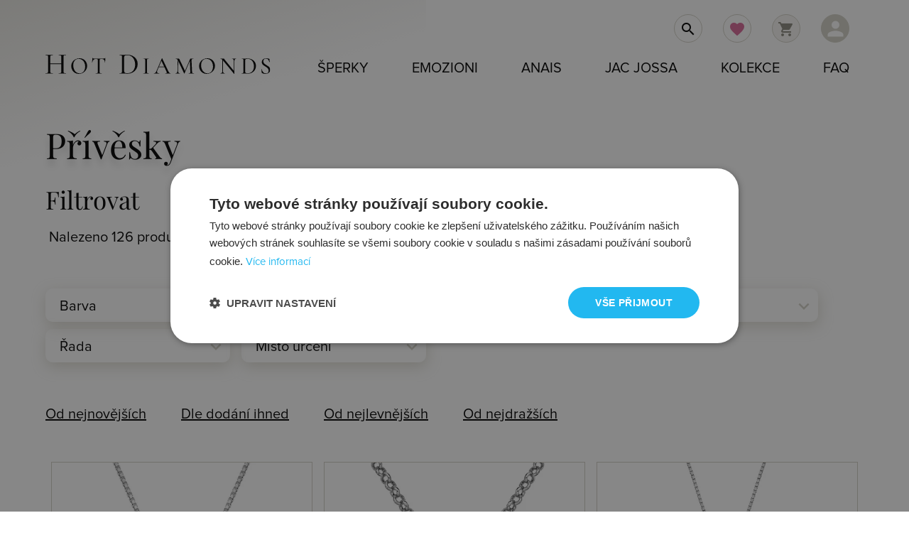

--- FILE ---
content_type: text/html; charset=UTF-8
request_url: https://www.hotdiamonds.cz/_stribrne-_zlate-privesky-s-kaminkem?seradit=cena%20asc?seradit=cena%20asc
body_size: 22094
content:
<!DOCTYPE html>
<html lang="cs">
<head>
<meta http-equiv="Content-Type" content="text/html; charset=UTF-8"/>
<meta name="viewport" content="width=device-width, initial-scale=1, maximum-scale=1.0, user-scalable=no"/>

<title>Přívěsky Hot Diamonds - stříbrné přívěsky s pravými diamanty</title>
<meta name="description" content="Stříbrné přívěsky Hot Diamonds jsou vyrobeny z rhodiovaného stříbra 925/1000 a osazeny bílými diamanty.">
<meta name="keywords" content="HOT DIAMONDS šperky, náramky, náhrdelníky, prsteny, náušnice,Přívěsky"><meta name="author" content="hotdiamonds.cz">
<meta name="google-site-verification" content="c-gzp1zq7JjPZEa8gYfSVU847u7gU2gOXkNzlbvBAdY">
<meta name="google-site-verification" content="FT-Kk9BJD0v0iDcDcDAAWwKqghhkKdaVc2hJQImJtjo" />
<meta name="facebook-domain-verification" content="zyws28g0ulwtkd6k5xht5zmwnlhrbu" />
<link rel="shortcut icon" href="../hd-favicon.png" type="image/x-icon">
<meta name="robots" content="index, follow">
<meta name="googlebot" content="index,follow,snippet,archive">
<meta name="p:domain_verify" content="00f8e2fc9c63b0f57a840e17974d97ca"/>
<!-- CSS  -->

<link rel="preload" href="https://www.hotdiamonds.cz/css1/hotdiamonds.css" as="style" onload="this.onload=null;this.rel='stylesheet'">
<noscript><link rel="stylesheet" href="https://www.hotdiamonds.cz/css1/hotdiamonds.css"></noscript>


	
<link rel="preload" href="https://www.hotdiamonds.cz/css1/css.css?v=1.01" as="style" onload="this.onload=null;this.rel='stylesheet'">
<noscript><link rel="stylesheet" href="https://www.hotdiamonds.cz/css1/css.css?v=1.01"></noscript>


<link href="https://www.hotdiamonds.cz/css1/new_css.css?ver=1.47" type="text/css" rel="stylesheet" media="screen">
<link rel="stylesheet" href="https://cdnjs.cloudflare.com/ajax/libs/font-awesome/4.7.0/css/font-awesome.min.css">
</head>
<body  class='home '>
<!-- Google Tag Manager -->
<noscript><iframe src="//www.googletagmanager.com/ns.html?id=GTM-PQR5P8"
height="0" width="0" style="display:none;visibility:hidden"></iframe></noscript>
<script>(function(w,d,s,l,i){w[l]=w[l]||[];w[l].push({'gtm.start':
new Date().getTime(),event:'gtm.js'});var f=d.getElementsByTagName(s)[0],
j=d.createElement(s),dl=l!='dataLayer'?'&l='+l:'';j.async=true;j.src=
'//www.googletagmanager.com/gtm.js?id='+i+dl;f.parentNode.insertBefore(j,f);
})(window,document,'script','dataLayer','GTM-PQR5P8');
</script>
<!-- End Google Tag Manager -->
<div id="fb-root"></div>  

     
<div class="section no-pad header">
<div class="bg_logo"></div>
 <div class="header-container container">



<a href="../" class="brand-logo left" title="hotdiamonds.cz"><img src="https://www.hotdiamonds.cz/banery/hot-diamonds-logo.svg" alt="logo"/></a>
 <a href="#"  data-activates="nav-mobile" class="button-collapse hide-on-large-only">Menu<i class="material-icons">menu</i></a>
 <a class="user dropdown-button hide-on-small-only" data-activates="person-dropdown" href="#"><i class="material-icons white-text">person</i></a>
 <a class="header-cart car hide-on-small-only" href="https://www.hotdiamonds.cz/kosik/"><i class="material-icons">shopping_cart</i></a>
<a class=" fav hide-on-small-only"  href="https://www.hotdiamonds.cz/oblibene-produkty/" title="Oblíbené produkty"><i class="material-icons">favorite</i></a><a class="search hide-on-small-only" href="#"><i class="material-icons black-text">search</i></a>
		<ul id="person-dropdown" class="dropdown-content per">
    <li><a href="#" class="user-login">Přihlášení</a></li>
	<li><a href="../user/registration">Registrace</a></li>
    <li><a href="../user/info">Výhody</a></li>
    <li><a href="../velkoobchod/">Velkoobchod</a></li></ul>
 </div>    
<nav class="right">	
  <div class="nav-wrapper container">
<ul class="right hide-on-med-and-down">         
         <li><a href="../vsechny-sperky/" class="dropdown-button" data-activates="dropdown1" title="Všechny šperky">Šperky</a>
        
		 <div id="dropdown1" class="dropdown-content full active row" >  
  
  <div class="col m3 offset-m1 navlista">
        <div class="valign-wrapper">  
        <div class="picture"><a href="../naramky" title="Náramky. Náramky dámské, pánské. Náramky z oceli, stříbra, kůže."><img class="responsive-img lazyload" src="[data-uri]" data-src="https://www.hotdiamonds.cz/image/i_naramky.jpg" alt="Náramky. Náramky dámské, pánské. Náramky z oceli, stříbra, kůže."></a></div>
        <a href="../naramky" class="title " title="Náramky. Náramky dámské, pánské. Náramky z oceli, stříbra, kůže.">Náramky</a>
     </div>
     <div class="valign-wrapper">
         <div class="picture"><a href="../nahrdelniky" title="Náhrdelníky. Náhrdelníky pro ženy. Ocelové náhrdelníky."><img class="responsive-img lazyload" src="[data-uri]" data-src="https://www.hotdiamonds.cz/image/i_nahrdelniky.jpg" alt="Náhrdelníky. Náhrdelníky pro ženy. Ocelové náhrdelníky,"></a></div>
         <a href="../nahrdelniky" class="title" title="Náhrdelníky. Náhrdelníky pro ženy. Ocelové náhrdelníky,">Náhrdelníky</a>
     </div>
     <div class="valign-wrapper">
         <div class="picture"><a href="../nausnice" title="Náušnice. Náušnice s krystaly Swarovski. Ocelové náušnice."><img class="responsive-img lazyload" src="[data-uri]" data-src="https://www.hotdiamonds.cz/image/i_nausnice.jpg" alt="Náušnice. Náušnice s krystaly Swarovski. Ocelové náušnice."></a></div>
         <a href="../nausnice" class="title" title="Náušnice. Náušnice s krystaly Swarovski. Ocelové náušnice.">Náušnice</a>
     </div>
     <div class="valign-wrapper"> 
         <div class="picture"><a href="../privesky" title="Přívěsky, Přívěsky pro ženy, muže. Přívěsky s krystaly Swarovski."><img class="responsive-img lazyload" src="[data-uri]" data-src="https://www.hotdiamonds.cz/image/i_privesky.jpg" alt="Přívěsky, Přívěsky pro ženy, muže. Přívěsky s krystaly Swarovski."></a></div>
         <a href="../privesky" class="title" title="Přívěsky, Přívěsky pro ženy, muže. Přívěsky s krystaly Swarovski.">Přívěsky</a>
    </div>
  </div>
  <div class="col m3 navlista">
      <div class="valign-wrapper">
        <div class="picture"><a href="../prsteny" title="Prsteny. Prsteny z oceli, stříbra, wolframu. Titanové prsteny, zlaté prsteny."><img class="responsive-img lazyload" src="[data-uri]" data-src="https://www.hotdiamonds.cz/image/i_prsteny.jpg" alt="Prsteny. Prsteny z oceli, stříbra, wolframu. Titanové prsteny, zlaté prsteny."></a></div>
        <a href="../prsteny" class="title" title="Prsteny. Prsteny z oceli, stříbra, wolframu. Titanové prsteny, zlaté prsteny.">Prsteny</a>
        </div>
      <div class="valign-wrapper">
         <div class="picture"><a href="../retizky" title="Řetízky. Řetízky pro ženy, muže. Ocelové, stříbrné řetízky."><img class="responsive-img lazyload" src="[data-uri]" data-src="https://www.hotdiamonds.cz/image/i_retizky.jpg" alt="Řetízky. Řetízky pro ženy, muže. Ocelové, stříbrné řetízky."></a></div>
         <a href="../retizky" class="title" title="Řetízky. Řetízky pro ženy, muže. Ocelové, stříbrné řetízky.">Řetízky</a>
         </div>
      <div class="valign-wrapper">
         <div class="picture"><a href="../sety" title="Sety"><img class="responsive-img lazyload" src="[data-uri]" data-src="https://www.hotdiamonds.cz/image/i_sety.jpg" alt="Sety"></a></div>        
         <a href="../sety" class="title" title="Sety šperků">Sety šperků</a>
      </div>      
     </div>
  <div class="col m2">
      <div class="pad49 navlista">
      
      <a href="../novinky/">Novinky</a>
	  <a href="../skladem/">Skladem</a>
	  <a href="../vsechny-sperky" class="title" title="Všechny šperky">Všechny šperky</a>
	  </div>
	  
     </div>
  <div class="col m3">
     <a title="Kolekce Jac Jossa" href="https://www.hotdiamonds.cz/jac-jossa/">
	<img class="responsive-img lazyload" src="[data-uri]" data-src="https://www.hotdiamonds.cz/banery/menu/DE677_1.jpg" alt="Šperky Jac Jossa"></a>
     </div>
  
<div class="col s12 prechod"></div>  
  
	
    </li>
         <li><a href="../emozioni/" class="dropdown-button" data-activates="emozioni-dropdown" title="Emozioni šperky">Emozioni</a>
         <div id="emozioni-dropdown" class="dropdown-content full active row" >
	 
     <div class="col m3 offset-m1">
     <div class="valign-wrapper">  
  <div class="picture"><a title="Mince" href="https://www.hotdiamonds.cz/emozioni/mince"><img class="responsive-img lazyload" src="[data-uri]" data-src="https://www.hotdiamonds.cz/photos/w500/ec2/ec216.webp" alt="Mince"></a></div>
  <a href="../emozioni/mince">Mince</a>
  </div>
  <div class="valign-wrapper">
<div class="picture"><a title="Přívěsky na mince" href="https://www.hotdiamonds.cz/emozioni/privesky-na-mince" ><img class="responsive-img lazyload" src="[data-uri]" data-src="https://www.hotdiamonds.cz/photos/w500/dp4/dp487c.webp" alt="Přívěsky na mince"></a></div>
<a href="../emozioni/privesky-na-mince">Přívěsky</a>
</div>
  <div class="valign-wrapper">
<div class="picture"><a title="Řetízky" href="https://www.hotdiamonds.cz/emozioni/retizky"><img class="responsive-img lazyload" src="[data-uri]" data-src="https://www.hotdiamonds.cz/photos/w500/ch0/ch001xl.webp" alt="Řetízky"></a></div>
<a href="../emozioni/emozioni-retizky">Řetízky</a>
</div>
  <div class="valign-wrapper">
<div class="picture"><a title="Prsteny" href="https://www.hotdiamonds.cz/emozioni/emozioni-prsteny"><img class="responsive-img lazyload" src="[data-uri]" data-src="https://www.hotdiamonds.cz/photos/w500/er0/er002.webp" alt="Prsteny"></a></div>
<a href="../emozioni/emozioni-prsteny">Prsteny</a>
</div>
</div>

   <div class="col m3">
   <div class="valign-wrapper">
<div class="picture"><a title="Náušnice" href="https://www.hotdiamonds.cz/emozioni/emozioni-nausnice"><img class="responsive-img lazyload" src="[data-uri]" data-src="https://www.hotdiamonds.cz/photos/w500/de4/de402.webp" alt="Náušnice"></a></div>
<a href="../emozioni/emozioni-nausnice">Náušnice</a>
</div>
  <div class="valign-wrapper">
<div class="picture"><a title="Náramky" href="https://www.hotdiamonds.cz/emozioni/emozioni-naramky"><img class="responsive-img lazyload" src="[data-uri]" data-src="https://www.hotdiamonds.cz/photos/w500/dc1/dc157.webp" alt="Náramky"></a></div>
<a href="../emozioni/emozioni-naramky">Náramky</a>
</div>
</div>

<div class="col m3 offset-m2">
	<a title="Kolekce Emozioni" href="https://www.hotdiamonds.cz/emozioni/"><img class="responsive-img lazyload" src="[data-uri]" 
data-src="https://www.hotdiamonds.cz/banery/menu/emozioni_1000_1000.jpg" alt="Šperky Emozioni"></a>					  
    </div>
	
   <div class="col s12 prechod"></div>
         </li>
         <li><a href="../anais/" class="dropdown-button" data-activates="anais-dropdown" title="Anais šperky">Anais</a>
          <div id="anais-dropdown" class="dropdown-content full active row" >
	
     <div class="col m3 offset-m1">
   <div class="valign-wrapper">
<div class="picture"><a title="Mince" href="https://www.hotdiamonds.cz/anais/elementy"><img class="responsive-img lazyload" src="[data-uri]" data-src="https://www.piercing-sperky.cz/250/EX098.jpg" alt="Elementy"></a></div>
<a href="../anais/elementy">Elementy</a>
</div>  
   <div class="valign-wrapper">
<div class="picture"><a title="Přívěsky na mince" href="https://www.hotdiamonds.cz/anais/privesky-na-elementy"><img class="responsive-img lazyload" src="[data-uri]" data-src="https://www.piercing-sperky.cz/250/EX005.jpg" alt="Přívěsky na elementy"></a></div>
<a href="../anais/privesky-na-elementy">Přívěsky</a>
</div>
   
</div>  
  <div class="col m3">
   <div class="valign-wrapper">
<div class="picture"><a title="Řetízky" href="https://www.hotdiamonds.cz/anais/retizky"><img class="responsive-img lazyload" src="[data-uri]" data-src="https://www.hotdiamonds.cz/photos/w500/ch0/ch001xl.webp" alt="Řetízky"></a></div>
<a href="../anais/retizky">Řetízky</a>
</div> 
 </div>  
 
<div class="col m3 offset-m2">
 	<a title="Kolekce Anais" href="https://www.hotdiamonds.cz/anais/"><img class="responsive-img lazyload" src="[data-uri]" 
data-src="https://www.hotdiamonds.cz/banery/menu/anais-kolekce-1000-1000-2.jpg" alt="Šperky Anais"></a>					  
    </div>
    <div class="col s12 prechod"></div>
         </li>
         <li><a href="../jac-jossa/" class="dropdown-button" data-activates="jj-dropdown" title="Hot Diamonds x Jac Jossa šperky">Jac Jossa</a>
          <div id="jj-dropdown" class="dropdown-content full active row" >	 
  <div class="col m3 offset-m1">
  <div class="valign-wrapper">
<div class="picture"><a title="Prsteny Jac Jossa" href="https://www.hotdiamonds.cz/jac-jossa/prsteny"><img class="responsive-img lazyload" src="[data-uri]" data-src="https://www.piercing-sperky.cz/250/_hotdiamonds/DR223.jpg" alt="Prsteny"></a></div>
<a href="../jac-jossa/prsteny" title="Pozlacené prsteny Jac Jossa">Prsteny</a>
</div>  
  <div class="valign-wrapper">
<div class="picture"><a title="Náhrdelníky Jac Jossa" href="https://www.hotdiamonds.cz/jac-jossa/nahrdelniky"><img class="responsive-img lazyload" src="[data-uri]" data-src="https://www.piercing-sperky.cz/250/_hotdiamonds/DN149.jpg" alt="Náhrdelníky"></a></div>
<a href="../jac-jossa/nahrdelniky" title="Pozlacené náhrdelníky Jac Jossa">Náhrdelníky</a>
</div>
  <div class="valign-wrapper">
<div class="picture"><a title="Řetízky" href="https://www.hotdiamonds.cz/jac-jossa/retizky"><img class="responsive-img lazyload" src="[data-uri]" data-src="https://www.piercing-sperky.cz/250/_hotdiamonds/CH112.jpg" alt="Řetízky"></a></div>
<a href="../jac-jossa/retizky" title="Pozlacené řetízky Jac Jossa">Řetízky</a>
</div>
</div>

  <div class="col m3">
  <div class="valign-wrapper">
<div class="picture"><a title="Náramky Jac Jossa" href="https://www.hotdiamonds.cz/jac-jossa/naramky"><img class="responsive-img lazyload" src="[data-uri]" data-src="https://www.piercing-sperky.cz/250/_hotdiamonds/DL638.jpg" alt="Náramky"></a></div>
<a href="../jac-jossa/naramky" title="Pozlacené náramky Jac Jossa">Náramky</a>
</div>
  <div class="valign-wrapper">
<div class="picture"><a title="Náušnice Jac Jossa" href="https://www.hotdiamonds.cz/jac-jossa/nausnice"><img class="responsive-img lazyload" src="[data-uri]" data-src="https://www.piercing-sperky.cz/250/_hotdiamonds/DE660.jpg" alt="Náušnice"></a></div>
<a href="../jac-jossa/nausnice" title="Pozlacené náušnice Jac Jossa">Náušnice</a>
</div>  
</div>
<div class="col m3 offset-m2">
	<a title="Kolekce Jac Jossa" href="https://www.hotdiamonds.cz/jac-jossa/"><img class="responsive-img lazyload" src="[data-uri]" 
data-src="https://www.hotdiamonds.cz/banery/menu/sperky-hd-jac-jossa.jpg" alt="Šperky Jac Jossaa"></a>	
    </div>
    
	<div class="col s12 prechod"></div>
         </li>
        
 <li><a href="../kolekce/" title="Kolekce"  class="dropdown-button" data-activates="kolekce-dropdown">Kolekce</a>
          <div id="kolekce-dropdown" class="dropdown-content full active row" >
          <div class="col s12 kol_sl">
 <div class='valign-wrapper'>
   <div class='picture'><a title='Kolekce Anais' href='https://www.hotdiamonds.cz/anais/'>
   <img class='responsive-img lazyload' src='[data-uri]' 
   data-src='https://www.hotdiamonds.cz/image/kolekce/w100/Anais.webp' alt='Anais'></a></div>
   <a href='https://www.hotdiamonds.cz/anais/' title='Kolekce Anais - unikátní kolekce inspirovaná Paříží'>Anais</a>
 </div>
 <div class='valign-wrapper'>
   <div class='picture'><a title='Kolekce Emozioni' href='https://www.hotdiamonds.cz/emozioni/'>
   <img class='responsive-img lazyload' src='[data-uri]' 
   data-src='https://www.hotdiamonds.cz/image/kolekce/w100/Emozioni.webp' alt='Emozioni'></a></div>
   <a href='https://www.hotdiamonds.cz/emozioni/' title='Emozioni - jak fungují luxusní šperky Emozioni.'>Emozioni</a>
 </div>
 <div class='valign-wrapper'>
   <div class='picture'><a title='Kolekce Adorable' href='https://www.hotdiamonds.cz/kolekce-adorable_hds'>
   <img class='responsive-img lazyload' src='[data-uri]' 
   data-src='https://www.hotdiamonds.cz/image/kolekce/w100/Adorable.webp' alt='Adorable'></a></div>
   <a href='https://www.hotdiamonds.cz/kolekce-adorable_hds' title='Kolekce Adorable - kolekce roku 2018'>Adorable</a>
 </div>
 <div class='valign-wrapper'>
   <div class='picture'><a title='Kolekce Aster' href='https://www.hotdiamonds.cz/kolekce-aster'>
   <img class='responsive-img lazyload' src='[data-uri]' 
   data-src='https://www.hotdiamonds.cz/image/kolekce/w100/Aster.webp' alt='Aster'></a></div>
   <a href='https://www.hotdiamonds.cz/kolekce-aster' title=''>Aster</a>
 </div>
 <div class='valign-wrapper'>
   <div class='picture'><a title='Kolekce Aura' href='https://www.hotdiamonds.cz/kolekce-aura'>
   <img class='responsive-img lazyload' src='[data-uri]' 
   data-src='https://www.hotdiamonds.cz/image/kolekce/w100/Aura.webp' alt='Aura'></a></div>
   <a href='https://www.hotdiamonds.cz/kolekce-aura' title=''>Aura</a>
 </div>
 <div class='valign-wrapper'>
   <div class='picture'><a title='Kolekce Aurora' href='https://www.hotdiamonds.cz/kolekce-aurora'>
   <img class='responsive-img lazyload' src='[data-uri]' 
   data-src='https://www.hotdiamonds.cz/image/kolekce/w100/Aurora.webp' alt='Aurora'></a></div>
   <a href='https://www.hotdiamonds.cz/kolekce-aurora' title=''>Aurora</a>
 </div>
 <div class='valign-wrapper'>
   <div class='picture'><a title='Kolekce Balance' href='https://www.hotdiamonds.cz/kolekce-balance'>
   <img class='responsive-img lazyload' src='[data-uri]' 
   data-src='https://www.hotdiamonds.cz/image/kolekce/w100/Balance.webp' alt='Balance'></a></div>
   <a href='https://www.hotdiamonds.cz/kolekce-balance' title='Balance - kolekce šperků Hot Diamonds vyrobených ze stříbra 925/1000'>Balance</a>
 </div>
 <div class='valign-wrapper'>
   <div class='picture'><a title='Kolekce Behold' href='https://www.hotdiamonds.cz/kolekce-behold'>
   <img class='responsive-img lazyload' src='[data-uri]' 
   data-src='https://www.hotdiamonds.cz/image/kolekce/w100/Behold.webp' alt='Behold'></a></div>
   <a href='https://www.hotdiamonds.cz/kolekce-behold' title='Behold - kolekce moderních stříbrných šperků osazených diamantem a topazy'>Behold</a>
 </div>
 <div class='valign-wrapper'>
   <div class='picture'><a title='Kolekce Blossom' href='https://www.hotdiamonds.cz/kolekce-blossom'>
   <img class='responsive-img lazyload' src='[data-uri]' 
   data-src='https://www.hotdiamonds.cz/image/kolekce/w100/Blossom.webp' alt='Blossom'></a></div>
   <a href='https://www.hotdiamonds.cz/kolekce-blossom' title='Blossom - kolekce stříbrných šperků s decentním růžovým zlacením'>Blossom</a>
 </div>
 <div class='valign-wrapper'>
   <div class='picture'><a title='Kolekce Celestial' href='https://www.hotdiamonds.cz/kolekce-celestial'>
   <img class='responsive-img lazyload' src='[data-uri]' 
   data-src='https://www.hotdiamonds.cz/image/kolekce/w100/Celestial.webp' alt='Celestial'></a></div>
   <a href='https://www.hotdiamonds.cz/kolekce-celestial' title='Celestial - stříbrné šperky se symboly měsíce.'>Celestial</a>
 </div>
 <div class='valign-wrapper'>
   <div class='picture'><a title='Kolekce Chandelier' href='https://www.hotdiamonds.cz/kolekce-chandelier_hds'>
   <img class='responsive-img lazyload' src='[data-uri]' 
   data-src='https://www.hotdiamonds.cz/image/kolekce/w100/Chandelier.webp' alt='Chandelier'></a></div>
   <a href='https://www.hotdiamonds.cz/kolekce-chandelier_hds' title='Kolekce Chandelier - kolekce stříbrných šperků - novinka 2017'>Chandelier</a>
 </div>
 <div class='valign-wrapper'>
   <div class='picture'><a title='Kolekce Charm' href='https://www.hotdiamonds.cz/kolekce-charm_hot_diamonds'>
   <img class='responsive-img lazyload' src='[data-uri]' 
   data-src='https://www.hotdiamonds.cz/image/kolekce/w100/Charm.webp' alt='Charm'></a></div>
   <a href='https://www.hotdiamonds.cz/kolekce-charm_hot_diamonds' title='Kolekce Charms - ať žijí symboly!'>Charm</a>
 </div>
 <div class='valign-wrapper'>
   <div class='picture'><a title='Kolekce Classic' href='https://www.hotdiamonds.cz/kolekce-classic_hds'>
   <img class='responsive-img lazyload' src='[data-uri]' 
   data-src='https://www.hotdiamonds.cz/image/kolekce/w100/Classic.webp' alt='Classic'></a></div>
   <a href='https://www.hotdiamonds.cz/kolekce-classic_hds' title='Classic - stříbrné přívěsky ve tvaru písmen zdobené bílým diamantem'>Classic</a>
 </div>
 <div class='valign-wrapper'>
   <div class='picture'><a title='Kolekce Connected' href='https://www.hotdiamonds.cz/kolekce-connected'>
   <img class='responsive-img lazyload' src='[data-uri]' 
   data-src='https://www.hotdiamonds.cz/image/kolekce/w100/Connected.webp' alt='Connected'></a></div>
   <a href='https://www.hotdiamonds.cz/kolekce-connected' title=''>Connected</a>
 </div>
 <div class='valign-wrapper'>
   <div class='picture'><a title='Kolekce Coupled' href='https://www.hotdiamonds.cz/kolekce-coupled'>
   <img class='responsive-img lazyload' src='[data-uri]' 
   data-src='https://www.hotdiamonds.cz/image/kolekce/w100/Coupled.webp' alt='Coupled'></a></div>
   <a href='https://www.hotdiamonds.cz/kolekce-coupled' title=''>Coupled</a>
 </div>
 <div class='valign-wrapper'>
   <div class='picture'><a title='Kolekce Desire' href='https://www.hotdiamonds.cz/kolekce-desire'>
   <img class='responsive-img lazyload' src='[data-uri]' 
   data-src='https://www.hotdiamonds.cz/image/kolekce/w100/Desire.webp' alt='Desire'></a></div>
   <a href='https://www.hotdiamonds.cz/kolekce-desire' title='Desire Hot Diamonds - decentní kolekce se symboly srdce s pravými diamanty'>Desire</a>
 </div>
 <div class='valign-wrapper'>
   <div class='picture'><a title='Kolekce Devotion' href='https://www.hotdiamonds.cz/kolekce-devotion'>
   <img class='responsive-img lazyload' src='[data-uri]' 
   data-src='https://www.hotdiamonds.cz/image/kolekce/w100/Devotion.webp' alt='Devotion'></a></div>
   <a href='https://www.hotdiamonds.cz/kolekce-devotion' title=''>Devotion</a>
 </div>
 <div class='valign-wrapper'>
   <div class='picture'><a title='Kolekce Diamond Amulets' href='https://www.hotdiamonds.cz/kolekce-diamond-amulets'>
   <img class='responsive-img lazyload' src='[data-uri]' 
   data-src='https://www.hotdiamonds.cz/image/kolekce/w100/Diamond Amulets.webp' alt='Diamond Amulets'></a></div>
   <a href='https://www.hotdiamonds.cz/kolekce-diamond-amulets' title='Diamond Amulets - decentní krásné symboly zdobené diamanty z rhodiovaného  stříbra'>Diamond Amulets</a>
 </div>
 <div class='valign-wrapper'>
   <div class='picture'><a title='Kolekce Droplet' href='https://www.hotdiamonds.cz/kolekce-droplet'>
   <img class='responsive-img lazyload' src='[data-uri]' 
   data-src='https://www.hotdiamonds.cz/image/kolekce/w100/Droplet.webp' alt='Droplet'></a></div>
   <a href='https://www.hotdiamonds.cz/kolekce-droplet' title='Droplet - kolekce stříbrných šperků inspirovaná symbolem kapky.'>Droplet</a>
 </div>
 <div class='valign-wrapper'>
   <div class='picture'><a title='Kolekce Echo' href='https://www.hotdiamonds.cz/kolekce-echo'>
   <img class='responsive-img lazyload' src='[data-uri]' 
   data-src='https://www.hotdiamonds.cz/image/kolekce/w100/Echo.webp' alt='Echo'></a></div>
   <a href='https://www.hotdiamonds.cz/kolekce-echo' title='Kolekce Echo - elegantní stříbrné šperky s diamanty'>Echo</a>
 </div>
 <div class='valign-wrapper'>
   <div class='picture'><a title='Kolekce Embrace' href='https://www.hotdiamonds.cz/kolekce-embrace'>
   <img class='responsive-img lazyload' src='[data-uri]' 
   data-src='https://www.hotdiamonds.cz/image/kolekce/w100/Embrace.webp' alt='Embrace'></a></div>
   <a href='https://www.hotdiamonds.cz/kolekce-embrace' title='Kolekce Embrace Jac Jossa x Hot Diamonds'>Embrace</a>
 </div>
 <div class='valign-wrapper'>
   <div class='picture'><a title='Kolekce Essence' href='https://www.hotdiamonds.cz/kolekce-essence'>
   <img class='responsive-img lazyload' src='[data-uri]' 
   data-src='https://www.hotdiamonds.cz/image/kolekce/w100/Essence.webp' alt='Essence'></a></div>
   <a href='https://www.hotdiamonds.cz/kolekce-essence' title=''>Essence</a>
 </div>
 <div class='valign-wrapper'>
   <div class='picture'><a title='Kolekce Eternity' href='https://www.hotdiamonds.cz/kolekce-eternity_hd'>
   <img class='responsive-img lazyload' src='[data-uri]' 
   data-src='https://www.hotdiamonds.cz/image/kolekce/w100/Eternity.webp' alt='Eternity'></a></div>
   <a href='https://www.hotdiamonds.cz/kolekce-eternity_hd' title='Eternity - kolekce Hot Diamonds'>Eternity</a>
 </div>
 <div class='valign-wrapper'>
   <div class='picture'><a title='Kolekce Filigree' href='https://www.hotdiamonds.cz/kolekce-filigree'>
   <img class='responsive-img lazyload' src='[data-uri]' 
   data-src='https://www.hotdiamonds.cz/image/kolekce/w100/Filigree.webp' alt='Filigree'></a></div>
   <a href='https://www.hotdiamonds.cz/kolekce-filigree' title='Filigree - stříbrné přívěsky nadčasového designu zdobené diamantem'>Filigree</a>
 </div>
 <div class='valign-wrapper'>
   <div class='picture'><a title='Kolekce Flora' href='https://www.hotdiamonds.cz/kolekce-flora'>
   <img class='responsive-img lazyload' src='[data-uri]' 
   data-src='https://www.hotdiamonds.cz/image/kolekce/w100/Flora.webp' alt='Flora'></a></div>
   <a href='https://www.hotdiamonds.cz/kolekce-flora' title='Flora - nejoblíbenější kolekce roku 2019'>Flora</a>
 </div>
 <div class='valign-wrapper'>
   <div class='picture'><a title='Kolekce Flutter' href='https://www.hotdiamonds.cz/kolekce-flutter'>
   <img class='responsive-img lazyload' src='[data-uri]' 
   data-src='https://www.hotdiamonds.cz/image/kolekce/w100/Flutter.webp' alt='Flutter'></a></div>
   <a href='https://www.hotdiamonds.cz/kolekce-flutter' title='Flutter - jemné, decentní vzory motýlka ze stříbra s pravým diamantem'>Flutter</a>
 </div>
 <div class='valign-wrapper'>
   <div class='picture'><a title='Kolekce Forever' href='https://www.hotdiamonds.cz/kolekce-forever_hd'>
   <img class='responsive-img lazyload' src='[data-uri]' 
   data-src='https://www.hotdiamonds.cz/image/kolekce/w100/Forever.webp' alt='Forever'></a></div>
   <a href='https://www.hotdiamonds.cz/kolekce-forever_hd' title='Kolekce Forever - lesk a třpyt nadčasových - věčných šperků od Hot Diamonds'>Forever</a>
 </div>
 <div class='valign-wrapper'>
   <div class='picture'><a title='Kolekce Forget me not' href='https://www.hotdiamonds.cz/kolekce-forget-me-not'>
   <img class='responsive-img lazyload' src='[data-uri]' 
   data-src='https://www.hotdiamonds.cz/image/kolekce/w100/Forget me not.webp' alt='Forget me not'></a></div>
   <a href='https://www.hotdiamonds.cz/kolekce-forget-me-not' title='Forget me not - kolekce s jasným citovým sdělením "nezapomeň na mě"'>Forget me not</a>
 </div>
 <div class='valign-wrapper'>
   <div class='picture'><a title='Kolekce Gemstone' href='https://www.hotdiamonds.cz/kolekce-gemstone_orbs'>
   <img class='responsive-img lazyload' src='[data-uri]' 
   data-src='https://www.hotdiamonds.cz/image/kolekce/w100/Gemstone.webp' alt='Gemstone'></a></div>
   <a href='https://www.hotdiamonds.cz/kolekce-gemstone_orbs' title=''>Gemstone</a>
 </div>
 <div class='valign-wrapper'>
   <div class='picture'><a title='Kolekce Glimmer' href='https://www.hotdiamonds.cz/kolekce-glimmer'>
   <img class='responsive-img lazyload' src='[data-uri]' 
   data-src='https://www.hotdiamonds.cz/image/kolekce/w100/Glimmer.webp' alt='Glimmer'></a></div>
   <a href='https://www.hotdiamonds.cz/kolekce-glimmer' title='Glimmer - kolekce Hot Diamonds zdobená bílými diamanty a topazy'>Glimmer</a>
 </div>
 <div class='valign-wrapper'>
   <div class='picture'><a title='Kolekce Go With Flow' href='https://www.hotdiamonds.cz/kolekce-go_with_flow'>
   <img class='responsive-img lazyload' src='[data-uri]' 
   data-src='https://www.hotdiamonds.cz/image/kolekce/w100/Go With Flow.webp' alt='Go With Flow'></a></div>
   <a href='https://www.hotdiamonds.cz/kolekce-go_with_flow' title='Go with  the flow - kolekce Hot Diamonds'>Go With Flow</a>
 </div>
 <div class='valign-wrapper'>
   <div class='picture'><a title='Kolekce Heart' href='https://www.hotdiamonds.cz/kolekce-heart'>
   <img class='responsive-img lazyload' src='[data-uri]' 
   data-src='https://www.hotdiamonds.cz/image/kolekce/w100/Heart.webp' alt='Heart'></a></div>
   <a href='https://www.hotdiamonds.cz/kolekce-heart' title=''>Heart</a>
 </div>
 <div class='valign-wrapper'>
   <div class='picture'><a title='Kolekce Hoops' href='https://www.hotdiamonds.cz/kolekce-hoops'>
   <img class='responsive-img lazyload' src='[data-uri]' 
   data-src='https://www.hotdiamonds.cz/image/kolekce/w100/Hoops.webp' alt='Hoops'></a></div>
   <a href='https://www.hotdiamonds.cz/kolekce-hoops' title='Hoops - stříbrné kruhy s diamanty a topazy'>Hoops</a>
 </div>
 <div class='valign-wrapper'>
   <div class='picture'><a title='Kolekce Hope' href='https://www.hotdiamonds.cz/kolekce-hope'>
   <img class='responsive-img lazyload' src='[data-uri]' 
   data-src='https://www.hotdiamonds.cz/image/kolekce/w100/Hope.webp' alt='Hope'></a></div>
   <a href='https://www.hotdiamonds.cz/kolekce-hope' title='Kolekce Hope Jac Jossa'>Hope</a>
 </div>
 <div class='valign-wrapper'>
   <div class='picture'><a title='Kolekce Horizon' href='https://www.hotdiamonds.cz/kolekce-horizon_hd'>
   <img class='responsive-img lazyload' src='[data-uri]' 
   data-src='https://www.hotdiamonds.cz/image/kolekce/w100/Horizon.webp' alt='Horizon'></a></div>
   <a href='https://www.hotdiamonds.cz/kolekce-horizon_hd' title='Horizon - jednoduše elegantní sety náhrdelníků, náramků a náušnic zdobených diamanty a topazy'>Horizon</a>
 </div>
 <div class='valign-wrapper'>
   <div class='picture'><a title='Kolekce Huggie' href='https://www.hotdiamonds.cz/kolekce-huggie'>
   <img class='responsive-img lazyload' src='[data-uri]' 
   data-src='https://www.hotdiamonds.cz/image/kolekce/w100/Huggie.webp' alt='Huggie'></a></div>
   <a href='https://www.hotdiamonds.cz/kolekce-huggie' title=''>Huggie</a>
 </div>
 <div class='valign-wrapper'>
   <div class='picture'><a title='Kolekce Huggies' href='https://www.hotdiamonds.cz/kolekce-huggies'>
   <img class='responsive-img lazyload' src='[data-uri]' 
   data-src='https://www.hotdiamonds.cz/image/kolekce/w100/Huggies.webp' alt='Huggies'></a></div>
   <a href='https://www.hotdiamonds.cz/kolekce-huggies' title='Huggies - kolekce luxusních stříbrných náušnic s diamanty'>Huggies</a>
 </div>
 <div class='valign-wrapper'>
   <div class='picture'><a title='Kolekce Illuminate' href='https://www.hotdiamonds.cz/kolekce-illuminate'>
   <img class='responsive-img lazyload' src='[data-uri]' 
   data-src='https://www.hotdiamonds.cz/image/kolekce/w100/Illuminate.webp' alt='Illuminate'></a></div>
   <a href='https://www.hotdiamonds.cz/kolekce-illuminate' title=''>Illuminate</a>
 </div>
 <div class='valign-wrapper'>
   <div class='picture'><a title='Kolekce Infinity' href='https://www.hotdiamonds.cz/kolekce-infinity'>
   <img class='responsive-img lazyload' src='[data-uri]' 
   data-src='https://www.hotdiamonds.cz/image/kolekce/w100/Infinity.webp' alt='Infinity'></a></div>
   <a href='https://www.hotdiamonds.cz/kolekce-infinity' title='Kolekce Infinity - nekonečně půvabná, půvabně nekonečná'>Infinity</a>
 </div>
 <div class='valign-wrapper'>
   <div class='picture'><a title='Kolekce Jasmine' href='https://www.hotdiamonds.cz/kolekce-jasmine'>
   <img class='responsive-img lazyload' src='[data-uri]' 
   data-src='https://www.hotdiamonds.cz/image/kolekce/w100/Jasmine.webp' alt='Jasmine'></a></div>
   <a href='https://www.hotdiamonds.cz/kolekce-jasmine' title='Jasmine - strom života + novinka roku 2019'>Jasmine</a>
 </div>
 <div class='valign-wrapper'>
   <div class='picture'><a title='Kolekce Just Add Love' href='https://www.hotdiamonds.cz/kolekce-just_add_love'>
   <img class='responsive-img lazyload' src='[data-uri]' 
   data-src='https://www.hotdiamonds.cz/image/kolekce/w100/Just Add Love.webp' alt='Just Add Love'></a></div>
   <a href='https://www.hotdiamonds.cz/kolekce-just_add_love' title='Kolekce Just Add Love - kouzlo lásky v dokonalých špercích'>Just Add Love</a>
 </div>
 <div class='valign-wrapper'>
   <div class='picture'><a title='Kolekce Linked' href='https://www.hotdiamonds.cz/kolekce-linked'>
   <img class='responsive-img lazyload' src='[data-uri]' 
   data-src='https://www.hotdiamonds.cz/image/kolekce/w100/Linked.webp' alt='Linked'></a></div>
   <a href='https://www.hotdiamonds.cz/kolekce-linked' title='Linked Hot Diamonds - kolekce přímých linií zdobená diamanty a perlami'>Linked</a>
 </div>
 <div class='valign-wrapper'>
   <div class='picture'><a title='Kolekce Love' href='https://www.hotdiamonds.cz/kolekce-love_hot_diamonds'>
   <img class='responsive-img lazyload' src='[data-uri]' 
   data-src='https://www.hotdiamonds.cz/image/kolekce/w100/Love.webp' alt='Love'></a></div>
   <a href='https://www.hotdiamonds.cz/kolekce-love_hot_diamonds' title='Love - kouzlo symbolů lásky v dokonalých stříbrných špercích s diamanty'>Love</a>
 </div>
 <div class='valign-wrapper'>
   <div class='picture'><a title='Kolekce Lucky in Love' href='https://www.hotdiamonds.cz/kolekce-lucky-in-love'>
   <img class='responsive-img lazyload' src='[data-uri]' 
   data-src='https://www.hotdiamonds.cz/image/kolekce/w100/Lucky in Love.webp' alt='Lucky in Love'></a></div>
   <a href='https://www.hotdiamonds.cz/kolekce-lucky-in-love' title='Lucky in Love - štěstí v lásce'>Lucky in Love</a>
 </div>
 <div class='valign-wrapper'>
   <div class='picture'><a title='Kolekce Memories' href='https://www.hotdiamonds.cz/kolekce-memories'>
   <img class='responsive-img lazyload' src='[data-uri]' 
   data-src='https://www.hotdiamonds.cz/image/kolekce/w100/Memories.webp' alt='Memories'></a></div>
   <a href='https://www.hotdiamonds.cz/kolekce-memories' title='Memories - unikátní kolekce otevíracích náhrdelníků'>Memories</a>
 </div>
 <div class='valign-wrapper'>
   <div class='picture'><a title='Kolekce Most Loved' href='https://www.hotdiamonds.cz/kolekce-most-loved'>
   <img class='responsive-img lazyload' src='[data-uri]' 
   data-src='https://www.hotdiamonds.cz/image/kolekce/w100/Most Loved.webp' alt='Most Loved'></a></div>
   <a href='https://www.hotdiamonds.cz/kolekce-most-loved' title='Kolekce stříbrných prstenů Most Loved - osazená bílými diamanty'>Most Loved</a>
 </div>
 <div class='valign-wrapper'>
   <div class='picture'><a title='Kolekce Much Loved' href='https://www.hotdiamonds.cz/kolekce-much-loved'>
   <img class='responsive-img lazyload' src='[data-uri]' 
   data-src='https://www.hotdiamonds.cz/image/kolekce/w100/Much Loved.webp' alt='Much Loved'></a></div>
   <a href='https://www.hotdiamonds.cz/kolekce-much-loved' title='Much Loved - kolekce stříbra s diamantym, které nekonečně milujeme'>Much Loved</a>
 </div>
 <div class='valign-wrapper'>
   <div class='picture'><a title='Kolekce Muse' href='https://www.hotdiamonds.cz/kolekce-muse'>
   <img class='responsive-img lazyload' src='[data-uri]' 
   data-src='https://www.hotdiamonds.cz/image/kolekce/w100/Muse.webp' alt='Muse'></a></div>
   <a href='https://www.hotdiamonds.cz/kolekce-muse' title=''>Muse</a>
 </div>
 <div class='valign-wrapper'>
   <div class='picture'><a title='Kolekce Nurture' href='https://www.hotdiamonds.cz/kolekce-nurture'>
   <img class='responsive-img lazyload' src='[data-uri]' 
   data-src='https://www.hotdiamonds.cz/image/kolekce/w100/Nurture.webp' alt='Nurture'></a></div>
   <a href='https://www.hotdiamonds.cz/kolekce-nurture' title='Nurture - strom života s bílým diamantem a topazy'>Nurture</a>
 </div>
 <div class='valign-wrapper'>
   <div class='picture'><a title='Kolekce Orbit' href='https://www.hotdiamonds.cz/kolekce-orbit_hot_diamonds'>
   <img class='responsive-img lazyload' src='[data-uri]' 
   data-src='https://www.hotdiamonds.cz/image/kolekce/w100/Orbit.webp' alt='Orbit'></a></div>
   <a href='https://www.hotdiamonds.cz/kolekce-orbit_hot_diamonds' title='Orbit - okouzlující kolekce Hot Diamonds'>Orbit</a>
 </div>
 <div class='valign-wrapper'>
   <div class='picture'><a title='Kolekce Paradise' href='https://www.hotdiamonds.cz/kolekce-paradise_hd'>
   <img class='responsive-img lazyload' src='[data-uri]' 
   data-src='https://www.hotdiamonds.cz/image/kolekce/w100/Paradise.webp' alt='Paradise'></a></div>
   <a href='https://www.hotdiamonds.cz/kolekce-paradise_hd' title='Kolekce Paradise - nejoblíbenější kolekce Hot Diamonds'>Paradise</a>
 </div>
 <div class='valign-wrapper'>
   <div class='picture'><a title='Kolekce Parellel' href='https://www.hotdiamonds.cz/kolekce-parellel'>
   <img class='responsive-img lazyload' src='[data-uri]' 
   data-src='https://www.hotdiamonds.cz/image/kolekce/w100/Parellel.webp' alt='Parellel'></a></div>
   <a href='https://www.hotdiamonds.cz/kolekce-parellel' title=''>Parellel</a>
 </div>
 <div class='valign-wrapper'>
   <div class='picture'><a title='Kolekce Quest' href='https://www.hotdiamonds.cz/kolekce-quest'>
   <img class='responsive-img lazyload' src='[data-uri]' 
   data-src='https://www.hotdiamonds.cz/image/kolekce/w100/Quest.webp' alt='Quest'></a></div>
   <a href='https://www.hotdiamonds.cz/kolekce-quest' title='Kolekce Quest - odhalte jedinečnost luxusních šperků ze stříbra'>Quest</a>
 </div>
 <div class='valign-wrapper'>
   <div class='picture'><a title='Kolekce Quilted' href='https://www.hotdiamonds.cz/kolekce-quilted'>
   <img class='responsive-img lazyload' src='[data-uri]' 
   data-src='https://www.hotdiamonds.cz/image/kolekce/w100/Quilted.webp' alt='Quilted'></a></div>
   <a href='https://www.hotdiamonds.cz/kolekce-quilted' title='Quilted - kolekce Hot Diamonds - stříbro a diamantyy'>Quilted</a>
 </div>
 <div class='valign-wrapper'>
   <div class='picture'><a title='Kolekce Reflect' href='https://www.hotdiamonds.cz/kolekce-reflect'>
   <img class='responsive-img lazyload' src='[data-uri]' 
   data-src='https://www.hotdiamonds.cz/image/kolekce/w100/Reflect.webp' alt='Reflect'></a></div>
   <a href='https://www.hotdiamonds.cz/kolekce-reflect' title='Reflect - elegantně výstřední, výrazná i decentní'>Reflect</a>
 </div>
 <div class='valign-wrapper'>
   <div class='picture'><a title='Kolekce Revolve' href='https://www.hotdiamonds.cz/kolekce-revolve'>
   <img class='responsive-img lazyload' src='[data-uri]' 
   data-src='https://www.hotdiamonds.cz/image/kolekce/w100/Revolve.webp' alt='Revolve'></a></div>
   <a href='https://www.hotdiamonds.cz/kolekce-revolve' title=''>Revolve</a>
 </div>
 <div class='valign-wrapper'>
   <div class='picture'><a title='Kolekce Rivive' href='https://www.hotdiamonds.cz/kolekce-rivive'>
   <img class='responsive-img lazyload' src='[data-uri]' 
   data-src='https://www.hotdiamonds.cz/image/kolekce/w100/Rivive.webp' alt='Rivive'></a></div>
   <a href='https://www.hotdiamonds.cz/kolekce-rivive' title=''>Rivive</a>
 </div>
 <div class='valign-wrapper'>
   <div class='picture'><a title='Kolekce Selene' href='https://www.hotdiamonds.cz/kolekce-selene'>
   <img class='responsive-img lazyload' src='[data-uri]' 
   data-src='https://www.hotdiamonds.cz/image/kolekce/w100/Selene.webp' alt='Selene'></a></div>
   <a href='https://www.hotdiamonds.cz/kolekce-selene' title=''>Selene</a>
 </div>
 <div class='valign-wrapper'>
   <div class='picture'><a title='Kolekce Serenity' href='https://www.hotdiamonds.cz/kolekce-serenity'>
   <img class='responsive-img lazyload' src='[data-uri]' 
   data-src='https://www.hotdiamonds.cz/image/kolekce/w100/Serenity.webp' alt='Serenity'></a></div>
   <a href='https://www.hotdiamonds.cz/kolekce-serenity' title=''>Serenity</a>
 </div>
 <div class='valign-wrapper'>
   <div class='picture'><a title='Kolekce Shimmer' href='https://www.hotdiamonds.cz/kolekce-shimmer'>
   <img class='responsive-img lazyload' src='[data-uri]' 
   data-src='https://www.hotdiamonds.cz/image/kolekce/w100/Shimmer.webp' alt='Shimmer'></a></div>
   <a href='https://www.hotdiamonds.cz/kolekce-shimmer' title=''>Shimmer</a>
 </div>
 <div class='valign-wrapper'>
   <div class='picture'><a title='Kolekce Silver Whisper' href='https://www.hotdiamonds.cz/kolekce-silver-whisper'>
   <img class='responsive-img lazyload' src='[data-uri]' 
   data-src='https://www.hotdiamonds.cz/image/kolekce/w100/Silver Whisper.webp' alt='Silver Whisper'></a></div>
   <a href='https://www.hotdiamonds.cz/kolekce-silver-whisper' title=''>Silver Whisper</a>
 </div>
 <div class='valign-wrapper'>
   <div class='picture'><a title='Kolekce Sleek' href='https://www.hotdiamonds.cz/kolekce-sleek'>
   <img class='responsive-img lazyload' src='[data-uri]' 
   data-src='https://www.hotdiamonds.cz/image/kolekce/w100/Sleek.webp' alt='Sleek'></a></div>
   <a href='https://www.hotdiamonds.cz/kolekce-sleek' title=''>Sleek</a>
 </div>
 <div class='valign-wrapper'>
   <div class='picture'><a title='Kolekce Soul' href='https://www.hotdiamonds.cz/kolekce-soul'>
   <img class='responsive-img lazyload' src='[data-uri]' 
   data-src='https://www.hotdiamonds.cz/image/kolekce/w100/Soul.webp' alt='Soul'></a></div>
   <a href='https://www.hotdiamonds.cz/kolekce-soul' title='Kolekce Soul Jac Jossa'>Soul</a>
 </div>
 <div class='valign-wrapper'>
   <div class='picture'><a title='Kolekce Spritz' href='https://www.hotdiamonds.cz/kolekce-spritz'>
   <img class='responsive-img lazyload' src='[data-uri]' 
   data-src='https://www.hotdiamonds.cz/image/kolekce/w100/Spritz.webp' alt='Spritz'></a></div>
   <a href='https://www.hotdiamonds.cz/kolekce-spritz' title='Spritz - jemné a decentní stříbrné přívěsky s diamantem'>Spritz</a>
 </div>
 <div class='valign-wrapper'>
   <div class='picture'><a title='Kolekce Stellar' href='https://www.hotdiamonds.cz/kolekce-stellar'>
   <img class='responsive-img lazyload' src='[data-uri]' 
   data-src='https://www.hotdiamonds.cz/image/kolekce/w100/Stellar.webp' alt='Stellar'></a></div>
   <a href='https://www.hotdiamonds.cz/kolekce-stellar' title='Stellar Hot Diamonds - stříbrné šperky s diamanty'>Stellar</a>
 </div>
 <div class='valign-wrapper'>
   <div class='picture'><a title='Kolekce Sunbeam' href='https://www.hotdiamonds.cz/kolekce-sunbeam'>
   <img class='responsive-img lazyload' src='[data-uri]' 
   data-src='https://www.hotdiamonds.cz/image/kolekce/w100/Sunbeam.webp' alt='Sunbeam'></a></div>
   <a href='https://www.hotdiamonds.cz/kolekce-sunbeam' title='Sunbeam - kolekce stříbrných šperků zdobená diamantyy inspirována slunečními paprsky'>Sunbeam</a>
 </div>
 <div class='valign-wrapper'>
   <div class='picture'><a title='Kolekce Teardrop' href='https://www.hotdiamonds.cz/kolekce-teardrop'>
   <img class='responsive-img lazyload' src='[data-uri]' 
   data-src='https://www.hotdiamonds.cz/image/kolekce/w100/Teardrop.webp' alt='Teardrop'></a></div>
   <a href='https://www.hotdiamonds.cz/kolekce-teardrop' title=''>Teardrop</a>
 </div>
 <div class='valign-wrapper'>
   <div class='picture'><a title='Kolekce Tender' href='https://www.hotdiamonds.cz/kolekce-tender_hd'>
   <img class='responsive-img lazyload' src='[data-uri]' 
   data-src='https://www.hotdiamonds.cz/image/kolekce/w100/Tender.webp' alt='Tender'></a></div>
   <a href='https://www.hotdiamonds.cz/kolekce-tender_hd' title='Tender - kolekce jemných stříbrných šperků zdobených diamanty'>Tender</a>
 </div>
 <div class='valign-wrapper'>
   <div class='picture'><a title='Kolekce Tide' href='https://www.hotdiamonds.cz/kolekce-tide'>
   <img class='responsive-img lazyload' src='[data-uri]' 
   data-src='https://www.hotdiamonds.cz/image/kolekce/w100/Tide.webp' alt='Tide'></a></div>
   <a href='https://www.hotdiamonds.cz/kolekce-tide' title='Tide Hot Diamonds - dynamická kolekce stříbrných šperků s diamanty'>Tide</a>
 </div>
 <div class='valign-wrapper'>
   <div class='picture'><a title='Kolekce Together' href='https://www.hotdiamonds.cz/kolekce-together'>
   <img class='responsive-img lazyload' src='[data-uri]' 
   data-src='https://www.hotdiamonds.cz/image/kolekce/w100/Together.webp' alt='Together'></a></div>
   <a href='https://www.hotdiamonds.cz/kolekce-together' title='Buďte spolu - kolekce Together - srdce, diamant, stříbro, decentní zlacení.'>Together</a>
 </div>
 <div class='valign-wrapper'>
   <div class='picture'><a title='Kolekce Trio' href='https://www.hotdiamonds.cz/kolekce-trio_hot_diamonds'>
   <img class='responsive-img lazyload' src='[data-uri]' 
   data-src='https://www.hotdiamonds.cz/image/kolekce/w100/Trio.webp' alt='Trio'></a></div>
   <a href='https://www.hotdiamonds.cz/kolekce-trio_hot_diamonds' title='Kolekce Trio - vůle, rozum, cit  splývají v jediné kolekci stříbra'>Trio</a>
 </div>
 <div class='valign-wrapper'>
   <div class='picture'><a title='Kolekce Willow' href='https://www.hotdiamonds.cz/kolekce-willow'>
   <img class='responsive-img lazyload' src='[data-uri]' 
   data-src='https://www.hotdiamonds.cz/image/kolekce/w100/Willow.webp' alt='Willow'></a></div>
   <a href='https://www.hotdiamonds.cz/kolekce-willow' title='Willow - kulaté topazy, jednoduché linie, bílý diamant'>Willow</a>
 </div>
 <div class='valign-wrapper'>
   <div class='picture'><a title='Kolekce Woven' href='https://www.hotdiamonds.cz/kolekce-woven'>
   <img class='responsive-img lazyload' src='[data-uri]' 
   data-src='https://www.hotdiamonds.cz/image/kolekce/w100/Woven.webp' alt='Woven'></a></div>
   <a href='https://www.hotdiamonds.cz/kolekce-woven' title='Woven - kolekce ispirovaná symbolem oděvů'>Woven</a>
 </div></div>
	 <div class="prechod"></div>   
	 </div>
   </li>
   <li class="last"><a href="../faq/" title="FAQ">FAQ</a></li>
 </ul> 
 <div id="nav-mobile" class="side-nav">
 <div class="mobil-nav">
 
 
 
 
 
 
 
 
 
 
 
 
 
 
 
 
 
 
 
 
 <a class="user person-mobile" href="#"><i class="material-icons white-text">person</i></a>
 <a class="header-cart car" href="https://www.hotdiamonds.cz/kosik/"><i class="material-icons">shopping_cart</i></a>
    
<a class=" fav"  href="https://www.hotdiamonds.cz/oblibene-produkty/" title="Oblíbené produkty"><i class="material-icons">favorite</i></a><a class="search" href="#"><i class="material-icons black-text">search</i></a><ul class="collapsible collapsible-accordion">
    
	
    <li class="permob hide"><a href="#" class="user-login">Přihlášení</a></li>
	<li class="permob hide"><a href="../user/registration">Registrace</a></li>
    <li class="permob hide"><a href="../user/info">Výhody</a></li>
    <li class="permob hide"><a href="../velkoobchod/">Velkoobchod</a></li>
	
	
<li class="no-padding">
            <div class="collapsible-header">
             <a href="" title="">Šperky</a><i class="material-icons right black-text">expand_more</i>
           </div>
            <div class="collapsible-body">
            <ul>
             <li><a href="../novinky/">Novinky</a></li>
	  <li><a href="../skladem/">Skladem</a></li>
	  <li><a href="../vsechny-sperky" class="title" title="Všechny šperky">Všechny šperky</a></li>
	 
	<li>
	  <div class="valign-wrapper">  
        <div class="picture"><a href="../naramky" title="Náramky. Náramky dámské, pánské. Náramky z oceli, stříbra, kůže."><img class="responsive-img lazyload" src="[data-uri]" data-src="https://www.hotdiamonds.cz/image/i_naramky.jpg" alt="Náramky. Náramky dámské, pánské. Náramky z oceli, stříbra, kůže."></a></div>
        <a href="../naramky" class="title " title="Náramky. Náramky dámské, pánské. Náramky z oceli, stříbra, kůže.">Náramky</a>
     </div></li>
     <li>
     <div class="valign-wrapper">
         <div class="picture"><a href="../nahrdelniky" title="Náhrdelníky. Náhrdelníky pro ženy. Ocelové náhrdelníky."><img class="responsive-img lazyload" src="[data-uri]" data-src="https://www.hotdiamonds.cz/image/i_nahrdelniky.jpg" alt="Náhrdelníky. Náhrdelníky pro ženy. Ocelové náhrdelníky,"></a></div>
         <a href="../nahrdelniky" class="title" title="Náhrdelníky. Náhrdelníky pro ženy. Ocelové náhrdelníky,">Náhrdelníky</a>
     </div></li>
     <li>
     <div class="valign-wrapper">
         <div class="picture"><a href="../nausnice" title="Náušnice. Náušnice s krystaly Swarovski. Ocelové náušnice."><img class="responsive-img lazyload" src="[data-uri]" data-src="https://www.hotdiamonds.cz/image/i_nausnice.jpg" alt="Náušnice. Náušnice s krystaly Swarovski. Ocelové náušnice."></a></div>
         <a href="../nausnice" class="title" title="Náušnice. Náušnice s krystaly Swarovski. Ocelové náušnice.">Náušnice</a>
     </div>
     </li>
    <li> <div class="valign-wrapper"> 
         <div class="picture"><a href="../privesky" title="Přívěsky, Přívěsky pro ženy, muže. Přívěsky s krystaly Swarovski."><img class="responsive-img lazyload" src="[data-uri]" data-src="https://www.hotdiamonds.cz/image/i_privesky.jpg" alt="Přívěsky, Přívěsky pro ženy, muže. Přívěsky s krystaly Swarovski."></a></div>
         <a href="../privesky" class="title" title="Přívěsky, Přívěsky pro ženy, muže. Přívěsky s krystaly Swarovski.">Přívěsky</a>
    </div>
  </li>
  <li>
      <div class="valign-wrapper">
        <div class="picture"><a href="../prsteny" title="Prsteny. Prsteny z oceli, stříbra, wolframu. Titanové prsteny, zlaté prsteny."><img class="responsive-img lazyload" src="[data-uri]" data-src="https://www.hotdiamonds.cz/image/i_prsteny.jpg" alt="Prsteny. Prsteny z oceli, stříbra, wolframu. Titanové prsteny, zlaté prsteny."></a></div>
        <a href="../prsteny" class="title" title="Prsteny. Prsteny z oceli, stříbra, wolframu. Titanové prsteny, zlaté prsteny.">Prsteny</a>
        </div>
        </li>
      <li><div class="valign-wrapper">
         <div class="picture"><a href="../retizky" title="Řetízky. Řetízky pro ženy, muže. Ocelové, stříbrné řetízky."><img class="responsive-img lazyload" src="[data-uri]" data-src="https://www.hotdiamonds.cz/image/i_retizky.jpg" alt="Řetízky. Řetízky pro ženy, muže. Ocelové, stříbrné řetízky."></a></div>
         <a href="../retizky" class="title" title="Řetízky. Řetízky pro ženy, muže. Ocelové, stříbrné řetízky.">Řetízky</a>
      </div>   </li>
      <li><div class="valign-wrapper">
         <div class="picture"><a href="../sety" title="Sety"><img class="responsive-img lazyload" src="[data-uri]" data-src="https://www.hotdiamonds.cz/image/i_sety.jpg" alt="Sety"></a></div>        
         <a href="../sety" class="title" title="Sety šperků">Sety šperků</a>
      </div>      
     </li>
  <li>
     <a title="Kolekce Jac Jossa" href="https://www.hotdiamonds.cz/jac-jossa/">
	<img class="responsive-img lazyload" src="[data-uri]" data-src="https://www.hotdiamonds.cz/banery/menu/DE677_1.jpg" alt="Šperky Jac Jossa"></a>
  </li>
  
  </ul></div>
            </li>
<li class="no-padding">
            <div class="collapsible-header">
         <a href="../emozioni/" title="Emozioni šperky">Emozioni</a><i class="material-icons right black-text">expand_more</i>
         </div>
         <div class="collapsible-body"><ul>
         <li>
            <div class="valign-wrapper">  
  <div class="picture"><a title="Mince" href="https://www.hotdiamonds.cz/emozioni/mince"><img class="responsive-img lazyload" src="[data-uri]" data-src="https://www.hotdiamonds.cz/photos/w500/ec2/ec209.webp" alt="Mince"></a></div>
  <a href="../emozioni/mince">Mince</a>
  </div>
  </li><li>
  <div class="valign-wrapper">
<div class="picture"><a title="Přívěsky na mince" href="https://www.hotdiamonds.cz/emozioni/privesky-na-mince" ><img class="responsive-img lazyload" src="[data-uri]" data-src="https://www.hotdiamonds.cz/photos/w500/dp4/dp487c.jpg" alt="Přívěsky na mince"></a></div>
<a href="../emozioni/privesky-na-mince">Přívěsky</a>
</div>
</li><li>
  <div class="valign-wrapper">
<div class="picture"><a title="Řetízky" href="https://www.hotdiamonds.cz/emozioni/retizky"><img class="responsive-img lazyload" src="[data-uri]" data-src="https://www.hotdiamonds.cz/photos/w500/ch0/ch001xl.webp" alt="Řetízky"></a></div>
<a href="../emozioni/emozioni-retizky">Řetízky</a>
</div>
</li><li>
  <div class="valign-wrapper">
<div class="picture"><a title="Prsteny" href="https://www.hotdiamonds.cz/emozioni/emozioni-prsteny"><img class="responsive-img lazyload" src="[data-uri]" data-src="https://www.hotdiamonds.cz/photos/w500/er0/er002.webp" alt="Prsteny"></a></div>
<a href="../emozioni/emozioni-prsteny">Prsteny</a>
</div>
</li><li>
   <div class="valign-wrapper">
<div class="picture"><a title="Náušnice" href="https://www.hotdiamonds.cz/emozioni/emozioni-nausnice"><img class="responsive-img lazyload" src="[data-uri]" data-src="https://www.hotdiamonds.cz/photos/w500/de4/de402.webp" alt="Náušnice"></a></div>
<a href="../emozioni/emozioni-nausnice">Náušnice</a>
</div>
</li><li>
  <div class="valign-wrapper">
<div class="picture"><a title="Náramky" href="https://www.hotdiamonds.cz/emozioni/emozioni-naramky"><img class="responsive-img lazyload" src="[data-uri]" data-src="https://www.hotdiamonds.cz/photos/w500/dc1/dc157.webp" alt="Náramky"></a></div>
<a href="../emozioni/emozioni-naramky">Náramky</a>
</div>
</li>
<li>
<a title="Kolekce Emozioni" href="https://www.hotdiamonds.cz/emozioni/"><img class="responsive-img lazyload" src="[data-uri]" 
data-src="https://www.hotdiamonds.cz/banery/menu/emozioni_1000_1000.jpg" alt="Šperky Emozioni"></a>					  
         </li>
         </ul></div>
            </li>
<li class="no-padding">
            <div class="collapsible-header">
         <a href="../anais/"  title="Anais šperky">Anais</a><i class="material-icons right black-text">expand_more</i>
         </div>
         <div class="collapsible-body"><ul>
         <li>
           <div class="valign-wrapper">
<div class="picture"><a title="Mince" href="https://www.hotdiamonds.cz/anais/elementy"><img class="responsive-img lazyload" src="[data-uri]" data-src="https://www.piercing-sperky.cz/250/EX098.jpg" alt="Elementy"></a></div>
<a href="../anais/elementy">Elementy</a>
</div>  </li><li>
   <div class="valign-wrapper">
<div class="picture"><a title="Přívěsky na mince" href="https://www.hotdiamonds.cz/anais/privesky-na-elementy"><img class="responsive-img lazyload" src="[data-uri]" data-src="https://www.piercing-sperky.cz/250/EX005.jpg" alt="Přívěsky na elementy"></a></div>
<a href="../anais/privesky-na-elementy">Přívěsky</a>
</div></li><li>
</li><li> 
<div class="valign-wrapper">
<div class="picture"><a title="Řetízky" href="https://www.hotdiamonds.cz/anais/retizky"><img class="responsive-img lazyload" src="[data-uri]" data-src="https://www.hotdiamonds.cz/photos/w500/ch0/ch001xl.webp" alt="Řetízky"></a></div>
<a href="../anais/retizky">Řetízky</a>
</div> </li><li>
 
 	<a title="Kolekce Anais" href="https://www.hotdiamonds.cz/anais/"><img class="responsive-img lazyload" src="[data-uri]" 
data-src="https://www.hotdiamonds.cz/banery/menu/anais-kolekce-1000-1000-2.jpg" alt="Šperky Anais"></a>					  
 </li>
    
	
	
         </ul></div>
            </li>       
<li class="no-padding">
            <div class="collapsible-header">
         <a href="../jac-jossa/"  title="Jac Jossa šperky">Jac Jossa</a><i class="material-icons right black-text">expand_more</i>
         </div>
         <div class="collapsible-body"><ul>
          <li> <div class="valign-wrapper">
<div class="picture"><a title="Prsteny Jac Jossa" href="https://www.hotdiamonds.cz/jac-jossa/prsteny"><img class="responsive-img lazyload" src="[data-uri]" data-src="https://www.piercing-sperky.cz/250/_hotdiamonds/DR223.jpg" alt="Prsteny"></a></div>
<a href="../jac-jossa/prsteny" title="Pozlacené prsteny Jac Jossa">Prsteny</a>
</div>  </li><li>
  <div class="valign-wrapper">
<div class="picture"><a title="Náhrdelníky Jac Jossa" href="https://www.hotdiamonds.cz/jac-jossa/nahrdelniky"><img class="responsive-img lazyload" src="[data-uri]" data-src="https://www.piercing-sperky.cz/250/_hotdiamonds/DN149.jpg" alt="Náhrdelníky"></a></div>
<a href="../jac-jossa/nahrdelniky" title="Pozlacené náhrdelníky Jac Jossa">Náhrdelníky</a>
</div></li><li>
  <div class="valign-wrapper">
<div class="picture"><a title="Řetízky" href="https://www.hotdiamonds.cz/jac-jossa/retizky"><img class="responsive-img lazyload" src="[data-uri]" data-src="https://www.piercing-sperky.cz/250/_hotdiamonds/CH112.jpg" alt="Řetízky"></a></div>
<a href="../jac-jossa/retizky" title="Pozlacené řetízky Jac Jossa">Řetízky</a>
</div></li><li>
  <div class="valign-wrapper">
<div class="picture"><a title="Náramky Jac Jossa" href="https://www.hotdiamonds.cz/jac-jossa/naramky"><img class="responsive-img lazyload" src="[data-uri]" data-src="https://www.piercing-sperky.cz/250/_hotdiamonds/DL638.jpg" alt="Náramky"></a></div>
<a href="../jac-jossa/naramky" title="Pozlacené náramky Jac Jossa">Náramky</a>
</div></li><li>
  <div class="valign-wrapper">
<div class="picture"><a title="Náušnice Jac Jossa" href="https://www.hotdiamonds.cz/jac-jossa/nausnice"><img class="responsive-img lazyload" src="[data-uri]" data-src="https://www.piercing-sperky.cz/250/_hotdiamonds/DE660.jpg" alt="Náušnice"></a></div>
<a href="../jac-jossa/nausnice" title="Pozlacené náušnice Jac Jossa">Náušnice</a>
</div>  </li><li>
	<a title="Kolekce Jac Jossa" href="https://www.hotdiamonds.cz/jac-jossa/"><img class="responsive-img lazyload" src="[data-uri]" 
data-src="https://www.hotdiamonds.cz/banery/menu/sperky-hd-jac-jossa.jpg" alt="Šperky Jac Jossaa"></a>	
        </li>
         </ul></div>
            </li>
        

			
			
			
        <li class="no-padding">
            <div class="collapsible-header">
         <a href="../kolekce/"  title="Kolekce">Kolekce</a><i class="material-icons right black-text">expand_more</i>
         </div>
         <div class="collapsible-body kol_sl2">
   <div class='valign-wrapper'>
 <div class='picture'><a title='Kolekce Anais' href='https://www.hotdiamonds.cz/anais/'>
 <img class='responsive-img lazyload' src='[data-uri]' data-src='
 https://www.hotdiamonds.cz/image/kolekce/w400/Anais.webp
 ' alt='Kolekce Anais'></a></div>

 <a href='https://www.hotdiamonds.cz/anais/' title='Kolekce Anais - unikátní kolekce inspirovaná Paříží'>Anais</a>
 </div>
   <div class='valign-wrapper'>
 <div class='picture'><a title='Kolekce Emozioni' href='https://www.hotdiamonds.cz/emozioni/'>
 <img class='responsive-img lazyload' src='[data-uri]' data-src='
 https://www.hotdiamonds.cz/image/kolekce/w400/Emozioni.webp
 ' alt='Kolekce Emozioni'></a></div>

 <a href='https://www.hotdiamonds.cz/emozioni/' title='Emozioni - jak fungují luxusní šperky Emozioni.'>Emozioni</a>
 </div>
   <div class='valign-wrapper'>
 <div class='picture'><a title='Kolekce Adorable' href='https://www.hotdiamonds.cz/kolekce-adorable_hds'>
 <img class='responsive-img lazyload' src='[data-uri]' data-src='
 https://www.hotdiamonds.cz/image/kolekce/w400/Adorable.webp
 ' alt='Kolekce Adorable'></a></div>

 <a href='https://www.hotdiamonds.cz/kolekce-adorable_hds' title='Kolekce Adorable - kolekce roku 2018'>Adorable</a>
 </div>
   <div class='valign-wrapper'>
 <div class='picture'><a title='Kolekce Aster' href='https://www.hotdiamonds.cz/kolekce-aster'>
 <img class='responsive-img lazyload' src='[data-uri]' data-src='
 https://www.hotdiamonds.cz/image/kolekce/w400/Aster.webp
 ' alt='Kolekce Aster'></a></div>

 <a href='https://www.hotdiamonds.cz/kolekce-aster' title=''>Aster</a>
 </div>
   <div class='valign-wrapper'>
 <div class='picture'><a title='Kolekce Aura' href='https://www.hotdiamonds.cz/kolekce-aura'>
 <img class='responsive-img lazyload' src='[data-uri]' data-src='
 https://www.hotdiamonds.cz/image/kolekce/w400/Aura.webp
 ' alt='Kolekce Aura'></a></div>

 <a href='https://www.hotdiamonds.cz/kolekce-aura' title=''>Aura</a>
 </div>
   <div class='valign-wrapper'>
 <div class='picture'><a title='Kolekce Aurora' href='https://www.hotdiamonds.cz/kolekce-aurora'>
 <img class='responsive-img lazyload' src='[data-uri]' data-src='
 https://www.hotdiamonds.cz/image/kolekce/w400/Aurora.webp
 ' alt='Kolekce Aurora'></a></div>

 <a href='https://www.hotdiamonds.cz/kolekce-aurora' title=''>Aurora</a>
 </div>
   <div class='valign-wrapper'>
 <div class='picture'><a title='Kolekce Balance' href='https://www.hotdiamonds.cz/kolekce-balance'>
 <img class='responsive-img lazyload' src='[data-uri]' data-src='
 https://www.hotdiamonds.cz/image/kolekce/w400/Balance.webp
 ' alt='Kolekce Balance'></a></div>

 <a href='https://www.hotdiamonds.cz/kolekce-balance' title='Balance - kolekce šperků Hot Diamonds vyrobených ze stříbra 925/1000'>Balance</a>
 </div>
   <div class='valign-wrapper'>
 <div class='picture'><a title='Kolekce Behold' href='https://www.hotdiamonds.cz/kolekce-behold'>
 <img class='responsive-img lazyload' src='[data-uri]' data-src='
 https://www.hotdiamonds.cz/image/kolekce/w400/Behold.webp
 ' alt='Kolekce Behold'></a></div>

 <a href='https://www.hotdiamonds.cz/kolekce-behold' title='Behold - kolekce moderních stříbrných šperků osazených diamantem a topazy'>Behold</a>
 </div>
   <div class='valign-wrapper'>
 <div class='picture'><a title='Kolekce Blossom' href='https://www.hotdiamonds.cz/kolekce-blossom'>
 <img class='responsive-img lazyload' src='[data-uri]' data-src='
 https://www.hotdiamonds.cz/image/kolekce/w400/Blossom.webp
 ' alt='Kolekce Blossom'></a></div>

 <a href='https://www.hotdiamonds.cz/kolekce-blossom' title='Blossom - kolekce stříbrných šperků s decentním růžovým zlacením'>Blossom</a>
 </div>
   <div class='valign-wrapper'>
 <div class='picture'><a title='Kolekce Celestial' href='https://www.hotdiamonds.cz/kolekce-celestial'>
 <img class='responsive-img lazyload' src='[data-uri]' data-src='
 https://www.hotdiamonds.cz/image/kolekce/w400/Celestial.webp
 ' alt='Kolekce Celestial'></a></div>

 <a href='https://www.hotdiamonds.cz/kolekce-celestial' title='Celestial - stříbrné šperky se symboly měsíce.'>Celestial</a>
 </div>
   <div class='valign-wrapper'>
 <div class='picture'><a title='Kolekce Chandelier' href='https://www.hotdiamonds.cz/kolekce-chandelier_hds'>
 <img class='responsive-img lazyload' src='[data-uri]' data-src='
 https://www.hotdiamonds.cz/image/kolekce/w400/Chandelier.webp
 ' alt='Kolekce Chandelier'></a></div>

 <a href='https://www.hotdiamonds.cz/kolekce-chandelier_hds' title='Kolekce Chandelier - kolekce stříbrných šperků - novinka 2017'>Chandelier</a>
 </div>
   <div class='valign-wrapper'>
 <div class='picture'><a title='Kolekce Charm' href='https://www.hotdiamonds.cz/kolekce-charm_hot_diamonds'>
 <img class='responsive-img lazyload' src='[data-uri]' data-src='
 https://www.hotdiamonds.cz/image/kolekce/w400/Charm.webp
 ' alt='Kolekce Charm'></a></div>

 <a href='https://www.hotdiamonds.cz/kolekce-charm_hot_diamonds' title='Kolekce Charms - ať žijí symboly!'>Charm</a>
 </div>
   <div class='valign-wrapper'>
 <div class='picture'><a title='Kolekce Classic' href='https://www.hotdiamonds.cz/kolekce-classic_hds'>
 <img class='responsive-img lazyload' src='[data-uri]' data-src='
 https://www.hotdiamonds.cz/image/kolekce/w400/Classic.webp
 ' alt='Kolekce Classic'></a></div>

 <a href='https://www.hotdiamonds.cz/kolekce-classic_hds' title='Classic - stříbrné přívěsky ve tvaru písmen zdobené bílým diamantem'>Classic</a>
 </div>
   <div class='valign-wrapper'>
 <div class='picture'><a title='Kolekce Connected' href='https://www.hotdiamonds.cz/kolekce-connected'>
 <img class='responsive-img lazyload' src='[data-uri]' data-src='
 https://www.hotdiamonds.cz/image/kolekce/w400/Connected.webp
 ' alt='Kolekce Connected'></a></div>

 <a href='https://www.hotdiamonds.cz/kolekce-connected' title=''>Connected</a>
 </div>
   <div class='valign-wrapper'>
 <div class='picture'><a title='Kolekce Coupled' href='https://www.hotdiamonds.cz/kolekce-coupled'>
 <img class='responsive-img lazyload' src='[data-uri]' data-src='
 https://www.hotdiamonds.cz/image/kolekce/w400/Coupled.webp
 ' alt='Kolekce Coupled'></a></div>

 <a href='https://www.hotdiamonds.cz/kolekce-coupled' title=''>Coupled</a>
 </div>
   <div class='valign-wrapper'>
 <div class='picture'><a title='Kolekce Desire' href='https://www.hotdiamonds.cz/kolekce-desire'>
 <img class='responsive-img lazyload' src='[data-uri]' data-src='
 https://www.hotdiamonds.cz/image/kolekce/w400/Desire.webp
 ' alt='Kolekce Desire'></a></div>

 <a href='https://www.hotdiamonds.cz/kolekce-desire' title='Desire Hot Diamonds - decentní kolekce se symboly srdce s pravými diamanty'>Desire</a>
 </div>
   <div class='valign-wrapper'>
 <div class='picture'><a title='Kolekce Devotion' href='https://www.hotdiamonds.cz/kolekce-devotion'>
 <img class='responsive-img lazyload' src='[data-uri]' data-src='
 https://www.hotdiamonds.cz/image/kolekce/w400/Devotion.webp
 ' alt='Kolekce Devotion'></a></div>

 <a href='https://www.hotdiamonds.cz/kolekce-devotion' title=''>Devotion</a>
 </div>
   <div class='valign-wrapper'>
 <div class='picture'><a title='Kolekce Diamond Amulets' href='https://www.hotdiamonds.cz/kolekce-diamond-amulets'>
 <img class='responsive-img lazyload' src='[data-uri]' data-src='
 https://www.hotdiamonds.cz/image/kolekce/w400/Diamond Amulets.webp
 ' alt='Kolekce Diamond Amulets'></a></div>

 <a href='https://www.hotdiamonds.cz/kolekce-diamond-amulets' title='Diamond Amulets - decentní krásné symboly zdobené diamanty z rhodiovaného  stříbra'>Diamond Amulets</a>
 </div>
   <div class='valign-wrapper'>
 <div class='picture'><a title='Kolekce Droplet' href='https://www.hotdiamonds.cz/kolekce-droplet'>
 <img class='responsive-img lazyload' src='[data-uri]' data-src='
 https://www.hotdiamonds.cz/image/kolekce/w400/Droplet.webp
 ' alt='Kolekce Droplet'></a></div>

 <a href='https://www.hotdiamonds.cz/kolekce-droplet' title='Droplet - kolekce stříbrných šperků inspirovaná symbolem kapky.'>Droplet</a>
 </div>
   <div class='valign-wrapper'>
 <div class='picture'><a title='Kolekce Echo' href='https://www.hotdiamonds.cz/kolekce-echo'>
 <img class='responsive-img lazyload' src='[data-uri]' data-src='
 https://www.hotdiamonds.cz/image/kolekce/w400/Echo.webp
 ' alt='Kolekce Echo'></a></div>

 <a href='https://www.hotdiamonds.cz/kolekce-echo' title='Kolekce Echo - elegantní stříbrné šperky s diamanty'>Echo</a>
 </div>
   <div class='valign-wrapper'>
 <div class='picture'><a title='Kolekce Embrace' href='https://www.hotdiamonds.cz/kolekce-embrace'>
 <img class='responsive-img lazyload' src='[data-uri]' data-src='
 https://www.hotdiamonds.cz/image/kolekce/w400/Embrace.webp
 ' alt='Kolekce Embrace'></a></div>

 <a href='https://www.hotdiamonds.cz/kolekce-embrace' title='Kolekce Embrace Jac Jossa x Hot Diamonds'>Embrace</a>
 </div>
   <div class='valign-wrapper'>
 <div class='picture'><a title='Kolekce Essence' href='https://www.hotdiamonds.cz/kolekce-essence'>
 <img class='responsive-img lazyload' src='[data-uri]' data-src='
 https://www.hotdiamonds.cz/image/kolekce/w400/Essence.webp
 ' alt='Kolekce Essence'></a></div>

 <a href='https://www.hotdiamonds.cz/kolekce-essence' title=''>Essence</a>
 </div>
   <div class='valign-wrapper'>
 <div class='picture'><a title='Kolekce Eternity' href='https://www.hotdiamonds.cz/kolekce-eternity_hd'>
 <img class='responsive-img lazyload' src='[data-uri]' data-src='
 https://www.hotdiamonds.cz/image/kolekce/w400/Eternity.webp
 ' alt='Kolekce Eternity'></a></div>

 <a href='https://www.hotdiamonds.cz/kolekce-eternity_hd' title='Eternity - kolekce Hot Diamonds'>Eternity</a>
 </div>
   <div class='valign-wrapper'>
 <div class='picture'><a title='Kolekce Filigree' href='https://www.hotdiamonds.cz/kolekce-filigree'>
 <img class='responsive-img lazyload' src='[data-uri]' data-src='
 https://www.hotdiamonds.cz/image/kolekce/w400/Filigree.webp
 ' alt='Kolekce Filigree'></a></div>

 <a href='https://www.hotdiamonds.cz/kolekce-filigree' title='Filigree - stříbrné přívěsky nadčasového designu zdobené diamantem'>Filigree</a>
 </div>
   <div class='valign-wrapper'>
 <div class='picture'><a title='Kolekce Flora' href='https://www.hotdiamonds.cz/kolekce-flora'>
 <img class='responsive-img lazyload' src='[data-uri]' data-src='
 https://www.hotdiamonds.cz/image/kolekce/w400/Flora.webp
 ' alt='Kolekce Flora'></a></div>

 <a href='https://www.hotdiamonds.cz/kolekce-flora' title='Flora - nejoblíbenější kolekce roku 2019'>Flora</a>
 </div>
   <div class='valign-wrapper'>
 <div class='picture'><a title='Kolekce Flutter' href='https://www.hotdiamonds.cz/kolekce-flutter'>
 <img class='responsive-img lazyload' src='[data-uri]' data-src='
 https://www.hotdiamonds.cz/image/kolekce/w400/Flutter.webp
 ' alt='Kolekce Flutter'></a></div>

 <a href='https://www.hotdiamonds.cz/kolekce-flutter' title='Flutter - jemné, decentní vzory motýlka ze stříbra s pravým diamantem'>Flutter</a>
 </div>
   <div class='valign-wrapper'>
 <div class='picture'><a title='Kolekce Forever' href='https://www.hotdiamonds.cz/kolekce-forever_hd'>
 <img class='responsive-img lazyload' src='[data-uri]' data-src='
 https://www.hotdiamonds.cz/image/kolekce/w400/Forever.webp
 ' alt='Kolekce Forever'></a></div>

 <a href='https://www.hotdiamonds.cz/kolekce-forever_hd' title='Kolekce Forever - lesk a třpyt nadčasových - věčných šperků od Hot Diamonds'>Forever</a>
 </div>
   <div class='valign-wrapper'>
 <div class='picture'><a title='Kolekce Forget me not' href='https://www.hotdiamonds.cz/kolekce-forget-me-not'>
 <img class='responsive-img lazyload' src='[data-uri]' data-src='
 https://www.hotdiamonds.cz/image/kolekce/w400/Forget me not.webp
 ' alt='Kolekce Forget me not'></a></div>

 <a href='https://www.hotdiamonds.cz/kolekce-forget-me-not' title='Forget me not - kolekce s jasným citovým sdělením "nezapomeň na mě"'>Forget me not</a>
 </div>
   <div class='valign-wrapper'>
 <div class='picture'><a title='Kolekce Gemstone' href='https://www.hotdiamonds.cz/kolekce-gemstone_orbs'>
 <img class='responsive-img lazyload' src='[data-uri]' data-src='
 https://www.hotdiamonds.cz/image/kolekce/w400/Gemstone.webp
 ' alt='Kolekce Gemstone'></a></div>

 <a href='https://www.hotdiamonds.cz/kolekce-gemstone_orbs' title=''>Gemstone</a>
 </div>
   <div class='valign-wrapper'>
 <div class='picture'><a title='Kolekce Glimmer' href='https://www.hotdiamonds.cz/kolekce-glimmer'>
 <img class='responsive-img lazyload' src='[data-uri]' data-src='
 https://www.hotdiamonds.cz/image/kolekce/w400/Glimmer.webp
 ' alt='Kolekce Glimmer'></a></div>

 <a href='https://www.hotdiamonds.cz/kolekce-glimmer' title='Glimmer - kolekce Hot Diamonds zdobená bílými diamanty a topazy'>Glimmer</a>
 </div>
   <div class='valign-wrapper'>
 <div class='picture'><a title='Kolekce Go With Flow' href='https://www.hotdiamonds.cz/kolekce-go_with_flow'>
 <img class='responsive-img lazyload' src='[data-uri]' data-src='
 https://www.hotdiamonds.cz/image/kolekce/w400/Go With Flow.webp
 ' alt='Kolekce Go With Flow'></a></div>

 <a href='https://www.hotdiamonds.cz/kolekce-go_with_flow' title='Go with  the flow - kolekce Hot Diamonds'>Go With Flow</a>
 </div>
   <div class='valign-wrapper'>
 <div class='picture'><a title='Kolekce Heart' href='https://www.hotdiamonds.cz/kolekce-heart'>
 <img class='responsive-img lazyload' src='[data-uri]' data-src='
 https://www.hotdiamonds.cz/image/kolekce/w400/Heart.webp
 ' alt='Kolekce Heart'></a></div>

 <a href='https://www.hotdiamonds.cz/kolekce-heart' title=''>Heart</a>
 </div>
   <div class='valign-wrapper'>
 <div class='picture'><a title='Kolekce Hoops' href='https://www.hotdiamonds.cz/kolekce-hoops'>
 <img class='responsive-img lazyload' src='[data-uri]' data-src='
 https://www.hotdiamonds.cz/image/kolekce/w400/Hoops.webp
 ' alt='Kolekce Hoops'></a></div>

 <a href='https://www.hotdiamonds.cz/kolekce-hoops' title='Hoops - stříbrné kruhy s diamanty a topazy'>Hoops</a>
 </div>
   <div class='valign-wrapper'>
 <div class='picture'><a title='Kolekce Hope' href='https://www.hotdiamonds.cz/kolekce-hope'>
 <img class='responsive-img lazyload' src='[data-uri]' data-src='
 https://www.hotdiamonds.cz/image/kolekce/w400/Hope.webp
 ' alt='Kolekce Hope'></a></div>

 <a href='https://www.hotdiamonds.cz/kolekce-hope' title='Kolekce Hope Jac Jossa'>Hope</a>
 </div>
   <div class='valign-wrapper'>
 <div class='picture'><a title='Kolekce Horizon' href='https://www.hotdiamonds.cz/kolekce-horizon_hd'>
 <img class='responsive-img lazyload' src='[data-uri]' data-src='
 https://www.hotdiamonds.cz/image/kolekce/w400/Horizon.webp
 ' alt='Kolekce Horizon'></a></div>

 <a href='https://www.hotdiamonds.cz/kolekce-horizon_hd' title='Horizon - jednoduše elegantní sety náhrdelníků, náramků a náušnic zdobených diamanty a topazy'>Horizon</a>
 </div>
   <div class='valign-wrapper'>
 <div class='picture'><a title='Kolekce Huggie' href='https://www.hotdiamonds.cz/kolekce-huggie'>
 <img class='responsive-img lazyload' src='[data-uri]' data-src='
 https://www.hotdiamonds.cz/image/kolekce/w400/Huggie.webp
 ' alt='Kolekce Huggie'></a></div>

 <a href='https://www.hotdiamonds.cz/kolekce-huggie' title=''>Huggie</a>
 </div>
   <div class='valign-wrapper'>
 <div class='picture'><a title='Kolekce Huggies' href='https://www.hotdiamonds.cz/kolekce-huggies'>
 <img class='responsive-img lazyload' src='[data-uri]' data-src='
 https://www.hotdiamonds.cz/image/kolekce/w400/Huggies.webp
 ' alt='Kolekce Huggies'></a></div>

 <a href='https://www.hotdiamonds.cz/kolekce-huggies' title='Huggies - kolekce luxusních stříbrných náušnic s diamanty'>Huggies</a>
 </div>
   <div class='valign-wrapper'>
 <div class='picture'><a title='Kolekce Illuminate' href='https://www.hotdiamonds.cz/kolekce-illuminate'>
 <img class='responsive-img lazyload' src='[data-uri]' data-src='
 https://www.hotdiamonds.cz/image/kolekce/w400/Illuminate.webp
 ' alt='Kolekce Illuminate'></a></div>

 <a href='https://www.hotdiamonds.cz/kolekce-illuminate' title=''>Illuminate</a>
 </div>
   <div class='valign-wrapper'>
 <div class='picture'><a title='Kolekce Infinity' href='https://www.hotdiamonds.cz/kolekce-infinity'>
 <img class='responsive-img lazyload' src='[data-uri]' data-src='
 https://www.hotdiamonds.cz/image/kolekce/w400/Infinity.webp
 ' alt='Kolekce Infinity'></a></div>

 <a href='https://www.hotdiamonds.cz/kolekce-infinity' title='Kolekce Infinity - nekonečně půvabná, půvabně nekonečná'>Infinity</a>
 </div>
   <div class='valign-wrapper'>
 <div class='picture'><a title='Kolekce Jasmine' href='https://www.hotdiamonds.cz/kolekce-jasmine'>
 <img class='responsive-img lazyload' src='[data-uri]' data-src='
 https://www.hotdiamonds.cz/image/kolekce/w400/Jasmine.webp
 ' alt='Kolekce Jasmine'></a></div>

 <a href='https://www.hotdiamonds.cz/kolekce-jasmine' title='Jasmine - strom života + novinka roku 2019'>Jasmine</a>
 </div>
   <div class='valign-wrapper'>
 <div class='picture'><a title='Kolekce Just Add Love' href='https://www.hotdiamonds.cz/kolekce-just_add_love'>
 <img class='responsive-img lazyload' src='[data-uri]' data-src='
 https://www.hotdiamonds.cz/image/kolekce/w400/Just Add Love.webp
 ' alt='Kolekce Just Add Love'></a></div>

 <a href='https://www.hotdiamonds.cz/kolekce-just_add_love' title='Kolekce Just Add Love - kouzlo lásky v dokonalých špercích'>Just Add Love</a>
 </div>
   <div class='valign-wrapper'>
 <div class='picture'><a title='Kolekce Linked' href='https://www.hotdiamonds.cz/kolekce-linked'>
 <img class='responsive-img lazyload' src='[data-uri]' data-src='
 https://www.hotdiamonds.cz/image/kolekce/w400/Linked.webp
 ' alt='Kolekce Linked'></a></div>

 <a href='https://www.hotdiamonds.cz/kolekce-linked' title='Linked Hot Diamonds - kolekce přímých linií zdobená diamanty a perlami'>Linked</a>
 </div>
   <div class='valign-wrapper'>
 <div class='picture'><a title='Kolekce Love' href='https://www.hotdiamonds.cz/kolekce-love_hot_diamonds'>
 <img class='responsive-img lazyload' src='[data-uri]' data-src='
 https://www.hotdiamonds.cz/image/kolekce/w400/Love.webp
 ' alt='Kolekce Love'></a></div>

 <a href='https://www.hotdiamonds.cz/kolekce-love_hot_diamonds' title='Love - kouzlo symbolů lásky v dokonalých stříbrných špercích s diamanty'>Love</a>
 </div>
   <div class='valign-wrapper'>
 <div class='picture'><a title='Kolekce Lucky in Love' href='https://www.hotdiamonds.cz/kolekce-lucky-in-love'>
 <img class='responsive-img lazyload' src='[data-uri]' data-src='
 https://www.hotdiamonds.cz/image/kolekce/w400/Lucky in Love.webp
 ' alt='Kolekce Lucky in Love'></a></div>

 <a href='https://www.hotdiamonds.cz/kolekce-lucky-in-love' title='Lucky in Love - štěstí v lásce'>Lucky in Love</a>
 </div>
   <div class='valign-wrapper'>
 <div class='picture'><a title='Kolekce Memories' href='https://www.hotdiamonds.cz/kolekce-memories'>
 <img class='responsive-img lazyload' src='[data-uri]' data-src='
 https://www.hotdiamonds.cz/image/kolekce/w400/Memories.webp
 ' alt='Kolekce Memories'></a></div>

 <a href='https://www.hotdiamonds.cz/kolekce-memories' title='Memories - unikátní kolekce otevíracích náhrdelníků'>Memories</a>
 </div>
   <div class='valign-wrapper'>
 <div class='picture'><a title='Kolekce Most Loved' href='https://www.hotdiamonds.cz/kolekce-most-loved'>
 <img class='responsive-img lazyload' src='[data-uri]' data-src='
 https://www.hotdiamonds.cz/image/kolekce/w400/Most Loved.webp
 ' alt='Kolekce Most Loved'></a></div>

 <a href='https://www.hotdiamonds.cz/kolekce-most-loved' title='Kolekce stříbrných prstenů Most Loved - osazená bílými diamanty'>Most Loved</a>
 </div>
   <div class='valign-wrapper'>
 <div class='picture'><a title='Kolekce Much Loved' href='https://www.hotdiamonds.cz/kolekce-much-loved'>
 <img class='responsive-img lazyload' src='[data-uri]' data-src='
 https://www.hotdiamonds.cz/image/kolekce/w400/Much Loved.webp
 ' alt='Kolekce Much Loved'></a></div>

 <a href='https://www.hotdiamonds.cz/kolekce-much-loved' title='Much Loved - kolekce stříbra s diamantym, které nekonečně milujeme'>Much Loved</a>
 </div>
   <div class='valign-wrapper'>
 <div class='picture'><a title='Kolekce Muse' href='https://www.hotdiamonds.cz/kolekce-muse'>
 <img class='responsive-img lazyload' src='[data-uri]' data-src='
 https://www.hotdiamonds.cz/image/kolekce/w400/Muse.webp
 ' alt='Kolekce Muse'></a></div>

 <a href='https://www.hotdiamonds.cz/kolekce-muse' title=''>Muse</a>
 </div>
   <div class='valign-wrapper'>
 <div class='picture'><a title='Kolekce Nurture' href='https://www.hotdiamonds.cz/kolekce-nurture'>
 <img class='responsive-img lazyload' src='[data-uri]' data-src='
 https://www.hotdiamonds.cz/image/kolekce/w400/Nurture.webp
 ' alt='Kolekce Nurture'></a></div>

 <a href='https://www.hotdiamonds.cz/kolekce-nurture' title='Nurture - strom života s bílým diamantem a topazy'>Nurture</a>
 </div>
   <div class='valign-wrapper'>
 <div class='picture'><a title='Kolekce Orbit' href='https://www.hotdiamonds.cz/kolekce-orbit_hot_diamonds'>
 <img class='responsive-img lazyload' src='[data-uri]' data-src='
 https://www.hotdiamonds.cz/image/kolekce/w400/Orbit.webp
 ' alt='Kolekce Orbit'></a></div>

 <a href='https://www.hotdiamonds.cz/kolekce-orbit_hot_diamonds' title='Orbit - okouzlující kolekce Hot Diamonds'>Orbit</a>
 </div>
   <div class='valign-wrapper'>
 <div class='picture'><a title='Kolekce Paradise' href='https://www.hotdiamonds.cz/kolekce-paradise_hd'>
 <img class='responsive-img lazyload' src='[data-uri]' data-src='
 https://www.hotdiamonds.cz/image/kolekce/w400/Paradise.webp
 ' alt='Kolekce Paradise'></a></div>

 <a href='https://www.hotdiamonds.cz/kolekce-paradise_hd' title='Kolekce Paradise - nejoblíbenější kolekce Hot Diamonds'>Paradise</a>
 </div>
   <div class='valign-wrapper'>
 <div class='picture'><a title='Kolekce Parellel' href='https://www.hotdiamonds.cz/kolekce-parellel'>
 <img class='responsive-img lazyload' src='[data-uri]' data-src='
 https://www.hotdiamonds.cz/image/kolekce/w400/Parellel.webp
 ' alt='Kolekce Parellel'></a></div>

 <a href='https://www.hotdiamonds.cz/kolekce-parellel' title=''>Parellel</a>
 </div>
   <div class='valign-wrapper'>
 <div class='picture'><a title='Kolekce Quest' href='https://www.hotdiamonds.cz/kolekce-quest'>
 <img class='responsive-img lazyload' src='[data-uri]' data-src='
 https://www.hotdiamonds.cz/image/kolekce/w400/Quest.webp
 ' alt='Kolekce Quest'></a></div>

 <a href='https://www.hotdiamonds.cz/kolekce-quest' title='Kolekce Quest - odhalte jedinečnost luxusních šperků ze stříbra'>Quest</a>
 </div>
   <div class='valign-wrapper'>
 <div class='picture'><a title='Kolekce Quilted' href='https://www.hotdiamonds.cz/kolekce-quilted'>
 <img class='responsive-img lazyload' src='[data-uri]' data-src='
 https://www.hotdiamonds.cz/image/kolekce/w400/Quilted.webp
 ' alt='Kolekce Quilted'></a></div>

 <a href='https://www.hotdiamonds.cz/kolekce-quilted' title='Quilted - kolekce Hot Diamonds - stříbro a diamantyy'>Quilted</a>
 </div>
   <div class='valign-wrapper'>
 <div class='picture'><a title='Kolekce Reflect' href='https://www.hotdiamonds.cz/kolekce-reflect'>
 <img class='responsive-img lazyload' src='[data-uri]' data-src='
 https://www.hotdiamonds.cz/image/kolekce/w400/Reflect.webp
 ' alt='Kolekce Reflect'></a></div>

 <a href='https://www.hotdiamonds.cz/kolekce-reflect' title='Reflect - elegantně výstřední, výrazná i decentní'>Reflect</a>
 </div>
   <div class='valign-wrapper'>
 <div class='picture'><a title='Kolekce Revolve' href='https://www.hotdiamonds.cz/kolekce-revolve'>
 <img class='responsive-img lazyload' src='[data-uri]' data-src='
 https://www.hotdiamonds.cz/image/kolekce/w400/Revolve.webp
 ' alt='Kolekce Revolve'></a></div>

 <a href='https://www.hotdiamonds.cz/kolekce-revolve' title=''>Revolve</a>
 </div>
   <div class='valign-wrapper'>
 <div class='picture'><a title='Kolekce Rivive' href='https://www.hotdiamonds.cz/kolekce-rivive'>
 <img class='responsive-img lazyload' src='[data-uri]' data-src='
 https://www.hotdiamonds.cz/image/kolekce/w400/Rivive.webp
 ' alt='Kolekce Rivive'></a></div>

 <a href='https://www.hotdiamonds.cz/kolekce-rivive' title=''>Rivive</a>
 </div>
   <div class='valign-wrapper'>
 <div class='picture'><a title='Kolekce Selene' href='https://www.hotdiamonds.cz/kolekce-selene'>
 <img class='responsive-img lazyload' src='[data-uri]' data-src='
 https://www.hotdiamonds.cz/image/kolekce/w400/Selene.webp
 ' alt='Kolekce Selene'></a></div>

 <a href='https://www.hotdiamonds.cz/kolekce-selene' title=''>Selene</a>
 </div>
   <div class='valign-wrapper'>
 <div class='picture'><a title='Kolekce Serenity' href='https://www.hotdiamonds.cz/kolekce-serenity'>
 <img class='responsive-img lazyload' src='[data-uri]' data-src='
 https://www.hotdiamonds.cz/image/kolekce/w400/Serenity.webp
 ' alt='Kolekce Serenity'></a></div>

 <a href='https://www.hotdiamonds.cz/kolekce-serenity' title=''>Serenity</a>
 </div>
   <div class='valign-wrapper'>
 <div class='picture'><a title='Kolekce Shimmer' href='https://www.hotdiamonds.cz/kolekce-shimmer'>
 <img class='responsive-img lazyload' src='[data-uri]' data-src='
 https://www.hotdiamonds.cz/image/kolekce/w400/Shimmer.webp
 ' alt='Kolekce Shimmer'></a></div>

 <a href='https://www.hotdiamonds.cz/kolekce-shimmer' title=''>Shimmer</a>
 </div>
   <div class='valign-wrapper'>
 <div class='picture'><a title='Kolekce Silver Whisper' href='https://www.hotdiamonds.cz/kolekce-silver-whisper'>
 <img class='responsive-img lazyload' src='[data-uri]' data-src='
 https://www.hotdiamonds.cz/image/kolekce/w400/Silver Whisper.webp
 ' alt='Kolekce Silver Whisper'></a></div>

 <a href='https://www.hotdiamonds.cz/kolekce-silver-whisper' title=''>Silver Whisper</a>
 </div>
   <div class='valign-wrapper'>
 <div class='picture'><a title='Kolekce Sleek' href='https://www.hotdiamonds.cz/kolekce-sleek'>
 <img class='responsive-img lazyload' src='[data-uri]' data-src='
 https://www.hotdiamonds.cz/image/kolekce/w400/Sleek.webp
 ' alt='Kolekce Sleek'></a></div>

 <a href='https://www.hotdiamonds.cz/kolekce-sleek' title=''>Sleek</a>
 </div>
   <div class='valign-wrapper'>
 <div class='picture'><a title='Kolekce Soul' href='https://www.hotdiamonds.cz/kolekce-soul'>
 <img class='responsive-img lazyload' src='[data-uri]' data-src='
 https://www.hotdiamonds.cz/image/kolekce/w400/Soul.webp
 ' alt='Kolekce Soul'></a></div>

 <a href='https://www.hotdiamonds.cz/kolekce-soul' title='Kolekce Soul Jac Jossa'>Soul</a>
 </div>
   <div class='valign-wrapper'>
 <div class='picture'><a title='Kolekce Spritz' href='https://www.hotdiamonds.cz/kolekce-spritz'>
 <img class='responsive-img lazyload' src='[data-uri]' data-src='
 https://www.hotdiamonds.cz/image/kolekce/w400/Spritz.webp
 ' alt='Kolekce Spritz'></a></div>

 <a href='https://www.hotdiamonds.cz/kolekce-spritz' title='Spritz - jemné a decentní stříbrné přívěsky s diamantem'>Spritz</a>
 </div>
   <div class='valign-wrapper'>
 <div class='picture'><a title='Kolekce Stellar' href='https://www.hotdiamonds.cz/kolekce-stellar'>
 <img class='responsive-img lazyload' src='[data-uri]' data-src='
 https://www.hotdiamonds.cz/image/kolekce/w400/Stellar.webp
 ' alt='Kolekce Stellar'></a></div>

 <a href='https://www.hotdiamonds.cz/kolekce-stellar' title='Stellar Hot Diamonds - stříbrné šperky s diamanty'>Stellar</a>
 </div>
   <div class='valign-wrapper'>
 <div class='picture'><a title='Kolekce Sunbeam' href='https://www.hotdiamonds.cz/kolekce-sunbeam'>
 <img class='responsive-img lazyload' src='[data-uri]' data-src='
 https://www.hotdiamonds.cz/image/kolekce/w400/Sunbeam.webp
 ' alt='Kolekce Sunbeam'></a></div>

 <a href='https://www.hotdiamonds.cz/kolekce-sunbeam' title='Sunbeam - kolekce stříbrných šperků zdobená diamantyy inspirována slunečními paprsky'>Sunbeam</a>
 </div>
   <div class='valign-wrapper'>
 <div class='picture'><a title='Kolekce Teardrop' href='https://www.hotdiamonds.cz/kolekce-teardrop'>
 <img class='responsive-img lazyload' src='[data-uri]' data-src='
 https://www.hotdiamonds.cz/image/kolekce/w400/Teardrop.webp
 ' alt='Kolekce Teardrop'></a></div>

 <a href='https://www.hotdiamonds.cz/kolekce-teardrop' title=''>Teardrop</a>
 </div>
   <div class='valign-wrapper'>
 <div class='picture'><a title='Kolekce Tender' href='https://www.hotdiamonds.cz/kolekce-tender_hd'>
 <img class='responsive-img lazyload' src='[data-uri]' data-src='
 https://www.hotdiamonds.cz/image/kolekce/w400/Tender.webp
 ' alt='Kolekce Tender'></a></div>

 <a href='https://www.hotdiamonds.cz/kolekce-tender_hd' title='Tender - kolekce jemných stříbrných šperků zdobených diamanty'>Tender</a>
 </div>
   <div class='valign-wrapper'>
 <div class='picture'><a title='Kolekce Tide' href='https://www.hotdiamonds.cz/kolekce-tide'>
 <img class='responsive-img lazyload' src='[data-uri]' data-src='
 https://www.hotdiamonds.cz/image/kolekce/w400/Tide.webp
 ' alt='Kolekce Tide'></a></div>

 <a href='https://www.hotdiamonds.cz/kolekce-tide' title='Tide Hot Diamonds - dynamická kolekce stříbrných šperků s diamanty'>Tide</a>
 </div>
   <div class='valign-wrapper'>
 <div class='picture'><a title='Kolekce Together' href='https://www.hotdiamonds.cz/kolekce-together'>
 <img class='responsive-img lazyload' src='[data-uri]' data-src='
 https://www.hotdiamonds.cz/image/kolekce/w400/Together.webp
 ' alt='Kolekce Together'></a></div>

 <a href='https://www.hotdiamonds.cz/kolekce-together' title='Buďte spolu - kolekce Together - srdce, diamant, stříbro, decentní zlacení.'>Together</a>
 </div>
   <div class='valign-wrapper'>
 <div class='picture'><a title='Kolekce Trio' href='https://www.hotdiamonds.cz/kolekce-trio_hot_diamonds'>
 <img class='responsive-img lazyload' src='[data-uri]' data-src='
 https://www.hotdiamonds.cz/image/kolekce/w400/Trio.webp
 ' alt='Kolekce Trio'></a></div>

 <a href='https://www.hotdiamonds.cz/kolekce-trio_hot_diamonds' title='Kolekce Trio - vůle, rozum, cit  splývají v jediné kolekci stříbra'>Trio</a>
 </div>
   <div class='valign-wrapper'>
 <div class='picture'><a title='Kolekce Willow' href='https://www.hotdiamonds.cz/kolekce-willow'>
 <img class='responsive-img lazyload' src='[data-uri]' data-src='
 https://www.hotdiamonds.cz/image/kolekce/w400/Willow.webp
 ' alt='Kolekce Willow'></a></div>

 <a href='https://www.hotdiamonds.cz/kolekce-willow' title='Willow - kulaté topazy, jednoduché linie, bílý diamant'>Willow</a>
 </div>
   <div class='valign-wrapper'>
 <div class='picture'><a title='Kolekce Woven' href='https://www.hotdiamonds.cz/kolekce-woven'>
 <img class='responsive-img lazyload' src='[data-uri]' data-src='
 https://www.hotdiamonds.cz/image/kolekce/w400/Woven.webp
 ' alt='Kolekce Woven'></a></div>

 <a href='https://www.hotdiamonds.cz/kolekce-woven' title='Woven - kolekce ispirovaná symbolem oděvů'>Woven</a>
 </div>  
 </div>
            </li>     
           <li><a href="../o-znacce/" title="O značce">O značce</a></li>  
<li class="no-padding">
            <div class="collapsible-header">
         <a href="#" title="Výhody pro Vás">Výhody pro Vás</a><i class="material-icons right black-text">expand_more</i>
         </div>
         <div class="collapsible-body"><ul>
	     <li><a href="../postovne/" class="title" title="Doprava zdarma"><span>Doprava zdarma</span></a></li>
	     <li><a href="../pojisteni-sperku/" class="title" title="Pojištění šperků"><span>Pojištění šperků</span></a></li>
         <li><a href="../kontrola-puncovnim-uradem/" class="title" title="Kontrola puncovním úřadem"><span>Kontrola puncovním úřadem</span></a></li>
         <li><a href="../reklamace-vymena-vraceni" class="title" title="Reklamace, výměna, vrácení"><span>Reklamace, výměna, vrácení</span></a></li>
         <li><a href="../magazin/ztracena-nausnice-rozbity-sperk-zadny-problem" class="title" title="Ztráta šperku - žádný problém"><span>Ztráta šperku - žádný problém</span></a></li>
         <li><a href="../akce-2-3-4-5/" class="title" title="Akce - sleva až 90%"><span>Sleva až 90%</span></a></li>
         </ul></div>
            </li>
             <li><a href="../faq/" title="FAQ">FAQ</a></li>  
                </ul>
</div></div>

 

 </div>
 
 
 
</nav>
 

       <div id="search">
  <div class="search-container outmouse">
    <form method="GET" action="https://www.hotdiamonds.cz/fulltext">
    <i class="material-icons ser">search</i>   <input type="text" name="search" placeholder="Vyhledávání..." class="search" autocomplete="off">
        <a href="#" class="search-close"><i class="material-icons close">close</i></a>
      <div class="autocomplete-content dropdown-content"></div>
    </form>
  </div>  
</div>  



</div> 

 <div class="section no-pad">
<div class="container row">
<h1>Přívěsky</h1>
</div></div>

  
   
  
<div class="section" id="kategorie">
 <div class="container">
  <div class="sidebar row">
  		
  		<div class='filtr-hide valign-wrapper'>Filtrovat<i class="material-icons">equalizer</i></div> 
  	
  		<div class="razeni">
  			<span>Nalezeno 126 produktů</span>  			<div class='chip'><a href='/_zlate-privesky-s-kaminkem?seradit=cena%20asc?seradit=cena%20asc?seradit=cena asc?seradit=cena asc' title='_stribrne-Zruš filtr Barva: stříbrné'>stříbrné<i class='close material-icons'>clear</i></a></div>  		</div>
  
   	  	
   	
   <div class='filtr-content-side'>
    <div class="accordion mobile-accordion">
<span class="opener"><i class="material-icons tiny">expand_more</i></span>
<div class="section-line block-title">	 <h5> Barva</h5> </div>
<div class="block-content" style="display: none;"> 
<ul><li class='bronzove'><a  href='https://www.hotdiamonds.cz/bronzove-_zlate-privesky-s-kaminkem?seradit=cena asc?seradit=cena asc'>bronzová</a></li><li class='_bile'><a  href='https://www.hotdiamonds.cz/_bile-_zlate-privesky-s-kaminkem?seradit=cena asc?seradit=cena asc'>bílá</a></li><li class='champagne'><a  href='https://www.hotdiamonds.cz/champagne-_zlate-privesky-s-kaminkem?seradit=cena asc?seradit=cena asc'>champagne</a></li><li class='fialove'><a  href='https://www.hotdiamonds.cz/fialove-_zlate-privesky-s-kaminkem?seradit=cena asc?seradit=cena asc'>fialová</a></li><li class='hnede'><a  href='https://www.hotdiamonds.cz/hnede-_zlate-privesky-s-kaminkem?seradit=cena asc?seradit=cena asc'>hnědá</a></li><li class='modre'><a  href='https://www.hotdiamonds.cz/modre-_zlate-privesky-s-kaminkem?seradit=cena asc?seradit=cena asc'>modrá</a></li><li class='multicolor'><a  href='https://www.hotdiamonds.cz/multicolor-_zlate-privesky-s-kaminkem?seradit=cena asc?seradit=cena asc'>multicolor</a></li><li class='perletove'><a  href='https://www.hotdiamonds.cz/perletove-_zlate-privesky-s-kaminkem?seradit=cena asc?seradit=cena asc'>perleťová</a></li><li class='_ruzove'><a  href='https://www.hotdiamonds.cz/_ruzove-_zlate-privesky-s-kaminkem?seradit=cena asc?seradit=cena asc'>růžová</a></li><li class='_stribrne'><a class='active' href='https://www.hotdiamonds.cz/_zlate-privesky-s-kaminkem?seradit=cena asc?seradit=cena asc?seradit=cena asc?seradit=cena asc'>stříbrná</a></li><li class='tyrkysove'><a  href='https://www.hotdiamonds.cz/tyrkysove-_zlate-privesky-s-kaminkem?seradit=cena asc?seradit=cena asc'>tyrkysová</a></li><li class='zelene'><a  href='https://www.hotdiamonds.cz/zelene-_zlate-privesky-s-kaminkem?seradit=cena asc?seradit=cena asc'>zelená</a></li><li class='_zlate'><a  href='https://www.hotdiamonds.cz/_zlate-_zlate-privesky-s-kaminkem?seradit=cena asc?seradit=cena asc'>zlatá</a></li><li class='_zlute'><a  href='https://www.hotdiamonds.cz/_zlute-_zlate-privesky-s-kaminkem?seradit=cena asc?seradit=cena asc'>žlutá</a></li><li class='cerne'><a  href='https://www.hotdiamonds.cz/cerne-_zlate-privesky-s-kaminkem?seradit=cena asc?seradit=cena asc'>černá</a></li><li class='_cervene'><a  href='https://www.hotdiamonds.cz/_cervene-_zlate-privesky-s-kaminkem?seradit=cena asc?seradit=cena asc'>červená</a></li><li class='cire'><a  href='https://www.hotdiamonds.cz/cire-_zlate-privesky-s-kaminkem?seradit=cena asc?seradit=cena asc'>čirá</a></li></ul></div></div><div class="accordion mobile-accordion">
<span class="opener"><i class="material-icons tiny">expand_more</i></span>
<div class="section-line block-title">	 <h5> Určen pro</h5> </div>
<div class="block-content" style="display: none;"> 
<ul><li class='damske'><a  href='https://www.hotdiamonds.cz/damske-_stribrne-_zlate-privesky-s-kaminkem?seradit=cena asc?seradit=cena asc'>ženy</a></li></ul></div></div><div class="accordion mobile-accordion">
<span class="opener"><i class="material-icons tiny">expand_more</i></span>
<div class="section-line block-title">	 <h5> Typ</h5> </div>
<div class="block-content" style="display: none;"> 
<ul><li class='abeceda'><a  href='https://www.hotdiamonds.cz/_stribrne-_zlate-privesky-s-kaminkem-abeceda?seradit=cena asc?seradit=cena asc'>abeceda</a></li><li class='fauna'><a  href='https://www.hotdiamonds.cz/_stribrne-_zlate-privesky-s-kaminkem-fauna?seradit=cena asc?seradit=cena asc'>fauna</a></li><li class='flora'><a  href='https://www.hotdiamonds.cz/_stribrne-_zlate-privesky-s-kaminkem-flora?seradit=cena asc?seradit=cena asc'>flora</a></li><li class='kruhy'><a  href='https://www.hotdiamonds.cz/_stribrne-_zlate-privesky-s-kaminkem-kruhy?seradit=cena asc?seradit=cena asc'>kruhy</a></li><li class='ostatni'><a  href='https://www.hotdiamonds.cz/_stribrne-_zlate-privesky-s-kaminkem-ostatni?seradit=cena asc?seradit=cena asc'>ostatní</a></li><li class='oval'><a  href='https://www.hotdiamonds.cz/_stribrne-_zlate-privesky-s-kaminkem-oval?seradit=cena asc?seradit=cena asc'>ovál</a></li><li class='s-kaminkem'><a  href='https://www.hotdiamonds.cz/_stribrne-_zlate-privesky-s-kaminkem-s-kaminkem?seradit=cena asc?seradit=cena asc'>s kamínkem</a></li><li class='s-perlou'><a  href='https://www.hotdiamonds.cz/_stribrne-_zlate-privesky-s-kaminkem-s-perlou?seradit=cena asc?seradit=cena asc'>s perlou</a></li><li class='srdce'><a  href='https://www.hotdiamonds.cz/_stribrne-_zlate-privesky-s-kaminkem-srdce?seradit=cena asc?seradit=cena asc'>srdce</a></li></ul></div></div><div class="accordion mobile-accordion">
<span class="opener"><i class="material-icons tiny">expand_more</i></span>
<div class="section-line block-title">	 <h5> Materiál</h5> </div>
<div class="block-content" style="display: none;"> 
<ul><li class='achat'><a  href='https://www.hotdiamonds.cz/achat-_stribrne-_zlate-privesky-s-kaminkem?seradit=cena asc?seradit=cena asc'>achát</a></li><li class='citrin'><a  href='https://www.hotdiamonds.cz/citrin-_stribrne-_zlate-privesky-s-kaminkem?seradit=cena asc?seradit=cena asc'>citrín</a></li><li class='diamantove'><a  href='https://www.hotdiamonds.cz/diamantove-_stribrne-_zlate-privesky-s-kaminkem?seradit=cena asc?seradit=cena asc'>diamant</a></li><li class='granat'><a  href='https://www.hotdiamonds.cz/granat-_stribrne-_zlate-privesky-s-kaminkem?seradit=cena asc?seradit=cena asc'>granát</a></li><li class='krystaly'><a  href='https://www.hotdiamonds.cz/krystaly-_stribrne-_zlate-privesky-s-kaminkem?seradit=cena asc?seradit=cena asc'>krystal</a></li><li class='mosazne'><a  href='https://www.hotdiamonds.cz/mosazne-_stribrne-_zlate-privesky-s-kaminkem?seradit=cena asc?seradit=cena asc'>mosaz</a></li><li class='mesicni-kamen'><a  href='https://www.hotdiamonds.cz/mesicni-kamen-_stribrne-_zlate-privesky-s-kaminkem?seradit=cena asc?seradit=cena asc'>měsíční kámen</a></li><li class='obecny-kov'><a  href='https://www.hotdiamonds.cz/obecny-kov-_stribrne-_zlate-privesky-s-kaminkem?seradit=cena asc?seradit=cena asc'>obecný kov</a></li><li class='perlove'><a  href='https://www.hotdiamonds.cz/perlove-_stribrne-_zlate-privesky-s-kaminkem?seradit=cena asc?seradit=cena asc'>perla</a></li><li class='perletove'><a  href='https://www.hotdiamonds.cz/perletove-_stribrne-_zlate-privesky-s-kaminkem?seradit=cena asc?seradit=cena asc'>perleť</a></li><li class='ruzenin'><a  href='https://www.hotdiamonds.cz/ruzenin-_stribrne-_zlate-privesky-s-kaminkem?seradit=cena asc?seradit=cena asc'>růženín</a></li><li class='sklenene'><a  href='https://www.hotdiamonds.cz/sklenene-_stribrne-_zlate-privesky-s-kaminkem?seradit=cena asc?seradit=cena asc'>sklo</a></li><li class='smaragd'><a  href='https://www.hotdiamonds.cz/smaragd-_stribrne-_zlate-privesky-s-kaminkem?seradit=cena asc?seradit=cena asc'>smaragd</a></li><li class='stribrne'><a  href='https://www.hotdiamonds.cz/stribrne-_stribrne-_zlate-privesky-s-kaminkem?seradit=cena asc?seradit=cena asc'>stříbro 925/1000</a></li><li class='topaz'><a  href='https://www.hotdiamonds.cz/topaz-_stribrne-_zlate-privesky-s-kaminkem?seradit=cena asc?seradit=cena asc'>topaz</a></li><li class='tygri-oko'><a  href='https://www.hotdiamonds.cz/tygri-oko-_stribrne-_zlate-privesky-s-kaminkem?seradit=cena asc?seradit=cena asc'>tygří oko</a></li><li class='zirkony'><a  href='https://www.hotdiamonds.cz/zirkony-_stribrne-_zlate-privesky-s-kaminkem?seradit=cena asc?seradit=cena asc'>zirkon</a></li><li class='ze-zluteho-zlata-18ct'><a  href='https://www.hotdiamonds.cz/ze-zluteho-zlata-18ct-_stribrne-_zlate-privesky-s-kaminkem?seradit=cena asc?seradit=cena asc'>žluté zlato 18ct</a></li></ul></div></div><div class="accordion mobile-accordion">
<span class="opener"><i class="material-icons tiny">expand_more</i></span>
<div class="section-line block-title">	 <h5> Řada</h5> </div>
<div class="block-content" style="display: none;"> 
<ul><li class='alloro'><a  href='https://www.hotdiamonds.cz/_stribrne-_zlate-privesky-s-kaminkem-alloro?seradit=cena asc?seradit=cena asc'>Alloro</a></li><li class='caleidoscopio'><a  href='https://www.hotdiamonds.cz/_stribrne-_zlate-privesky-s-kaminkem-caleidoscopio?seradit=cena asc?seradit=cena asc'>Caleidoscopio</a></li><li class='eleganza'><a  href='https://www.hotdiamonds.cz/_stribrne-_zlate-privesky-s-kaminkem-eleganza?seradit=cena asc?seradit=cena asc'>Eleganza</a></li><li class='epoca-bella'><a  href='https://www.hotdiamonds.cz/_stribrne-_zlate-privesky-s-kaminkem-epoca-bella?seradit=cena asc?seradit=cena asc'>Epoca Bella</a></li><li class='innocence'><a  href='https://www.hotdiamonds.cz/_stribrne-_zlate-privesky-s-kaminkem-innocence?seradit=cena asc?seradit=cena asc'>Innocence</a></li><li class='mosaico'><a  href='https://www.hotdiamonds.cz/_stribrne-_zlate-privesky-s-kaminkem-mosaico?seradit=cena asc?seradit=cena asc'>Mosaico</a></li><li class='perla'><a  href='https://www.hotdiamonds.cz/_stribrne-_zlate-privesky-s-kaminkem-perla?seradit=cena asc?seradit=cena asc'>Perla</a></li><li class='quattro'><a  href='https://www.hotdiamonds.cz/_stribrne-_zlate-privesky-s-kaminkem-quattro?seradit=cena asc?seradit=cena asc'>Quattro</a></li><li class='scintilla'><a  href='https://www.hotdiamonds.cz/_stribrne-_zlate-privesky-s-kaminkem-scintilla?seradit=cena asc?seradit=cena asc'>Scintilla</a></li><li class='spirito-libero'><a  href='https://www.hotdiamonds.cz/_stribrne-_zlate-privesky-s-kaminkem-spirito-libero?seradit=cena asc?seradit=cena asc'>Spirito libero</a></li></ul></div></div><div class="accordion mobile-accordion">
<span class="opener"><i class="material-icons tiny">expand_more</i></span>
<div class="section-line block-title">	 <h5> Místo určení</h5> </div>
<div class="block-content" style="display: none;"> 
<ul><li class='_na-naramek'><a  href='https://www.hotdiamonds.cz/_na-naramek-_stribrne-_zlate-privesky-s-kaminkem?seradit=cena asc?seradit=cena asc'>na náramek</a></li></ul></div></div>   </div>
    
  
    <ul class="ul_razeni">
  	
  	<li><a  href='?seradit=cena-asc&seradit=novinky'>Od nejnovějších</a></li><li><a  href='?seradit=cena-asc&seradit=skladem'>Dle dodání ihned</a></li><li><a  href='?seradit=cena-asc&seradit=cena-asc'>Od nejlevnějších</a></li><li><a  href='?seradit=cena-asc&seradit=cena-desc'>Od nejdražších</a></li>  	</ul>
  </div> 
 </div> 
</div>



<div class="section t-block">
 <div class="container"> 
  <ul class="products-grid">
  	<li class='item' data-id='13163' data-kod='DP100' data-position='1'><div class="product-block">
<div class="product-image-wrapper">

    <a href="https://www.hotdiamonds.cz/privesek-hot-diamonds-just-add-love-memories.html" title="Přívěsek Hot Diamonds Just Add Love Memories" class="product-image">
			<img src="[data-uri]" 
data-src="https://www.hotdiamonds.cz/photos/w500/DP1/DP100a.webp" 
class="lazyload small-image  responsive-img" alt="Přívěsek Hot Diamonds Just Add Love Memories"><img src="[data-uri]" data-src="https://www.hotdiamonds.cz/photos/w500/dp1/dp100.webp" 
  	class="lazyload thumbnail responsive-img" alt="Další obrázekDP100" /></a>
<button class=" favorite wishlist" 
  
  
  
   data-wis="13163"><i></i><span class="tooltip-text tright">Přidat k oblíbeným</span></button>
   </div>  		
<div class="product-content-wrapper">
 <div class="product-content">
 
 <div class="availability" title="Dostupnost"><strong  class='in-stock'>Zítra u&nbsp;Vás</strong></div>
 
 <h3 class="product-name single-line-name"><a href="https://www.hotdiamonds.cz/privesek-hot-diamonds-just-add-love-memories.html" title="Přívěsek Hot Diamonds Just Add Love Memories">Přívěsek  Just Add Love Memories</a></h3>
 <div class="vert">
 <div class="price-box"><span class="regular-price"><span class="price">2771 Kč</span></span>
  </div>
 </div>
 <div class="actions">
 
 <form action="https://www.hotdiamonds.cz/kosik/" method="post">
     <input type="hidden" name="time" value="1769567916">
     <input type="hidden" name="add" value="DP100">
     <input type="hidden" name="qty" id="qty" value="1">
  </form>
 <div class="card-action-buttons"><button data-cart='DP100' class=' ajx-cart' name='addcart'>Koupit</button></div>
 </div>			
</div>
</div>
</div></li><li class='item' data-id='26131' data-kod='DP543' data-position='2'><div class="product-block">
<div class="product-image-wrapper">

    <a href="https://www.hotdiamonds.cz/stribrny-privesek-hot-diamonds-trio-calm.html" title="Stříbrný přívěsek Hot Diamonds Trio Calm" class="product-image">
			<img src="[data-uri]" 
data-src="https://www.hotdiamonds.cz/photos/w500/dp5/dp543.webp" 
class="lazyload small-image  responsive-img" alt="Stříbrný přívěsek Hot Diamonds Trio Calm"><img src="[data-uri]" data-src="https://www.hotdiamonds.cz/photos/w500/de3/de388xl.webp" 
  	class="lazyload thumbnail responsive-img" alt="Další obrázekDP543" /></a>
<button class=" favorite wishlist" 
  
  
  
   data-wis="26131"><i></i><span class="tooltip-text tright">Přidat k oblíbeným</span></button>
   </div>  		
<div class="product-content-wrapper">
 <div class="product-content">
 
 <div class="availability" title="Dostupnost"><strong  class='in-stock'>Zítra u&nbsp;Vás</strong></div>
 
 <h3 class="product-name single-line-name"><a href="https://www.hotdiamonds.cz/stribrny-privesek-hot-diamonds-trio-calm.html" title="Stříbrný přívěsek Hot Diamonds Trio Calm">Stříbrný přívěsek  Trio Calm</a></h3>
 <div class="vert">
 <div class="price-box"><span class="regular-price"><span class="price">4157 Kč</span></span>
  </div>
 </div>
 <div class="actions">
 
 <form action="https://www.hotdiamonds.cz/kosik/" method="post">
     <input type="hidden" name="time" value="1769567916">
     <input type="hidden" name="add" value="DP543">
     <input type="hidden" name="qty" id="qty" value="1">
  </form>
 <div class="card-action-buttons"><button data-cart='DP543' class=' ajx-cart' name='addcart'>Koupit</button></div>
 </div>			
</div>
</div>
</div></li><li class='item' data-id='31555' data-kod='DP700' data-position='3'><div class="product-block">
<div class="product-image-wrapper">

    <a href="https://www.hotdiamonds.cz/stribrny-privesek-hot-diamonds-jasmine-dp700.html" title="Stříbrný přívěsek Hot Diamonds Jasmine DP700" class="product-image">
			<img src="[data-uri]" 
data-src="https://www.hotdiamonds.cz/photos/w500/DP7/DP700.webp" 
class="lazyload small-image  responsive-img" alt="Stříbrný přívěsek Hot Diamonds Jasmine DP700"><img src="[data-uri]" data-src="https://www.hotdiamonds.cz/photos/w500/DP7/DP700x.webp" 
  	class="lazyload thumbnail responsive-img" alt="Další obrázekDP700" /></a>
<button class=" favorite wishlist" 
  
  
  
   data-wis="31555"><i></i><span class="tooltip-text tright">Přidat k oblíbeným</span></button>
   </div>  		
<div class="product-content-wrapper">
 <div class="product-content">
 
 <div class="availability" title="Dostupnost"><strong  class='in-stock'>Zítra u&nbsp;Vás</strong></div>
 
 <h3 class="product-name single-line-name"><a href="https://www.hotdiamonds.cz/stribrny-privesek-hot-diamonds-jasmine-dp700.html" title="Stříbrný přívěsek Hot Diamonds Jasmine DP700">Stříbrný přívěsek  Jasmine DP700</a></h3>
 <div class="vert">
 <div class="price-box"><span class="regular-price"><span class="price">3187 Kč</span></span>
  </div>
 </div>
 <div class="actions">
 
 <form action="https://www.hotdiamonds.cz/kosik/" method="post">
     <input type="hidden" name="time" value="1769567916">
     <input type="hidden" name="add" value="DP700">
     <input type="hidden" name="qty" id="qty" value="1">
  </form>
 <div class="card-action-buttons"><button data-cart='DP700' class=' ajx-cart' name='addcart'>Koupit</button></div>
 </div>			
</div>
</div>
</div></li><li class='item' data-id='24065' data-kod='DP373' data-position='4'><div class="product-block">
<div class="product-image-wrapper">

    <a href="https://www.hotdiamonds.cz/stribrny-privesek-hot-diamonds-eternity-rose-gold-dp373.html" title="Stříbrný přívěsek Hot Diamonds Eternity Rose Gold DP373" class="product-image">
			<img src="[data-uri]" 
data-src="https://www.hotdiamonds.cz/photos/w500/dp3/dp373.webp" 
class="lazyload small-image  responsive-img" alt="Stříbrný přívěsek Hot Diamonds Eternity Rose Gold DP373"><img src="[data-uri]" data-src="https://www.hotdiamonds.cz/photos/w500/dp3/dp373x.webp" 
  	class="lazyload thumbnail responsive-img" alt="Další obrázekDP373" /></a>
<button class=" favorite wishlist" 
  
  
  
   data-wis="24065"><i></i><span class="tooltip-text tright">Přidat k oblíbeným</span></button>
   </div>  		
<div class="product-content-wrapper">
 <div class="product-content">
 
 <div class="availability" title="Dostupnost"><strong  class='in-stock'>Zítra u&nbsp;Vás</strong></div>
 
 <h3 class="product-name single-line-name"><a href="https://www.hotdiamonds.cz/stribrny-privesek-hot-diamonds-eternity-rose-gold-dp373.html" title="Stříbrný přívěsek Hot Diamonds Eternity Rose Gold DP373">Stříbrný přívěsek  Eternity Rose Gold DP373</a></h3>
 <div class="vert">
 <div class="price-box"><span class="regular-price"><span class="price">3187 Kč</span></span>
  </div>
 </div>
 <div class="actions">
 
 <form action="https://www.hotdiamonds.cz/kosik/" method="post">
     <input type="hidden" name="time" value="1769567916">
     <input type="hidden" name="add" value="DP373">
     <input type="hidden" name="qty" id="qty" value="1">
  </form>
 <div class="card-action-buttons"><button data-cart='DP373' class=' ajx-cart' name='addcart'>Koupit</button></div>
 </div>			
</div>
</div>
</div></li><li class='item' data-id='26134' data-kod='DP544' data-position='5'><div class="product-block">
<div class="product-image-wrapper">

    <a href="https://www.hotdiamonds.cz/stribrny-privesek-hot-diamonds-trio-calm-rose-gold.html" title="Stříbrný přívěsek Hot Diamonds Trio Calm Rose Gold" class="product-image">
			<img src="[data-uri]" 
data-src="https://www.hotdiamonds.cz/photos/w500/DP5/DP544.webp" 
class="lazyload small-image  responsive-img" alt="Stříbrný přívěsek Hot Diamonds Trio Calm Rose Gold"><img src="[data-uri]" data-src="https://www.hotdiamonds.cz/photos/w500/de3/de389xl.webp" 
  	class="lazyload thumbnail responsive-img" alt="Další obrázekDP544" /></a>
<button class=" favorite wishlist" 
  
  
  
   data-wis="26134"><i></i><span class="tooltip-text tright">Přidat k oblíbeným</span></button>
   </div>  		
<div class="product-content-wrapper">
 <div class="product-content">
 
 <div class="availability" title="Dostupnost"><strong  class='in-stock'>Zítra u&nbsp;Vás</strong></div>
 
 <h3 class="product-name single-line-name"><a href="https://www.hotdiamonds.cz/stribrny-privesek-hot-diamonds-trio-calm-rose-gold.html" title="Stříbrný přívěsek Hot Diamonds Trio Calm Rose Gold">Stříbrný přívěsek  Trio Calm Rose Gold</a></h3>
 <div class="vert">
 <div class="price-box"><span class="regular-price"><span class="price">4296 Kč</span></span>
  </div>
 </div>
 <div class="actions">
 
 <form action="https://www.hotdiamonds.cz/kosik/" method="post">
     <input type="hidden" name="time" value="1769567916">
     <input type="hidden" name="add" value="DP544">
     <input type="hidden" name="qty" id="qty" value="1">
  </form>
 <div class="card-action-buttons"><button data-cart='DP544' class=' ajx-cart' name='addcart'>Koupit</button></div>
 </div>			
</div>
</div>
</div></li><li class='item' data-id='24064' data-kod='DP372' data-position='6'><div class="product-block">
<div class="product-image-wrapper">

    <a href="https://www.hotdiamonds.cz/stribrny-privesek-hot-diamonds-eternity-interlocking-dp372.html" title="Stříbrný přívěsek Hot Diamonds Eternity Interlocking DP372" class="product-image">
			<img src="[data-uri]" 
data-src="https://www.hotdiamonds.cz/photos/w500/DP3/DP372.webp" 
class="lazyload small-image  responsive-img" alt="Stříbrný přívěsek Hot Diamonds Eternity Interlocking DP372"><img src="[data-uri]" data-src="https://www.hotdiamonds.cz/photos/w500/de3/de308xl.webp" 
  	class="lazyload thumbnail responsive-img" alt="Další obrázekDP372" /></a>
<button class=" favorite wishlist" 
  
  
  
   data-wis="24064"><i></i><span class="tooltip-text tright">Přidat k oblíbeným</span></button>
   </div>  		
<div class="product-content-wrapper">
 <div class="product-content">
 
 <div class="availability" title="Dostupnost"><strong  class='in-stock'>Zítra u&nbsp;Vás</strong></div>
 
 <h3 class="product-name single-line-name"><a href="https://www.hotdiamonds.cz/stribrny-privesek-hot-diamonds-eternity-interlocking-dp372.html" title="Stříbrný přívěsek Hot Diamonds Eternity Interlocking DP372">Stříbrný přívěsek  Eternity Interlocking DP372</a></h3>
 <div class="vert">
 <div class="price-box"><span class="regular-price"><span class="price">2771 Kč</span></span>
  </div>
 </div>
 <div class="actions">
 
 <form action="https://www.hotdiamonds.cz/kosik/" method="post">
     <input type="hidden" name="time" value="1769567916">
     <input type="hidden" name="add" value="DP372">
     <input type="hidden" name="qty" id="qty" value="1">
  </form>
 <div class="card-action-buttons"><button data-cart='DP372' class=' ajx-cart' name='addcart'>Koupit</button></div>
 </div>			
</div>
</div>
</div></li><li class='item' data-id='13213' data-kod='DP197' data-position='7'><div class="product-block">
<div class="product-image-wrapper">

    <a href="https://www.hotdiamonds.cz/privesek-hot-diamonds-go-with-flow-dp197.html" title="Přívěsek Hot Diamonds Go With Flow DP197" class="product-image">
			<img src="[data-uri]" 
data-src="https://www.hotdiamonds.cz/photos/w500/DP1/DP197.webp" 
class="lazyload small-image  responsive-img" alt="Přívěsek Hot Diamonds Go With Flow DP197"><img src="[data-uri]" data-src="https://www.hotdiamonds.cz/photos/w500/dp1/dp197.webp" 
  	class="lazyload thumbnail responsive-img" alt="Další obrázekDP197" /></a>
<button class=" favorite wishlist" 
  
  
  
   data-wis="13213"><i></i><span class="tooltip-text tright">Přidat k oblíbeným</span></button>
   </div>  		
<div class="product-content-wrapper">
 <div class="product-content">
 
 <div class="availability" title="Dostupnost"><strong  class='in-stock'>Zítra u&nbsp;Vás</strong></div>
 
 <h3 class="product-name single-line-name"><a href="https://www.hotdiamonds.cz/privesek-hot-diamonds-go-with-flow-dp197.html" title="Přívěsek Hot Diamonds Go With Flow DP197">Přívěsek  Go With Flow DP197</a></h3>
 <div class="vert">
 <div class="price-box"><span class="regular-price"><span class="price">3187 Kč</span></span>
  </div>
 </div>
 <div class="actions">
 
 <form action="https://www.hotdiamonds.cz/kosik/" method="post">
     <input type="hidden" name="time" value="1769567916">
     <input type="hidden" name="add" value="DP197">
     <input type="hidden" name="qty" id="qty" value="1">
  </form>
 <div class="card-action-buttons"><button data-cart='DP197' class=' ajx-cart' name='addcart'>Koupit</button></div>
 </div>			
</div>
</div>
</div></li><li class='item' data-id='30065' data-kod='EC307-EC306' data-position='8'><div class="product-block">
<div class="product-image-wrapper">

    <a href="https://www.hotdiamonds.cz/privesek-hot-diamonds-emozioni-tree-of-life-coin.html" title="Přívěsek Hot Diamonds Emozioni Tree Of Life Coin" class="product-image">
			<img src="[data-uri]" 
data-src="https://www.hotdiamonds.cz/photos/w500/EC3/EC307.webp" 
class="lazyload small-image  responsive-img" alt="Přívěsek Hot Diamonds Emozioni Tree Of Life Coin"><img src="[data-uri]" data-src="https://www.hotdiamonds.cz/photos/w500/EC3/EC306xl.webp" 
  	class="lazyload thumbnail responsive-img" alt="Další obrázekEC307-EC306" /></a>
<button class=" favorite wishlist" 
  
  
  
   data-wis="30065"><i></i><span class="tooltip-text tright">Přidat k oblíbeným</span></button>
   </div>  		
<div class="product-content-wrapper">
 <div class="product-content">
 
 <div class="availability" title="Dostupnost"><strong  class='in-stock'>Zítra u&nbsp;Vás</strong></div>
 
 <h3 class="product-name single-line-name"><a href="https://www.hotdiamonds.cz/privesek-hot-diamonds-emozioni-tree-of-life-coin.html" title="Přívěsek Hot Diamonds Emozioni Tree Of Life Coin">Přívěsek  Emozioni Tree Of Life Coin</a></h3>
 <div class="vert">
 <div class="price-box"><span class="regular-price"><span class="price">947 Kč</span></span>
  </div>
 </div>
 <div class="actions">
 
 <form action="https://www.hotdiamonds.cz/kosik/" method="post">
     <input type="hidden" name="time" value="1769567916">
     <input type="hidden" name="add" value="EC307-EC306">
     <input type="hidden" name="qty" id="qty" value="1">
  </form>
 <div class="card-action-buttons"><button data-cart='EC306' class=' ajx-cart' name='addcart'>Koupit</button></div>
 </div>			
</div>
</div>
</div></li><li class='item' data-id='28671' data-kod='DP450' data-position='9'><div class="product-block">
<div class="product-image-wrapper">

    <a href="https://www.hotdiamonds.cz/stribrny-privesek-hot-diamonds-emozioni-coin-keeper-silver-25.html" title="Stříbrný přívěsek Hot Diamonds Emozioni Coin Keeper Silver 25" class="product-image">
			<img src="[data-uri]" 
data-src="https://www.hotdiamonds.cz/photos/w500/dp4/dp450_3.webp" 
class="lazyload small-image  responsive-img" alt="Stříbrný přívěsek Hot Diamonds Emozioni Coin Keeper Silver 25"><img src="[data-uri]" data-src="https://www.hotdiamonds.cz/photos/w500/dp4/dp450_1_1.webp" 
  	class="lazyload thumbnail responsive-img" alt="Další obrázekDP450" /></a>
<button class=" favorite wishlist" 
  
  
  
   data-wis="28671"><i></i><span class="tooltip-text tright">Přidat k oblíbeným</span></button>
   </div>  		
<div class="product-content-wrapper">
 <div class="product-content">
 
 <div class="availability" title="Dostupnost"><strong  class='in-stock'>Zítra u&nbsp;Vás</strong></div>
 
 <h3 class="product-name single-line-name"><a href="https://www.hotdiamonds.cz/stribrny-privesek-hot-diamonds-emozioni-coin-keeper-silver-25.html" title="Stříbrný přívěsek Hot Diamonds Emozioni Coin Keeper Silver 25">Stříbrný přívěsek  Emozioni Coin Keeper Silver 25</a></h3>
 <div class="vert">
 <div class="price-box"><span class="regular-price"><span class="price">2156 Kč</span></span>
  </div>
 </div>
 <div class="actions">
 
 <form action="https://www.hotdiamonds.cz/kosik/" method="post">
     <input type="hidden" name="time" value="1769567916">
     <input type="hidden" name="add" value="DP450">
     <input type="hidden" name="qty" id="qty" value="1">
  </form>
 <div class="card-action-buttons"><button data-cart='DP450' class=' ajx-cart' name='addcart'>Koupit</button></div>
 </div>			
</div>
</div>
</div></li><li class='item' data-id='30036' data-kod='DP651' data-position='10'><div class="product-block">
<div class="product-image-wrapper">

    <a href="https://www.hotdiamonds.cz/stribrny-privesek-hot-diamonds-chandelier-vintage.html" title="Stříbrný přívěsek Hot Diamonds Chandelier Vintage" class="product-image">
			<img src="[data-uri]" 
data-src="https://www.hotdiamonds.cz/photos/w500/DP6/DP651.webp" 
class="lazyload small-image  responsive-img" alt="Stříbrný přívěsek Hot Diamonds Chandelier Vintage"><img src="[data-uri]" data-src="https://www.hotdiamonds.cz/photos/w500/DP6/DP651xl.webp" 
  	class="lazyload thumbnail responsive-img" alt="Další obrázekDP651" /></a>
<button class=" favorite wishlist" 
  
  
  
   data-wis="30036"><i></i><span class="tooltip-text tright">Přidat k oblíbeným</span></button>
   </div>  		
<div class="product-content-wrapper">
 <div class="product-content">
 
 <div class="availability" title="Dostupnost"><strong  class='in-stock'>Zítra u&nbsp;Vás</strong></div>
 
 <h3 class="product-name single-line-name"><a href="https://www.hotdiamonds.cz/stribrny-privesek-hot-diamonds-chandelier-vintage.html" title="Stříbrný přívěsek Hot Diamonds Chandelier Vintage">Stříbrný přívěsek  Chandelier Vintage</a></h3>
 <div class="vert">
 <div class="price-box"><span class="regular-price"><span class="price">4157 Kč</span></span>
  </div>
 </div>
 <div class="actions">
 
 <form action="https://www.hotdiamonds.cz/kosik/" method="post">
     <input type="hidden" name="time" value="1769567916">
     <input type="hidden" name="add" value="DP651">
     <input type="hidden" name="qty" id="qty" value="1">
  </form>
 <div class="card-action-buttons"><button data-cart='DP651' class=' ajx-cart' name='addcart'>Koupit</button></div>
 </div>			
</div>
</div>
</div></li><li class='item' data-id='25931' data-kod='DP486-DP487' data-position='11'><div class="product-block">
<div class="product-image-wrapper">

    <a href="https://www.hotdiamonds.cz/stribrny-privesek-hot-diamonds-emozioni-reversible-coin-keeper.html" title="Stříbrný přívěsek Hot Diamonds Emozioni Reversible Coin Keeper" class="product-image">
			<img src="[data-uri]" 
data-src="https://www.hotdiamonds.cz/photos/w500/dp4/dp487c.webp" 
class="lazyload small-image  responsive-img" alt="Stříbrný přívěsek Hot Diamonds Emozioni Reversible Coin Keeper"><img src="[data-uri]" data-src="https://www.hotdiamonds.cz/photos/w500/dp4/dp487d.webp" 
  	class="lazyload thumbnail responsive-img" alt="Další obrázekDP486-DP487" /></a>
<button class=" favorite wishlist" 
  
  
  
   data-wis="25931"><i></i><span class="tooltip-text tright">Přidat k oblíbeným</span></button>
   </div>  		
<div class="product-content-wrapper">
 <div class="product-content">
 
 <div class="availability" title="Dostupnost"><strong  class='in-stock'>Zítra u&nbsp;Vás</strong></div>
 
 <h3 class="product-name single-line-name"><a href="https://www.hotdiamonds.cz/stribrny-privesek-hot-diamonds-emozioni-reversible-coin-keeper.html" title="Stříbrný přívěsek Hot Diamonds Emozioni Reversible Coin Keeper">Stříbrný přívěsek  Emozioni Reversible Coin Keeper</a></h3>
 <div class="vert">
 <div class="price-box"><span class="regular-price"><span class="price">2850 Kč</span></span>
  </div>
 </div>
 <div class="actions">
 
 <form action="https://www.hotdiamonds.cz/kosik/" method="post">
     <input type="hidden" name="time" value="1769567916">
     <input type="hidden" name="add" value="DP486-DP487">
     <input type="hidden" name="qty" id="qty" value="1">
  </form>
 <div class="card-action-buttons"><a href='https://www.hotdiamonds.cz/stribrny-privesek-hot-diamonds-emozioni-reversible-coin-keeper.html' title='Stříbrný přívěsek Hot Diamonds Emozioni Reversible Coin Keeper' class=''>Koupit</a></div>
 </div>			
</div>
</div>
</div></li><li class='item' data-id='30713' data-kod='DP660' data-position='12'><div class="product-block">
<div class="product-image-wrapper">

    <a href="https://www.hotdiamonds.cz/stribrny-privesek-hot-diamonds-love-dp660.html" title="Stříbrný přívěsek Hot Diamonds Love DP660" class="product-image">
			<img src="[data-uri]" 
data-src="https://www.hotdiamonds.cz/photos/w500/DP6/DP660.webp" 
class="lazyload small-image  responsive-img" alt="Stříbrný přívěsek Hot Diamonds Love DP660"><img src="[data-uri]" data-src="https://www.hotdiamonds.cz/photos/w500/DP6/DP660_1.webp" 
  	class="lazyload thumbnail responsive-img" alt="Další obrázekDP660" /></a>
<button class=" favorite wishlist" 
  
  
  
   data-wis="30713"><i></i><span class="tooltip-text tright">Přidat k oblíbeným</span></button>
   </div>  		
<div class="product-content-wrapper">
 <div class="product-content">
 
 <div class="availability" title="Dostupnost"><strong  class='in-stock'>Zítra u&nbsp;Vás</strong></div>
 
 <h3 class="product-name single-line-name"><a href="https://www.hotdiamonds.cz/stribrny-privesek-hot-diamonds-love-dp660.html" title="Stříbrný přívěsek Hot Diamonds Love DP660">Stříbrný přívěsek  Love DP660</a></h3>
 <div class="vert">
 <div class="price-box"><span class="regular-price"><span class="price">2771 Kč</span></span>
  </div>
 </div>
 <div class="actions">
 
 <form action="https://www.hotdiamonds.cz/kosik/" method="post">
     <input type="hidden" name="time" value="1769567916">
     <input type="hidden" name="add" value="DP660">
     <input type="hidden" name="qty" id="qty" value="1">
  </form>
 <div class="card-action-buttons"><button data-cart='DP660' class=' ajx-cart' name='addcart'>Koupit</button></div>
 </div>			
</div>
</div>
</div></li><li class='item' data-id='25530' data-kod='DP495' data-position='13'><div class="product-block">
<div class="product-image-wrapper">

    <a href="https://www.hotdiamonds.cz/stribrny-privesek-hot-diamonds-memories-heart-locket.html" title="Stříbrný přívěsek Hot Diamonds Memories Heart Locket" class="product-image">
			<img src="[data-uri]" 
data-src="https://www.hotdiamonds.cz/photos/w500/DP4/DP495.webp" 
class="lazyload small-image  responsive-img" alt="Stříbrný přívěsek Hot Diamonds Memories Heart Locket"><img src="[data-uri]" data-src="https://www.hotdiamonds.cz/photos/w500/cer/certifikat.webp" 
  	class="lazyload thumbnail responsive-img" alt="Další obrázekDP495" /></a>
<button class=" favorite wishlist" 
  
  
  
   data-wis="25530"><i></i><span class="tooltip-text tright">Přidat k oblíbeným</span></button>
   </div>  		
<div class="product-content-wrapper">
 <div class="product-content">
 
 <div class="availability" title="Dostupnost"><strong  class='in-stock'>Zítra u&nbsp;Vás</strong></div>
 
 <h3 class="product-name single-line-name"><a href="https://www.hotdiamonds.cz/stribrny-privesek-hot-diamonds-memories-heart-locket.html" title="Stříbrný přívěsek Hot Diamonds Memories Heart Locket">Stříbrný přívěsek  Memories Heart Locket</a></h3>
 <div class="vert">
 <div class="price-box"><span class="regular-price"><span class="price">3603 Kč</span></span>
  </div>
 </div>
 <div class="actions">
 
 <form action="https://www.hotdiamonds.cz/kosik/" method="post">
     <input type="hidden" name="time" value="1769567916">
     <input type="hidden" name="add" value="DP495">
     <input type="hidden" name="qty" id="qty" value="1">
  </form>
 <div class="card-action-buttons"><button data-cart='DP495' class=' ajx-cart' name='addcart'>Koupit</button></div>
 </div>			
</div>
</div>
</div></li><li class='item' data-id='24451' data-kod='DP445' data-position='14'><div class="product-block">
<div class="product-image-wrapper">

    <a href="https://www.hotdiamonds.cz/stribrny-privesek-hot-diamonds-emozioni-coin-keeper-silver.html" title="Stříbrný přívěsek Hot Diamonds Emozioni Coin Keeper Silver" class="product-image">
			<img src="[data-uri]" 
data-src="https://www.hotdiamonds.cz/photos/w500/EK0/EK002.webp" 
class="lazyload small-image  responsive-img" alt="Stříbrný přívěsek Hot Diamonds Emozioni Coin Keeper Silver"><img src="[data-uri]" data-src="https://www.hotdiamonds.cz/photos/w500/EK0/EK002xl.webp" 
  	class="lazyload thumbnail responsive-img" alt="Další obrázekDP445" /></a>
<button class=" favorite wishlist" 
  
  
  
   data-wis="24451"><i></i><span class="tooltip-text tright">Přidat k oblíbeným</span></button>
   </div>  		
<div class="product-content-wrapper">
 <div class="product-content">
 
 <div class="availability" title="Dostupnost"><strong  class='in-stock'>Zítra u&nbsp;Vás</strong></div>
 
 <h3 class="product-name single-line-name"><a href="https://www.hotdiamonds.cz/stribrny-privesek-hot-diamonds-emozioni-coin-keeper-silver.html" title="Stříbrný přívěsek Hot Diamonds Emozioni Coin Keeper Silver">Stříbrný přívěsek  Emozioni Coin Keeper Silver</a></h3>
 <div class="vert">
 <div class="price-box"><span class="regular-price"><span class="price">2850 Kč</span></span>
  </div>
 </div>
 <div class="actions">
 
 <form action="https://www.hotdiamonds.cz/kosik/" method="post">
     <input type="hidden" name="time" value="1769567916">
     <input type="hidden" name="add" value="DP445">
     <input type="hidden" name="qty" id="qty" value="1">
  </form>
 <div class="card-action-buttons"><button data-cart='DP445' class=' ajx-cart' name='addcart'>Koupit</button></div>
 </div>			
</div>
</div>
</div></li><li class='item' data-id='15109' data-kod='DP230' data-position='15'><div class="product-block">
<div class="product-image-wrapper">

    <a href="https://www.hotdiamonds.cz/privesek-hot-diamonds-paradise-dp230.html" title="Přívěsek Hot Diamonds Paradise DP230" class="product-image">
			<img src="[data-uri]" 
data-src="https://www.hotdiamonds.cz/photos/w500/DP2/DP230.webp" 
class="lazyload small-image  responsive-img" alt="Přívěsek Hot Diamonds Paradise DP230"><img src="[data-uri]" data-src="https://www.hotdiamonds.cz/photos/w500/de2/de248_ga.webp" 
  	class="lazyload thumbnail responsive-img" alt="Další obrázekDP230" /></a>
<button class=" favorite wishlist" 
  
  
  
   data-wis="15109"><i></i><span class="tooltip-text tright">Přidat k oblíbeným</span></button>
   </div>  		
<div class="product-content-wrapper">
 <div class="product-content">
 
 <div class="availability" title="Dostupnost"><strong  class='in-stock'>Zítra u&nbsp;Vás</strong></div>
 
 <h3 class="product-name single-line-name"><a href="https://www.hotdiamonds.cz/privesek-hot-diamonds-paradise-dp230.html" title="Přívěsek Hot Diamonds Paradise DP230">Přívěsek  Paradise DP230</a></h3>
 <div class="vert">
 <div class="price-box"><span class="regular-price"><span class="price">2356 Kč</span></span>
  </div>
 </div>
 <div class="actions">
 
 <form action="https://www.hotdiamonds.cz/kosik/" method="post">
     <input type="hidden" name="time" value="1769567916">
     <input type="hidden" name="add" value="DP230">
     <input type="hidden" name="qty" id="qty" value="1">
  </form>
 <div class="card-action-buttons"><button data-cart='DP230' class=' ajx-cart' name='addcart'>Koupit</button></div>
 </div>			
</div>
</div>
</div></li><li class='item' data-id='40093' data-kod='DP898' data-position='16'><div class="product-block">
<div class="product-image-wrapper">

    <a href="https://www.hotdiamonds.cz/stribrny-privesek-hot-diamonds-echo-dp898.html" title="Stříbrný přívěsek Hot Diamonds Echo DP898" class="product-image">
			<img src="[data-uri]" 
data-src="https://www.hotdiamonds.cz/photos/w500/DP8/DP898.webp" 
class="lazyload small-image  responsive-img" alt="Stříbrný přívěsek Hot Diamonds Echo DP898"><img src="[data-uri]" data-src="https://www.hotdiamonds.cz/photos/w500/DP8/DP898_2.webp" 
  	class="lazyload thumbnail responsive-img" alt="Další obrázekDP898" /></a>
<button class=" favorite wishlist" 
  
  
  
   data-wis="40093"><i></i><span class="tooltip-text tright">Přidat k oblíbeným</span></button>
   </div>  		
<div class="product-content-wrapper">
 <div class="product-content">
 
 <div class="availability" title="Dostupnost"><strong  class='in-stock'>Zítra u&nbsp;Vás</strong></div>
 
 <h3 class="product-name single-line-name"><a href="https://www.hotdiamonds.cz/stribrny-privesek-hot-diamonds-echo-dp898.html" title="Stříbrný přívěsek Hot Diamonds Echo DP898">Stříbrný přívěsek  Echo DP898</a></h3>
 <div class="vert">
 <div class="price-box"><span class="regular-price"><span class="price">3187 Kč</span></span>
  </div>
 </div>
 <div class="actions">
 
 <form action="https://www.hotdiamonds.cz/kosik/" method="post">
     <input type="hidden" name="time" value="1769567916">
     <input type="hidden" name="add" value="DP898">
     <input type="hidden" name="qty" id="qty" value="1">
  </form>
 <div class="card-action-buttons"><button data-cart='DP898' class=' ajx-cart' name='addcart'>Koupit</button></div>
 </div>			
</div>
</div>
</div></li><li class='item' data-id='40084' data-kod='DP901' data-position='17'><div class="product-block">
<div class="product-image-wrapper">

    <a href="https://www.hotdiamonds.cz/stribrny-privesek-hot-diamonds-forever-dp901.html" title="Stříbrný přívěsek Hot Diamonds Forever DP901" class="product-image">
			<img src="[data-uri]" 
data-src="https://www.hotdiamonds.cz/photos/w500/DP9/DP901.webp" 
class="lazyload small-image  responsive-img" alt="Stříbrný přívěsek Hot Diamonds Forever DP901"><img src="[data-uri]" data-src="https://www.hotdiamonds.cz/photos/w500/DP9/DP901_2.webp" 
  	class="lazyload thumbnail responsive-img" alt="Další obrázekDP901" /></a>
<button class=" favorite wishlist" 
  
  
  
   data-wis="40084"><i></i><span class="tooltip-text tright">Přidat k oblíbeným</span></button>
   </div>  		
<div class="product-content-wrapper">
 <div class="product-content">
 
 <div class="availability" title="Dostupnost"><strong  class='in-stock'>Zítra u&nbsp;Vás</strong></div>
 
 <h3 class="product-name single-line-name"><a href="https://www.hotdiamonds.cz/stribrny-privesek-hot-diamonds-forever-dp901.html" title="Stříbrný přívěsek Hot Diamonds Forever DP901">Stříbrný přívěsek  Forever DP901</a></h3>
 <div class="vert">
 <div class="price-box"><span class="regular-price"><span class="price">5266 Kč</span></span>
  </div>
 </div>
 <div class="actions">
 
 <form action="https://www.hotdiamonds.cz/kosik/" method="post">
     <input type="hidden" name="time" value="1769567916">
     <input type="hidden" name="add" value="DP901">
     <input type="hidden" name="qty" id="qty" value="1">
  </form>
 <div class="card-action-buttons"><button data-cart='DP901' class=' ajx-cart' name='addcart'>Koupit</button></div>
 </div>			
</div>
</div>
</div></li><li class='item' data-id='40077' data-kod='DP895' data-position='18'><div class="product-block">
<div class="product-image-wrapper">

    <a href="https://www.hotdiamonds.cz/stribrny-privesek-hot-diamonds-diamond-amulets-dp895.html" title="Stříbrný přívěsek Hot Diamonds Diamond Amulets DP895" class="product-image">
			<img src="[data-uri]" 
data-src="https://www.hotdiamonds.cz/photos/w500/DP8/DP895.webp" 
class="lazyload small-image  responsive-img" alt="Stříbrný přívěsek Hot Diamonds Diamond Amulets DP895"><img src="[data-uri]" data-src="https://www.hotdiamonds.cz/photos/w500/DP8/DP895_1.webp" 
  	class="lazyload thumbnail responsive-img" alt="Další obrázekDP895" /></a>
<button class=" favorite wishlist" 
  
  
  
   data-wis="40077"><i></i><span class="tooltip-text tright">Přidat k oblíbeným</span></button>
   </div>  		
<div class="product-content-wrapper">
 <div class="product-content">
 
 <div class="availability" title="Dostupnost"><strong  class='in-stock'>Zítra u&nbsp;Vás</strong></div>
 
 <h3 class="product-name single-line-name"><a href="https://www.hotdiamonds.cz/stribrny-privesek-hot-diamonds-diamond-amulets-dp895.html" title="Stříbrný přívěsek Hot Diamonds Diamond Amulets DP895">Stříbrný přívěsek  Diamond Amulets DP895</a></h3>
 <div class="vert">
 <div class="price-box"><span class="regular-price"><span class="price">1663 Kč</span></span>
  </div>
 </div>
 <div class="actions">
 
 <form action="https://www.hotdiamonds.cz/kosik/" method="post">
     <input type="hidden" name="time" value="1769567916">
     <input type="hidden" name="add" value="DP895">
     <input type="hidden" name="qty" id="qty" value="1">
  </form>
 <div class="card-action-buttons"><button data-cart='DP895' class=' ajx-cart' name='addcart'>Koupit</button></div>
 </div>			
</div>
</div>
</div></li><li class='item' data-id='40076' data-kod='DP894' data-position='19'><div class="product-block">
<div class="product-image-wrapper">

    <a href="https://www.hotdiamonds.cz/stribrny-privesek-hot-diamonds-diamond-amulets-dp894.html" title="Stříbrný přívěsek Hot Diamonds Diamond Amulets DP894" class="product-image">
			<img src="[data-uri]" 
data-src="https://www.hotdiamonds.cz/photos/w500/DP8/DP894.webp" 
class="lazyload small-image  responsive-img" alt="Stříbrný přívěsek Hot Diamonds Diamond Amulets DP894"><img src="[data-uri]" data-src="https://www.hotdiamonds.cz/photos/w500/DP8/DP894_1.webp" 
  	class="lazyload thumbnail responsive-img" alt="Další obrázekDP894" /></a>
<button class=" favorite wishlist" 
  
  
  
   data-wis="40076"><i></i><span class="tooltip-text tright">Přidat k oblíbeným</span></button>
   </div>  		
<div class="product-content-wrapper">
 <div class="product-content">
 
 <div class="availability" title="Dostupnost"><strong  class='in-stock'>Zítra u&nbsp;Vás</strong></div>
 
 <h3 class="product-name single-line-name"><a href="https://www.hotdiamonds.cz/stribrny-privesek-hot-diamonds-diamond-amulets-dp894.html" title="Stříbrný přívěsek Hot Diamonds Diamond Amulets DP894">Stříbrný přívěsek  Diamond Amulets DP894</a></h3>
 <div class="vert">
 <div class="price-box"><span class="regular-price"><span class="price">1663 Kč</span></span>
  </div>
 </div>
 <div class="actions">
 
 <form action="https://www.hotdiamonds.cz/kosik/" method="post">
     <input type="hidden" name="time" value="1769567916">
     <input type="hidden" name="add" value="DP894">
     <input type="hidden" name="qty" id="qty" value="1">
  </form>
 <div class="card-action-buttons"><button data-cart='DP894' class=' ajx-cart' name='addcart'>Koupit</button></div>
 </div>			
</div>
</div>
</div></li><li class='item' data-id='40075' data-kod='DP893' data-position='20'><div class="product-block">
<div class="product-image-wrapper">

    <a href="https://www.hotdiamonds.cz/stribrny-privesek-hot-diamonds-diamond-amulets-dp893.html" title="Stříbrný přívěsek Hot Diamonds Diamond Amulets DP893" class="product-image">
			<img src="[data-uri]" 
data-src="https://www.hotdiamonds.cz/photos/w500/DP8/DP893.webp" 
class="lazyload small-image  responsive-img" alt="Stříbrný přívěsek Hot Diamonds Diamond Amulets DP893"><img src="[data-uri]" data-src="https://www.hotdiamonds.cz/photos/w500/DP8/DP893_1.webp" 
  	class="lazyload thumbnail responsive-img" alt="Další obrázekDP893" /></a>
<button class=" favorite wishlist" 
  
  
  
   data-wis="40075"><i></i><span class="tooltip-text tright">Přidat k oblíbeným</span></button>
   </div>  		
<div class="product-content-wrapper">
 <div class="product-content">
 
 <div class="availability" title="Dostupnost"><strong  class='in-stock'>Zítra u&nbsp;Vás</strong></div>
 
 <h3 class="product-name single-line-name"><a href="https://www.hotdiamonds.cz/stribrny-privesek-hot-diamonds-diamond-amulets-dp893.html" title="Stříbrný přívěsek Hot Diamonds Diamond Amulets DP893">Stříbrný přívěsek  Diamond Amulets DP893</a></h3>
 <div class="vert">
 <div class="price-box"><span class="regular-price"><span class="price">1663 Kč</span></span>
  </div>
 </div>
 <div class="actions">
 
 <form action="https://www.hotdiamonds.cz/kosik/" method="post">
     <input type="hidden" name="time" value="1769567916">
     <input type="hidden" name="add" value="DP893">
     <input type="hidden" name="qty" id="qty" value="1">
  </form>
 <div class="card-action-buttons"><button data-cart='DP893' class=' ajx-cart' name='addcart'>Koupit</button></div>
 </div>			
</div>
</div>
</div></li><li class='item' data-id='40074' data-kod='DP892' data-position='21'><div class="product-block">
<div class="product-image-wrapper">

    <a href="https://www.hotdiamonds.cz/stribrny-privesek-hot-diamonds-diamond-amulets-dp892.html" title="Stříbrný přívěsek Hot Diamonds Diamond Amulets DP892" class="product-image">
			<img src="[data-uri]" 
data-src="https://www.hotdiamonds.cz/photos/w500/DP8/DP892.webp" 
class="lazyload small-image  responsive-img" alt="Stříbrný přívěsek Hot Diamonds Diamond Amulets DP892"><img src="[data-uri]" data-src="https://www.hotdiamonds.cz/photos/w500/DP8/DP892_1.webp" 
  	class="lazyload thumbnail responsive-img" alt="Další obrázekDP892" /></a>
<button class=" favorite wishlist" 
  
  
  
   data-wis="40074"><i></i><span class="tooltip-text tright">Přidat k oblíbeným</span></button>
   </div>  		
<div class="product-content-wrapper">
 <div class="product-content">
 
 <div class="availability" title="Dostupnost"><strong  class='in-stock'>Zítra u&nbsp;Vás</strong></div>
 
 <h3 class="product-name single-line-name"><a href="https://www.hotdiamonds.cz/stribrny-privesek-hot-diamonds-diamond-amulets-dp892.html" title="Stříbrný přívěsek Hot Diamonds Diamond Amulets DP892">Stříbrný přívěsek  Diamond Amulets DP892</a></h3>
 <div class="vert">
 <div class="price-box"><span class="regular-price"><span class="price">1663 Kč</span></span>
  </div>
 </div>
 <div class="actions">
 
 <form action="https://www.hotdiamonds.cz/kosik/" method="post">
     <input type="hidden" name="time" value="1769567916">
     <input type="hidden" name="add" value="DP892">
     <input type="hidden" name="qty" id="qty" value="1">
  </form>
 <div class="card-action-buttons"><button data-cart='DP892' class=' ajx-cart' name='addcart'>Koupit</button></div>
 </div>			
</div>
</div>
</div></li><li class='item' data-id='40038' data-kod='EC487' data-position='22'><div class="product-block">
<div class="product-image-wrapper">

    <a href="https://www.hotdiamonds.cz/-privesek-hot-diamonds-emozioni-nettare-coin-ec487.html" title=" Přívěsek Hot Diamonds Emozioni Nettare Coin EC487" class="product-image">
			<img src="[data-uri]" 
data-src="https://www.hotdiamonds.cz/photos/w500/EC4/EC486.webp" 
class="lazyload small-image  nohover  responsive-img" alt=" Přívěsek Hot Diamonds Emozioni Nettare Coin EC487"></a>
<button class=" favorite wishlist" 
  
  
  
   data-wis="40038"><i></i><span class="tooltip-text tright">Přidat k oblíbeným</span></button>
   </div>  		
<div class="product-content-wrapper">
 <div class="product-content">
 
 <div class="availability" title="Dostupnost"><strong  class='in-stock'>Zítra u&nbsp;Vás</strong></div>
 
 <h3 class="product-name single-line-name"><a href="https://www.hotdiamonds.cz/-privesek-hot-diamonds-emozioni-nettare-coin-ec487.html" title=" Přívěsek Hot Diamonds Emozioni Nettare Coin EC487"> Přívěsek  Emozioni Nettare Coin EC487</a></h3>
 <div class="vert">
 <div class="price-box"><span class="regular-price"><span class="price">970 Kč</span></span>
  </div>
 </div>
 <div class="actions">
 
 <form action="https://www.hotdiamonds.cz/kosik/" method="post">
     <input type="hidden" name="time" value="1769567916">
     <input type="hidden" name="add" value="EC487">
     <input type="hidden" name="qty" id="qty" value="1">
  </form>
 <div class="card-action-buttons"><button data-cart='EC487' class=' ajx-cart' name='addcart'>Koupit</button></div>
 </div>			
</div>
</div>
</div></li><li class='item' data-id='40036' data-kod='EC483' data-position='23'><div class="product-block">
<div class="product-image-wrapper">

    <a href="https://www.hotdiamonds.cz/-privesek-hot-diamonds-emozioni-balance-and-harmony-nature-coin-ec483.html" title=" Přívěsek Hot Diamonds Emozioni Balance and Harmony Nature Coin EC483" class="product-image">
			<img src="[data-uri]" 
data-src="https://www.hotdiamonds.cz/photos/w500/EC4/EC482.webp" 
class="lazyload small-image  nohover  responsive-img" alt=" Přívěsek Hot Diamonds Emozioni Balance and Harmony Nature Coin EC483"></a>
<button class=" favorite wishlist" 
  
  
  
   data-wis="40036"><i></i><span class="tooltip-text tright">Přidat k oblíbeným</span></button>
   </div>  		
<div class="product-content-wrapper">
 <div class="product-content">
 
 <div class="availability" title="Dostupnost"><strong  class='in-stock'>Zítra u&nbsp;Vás</strong></div>
 
 <h3 class="product-name single-line-name"><a href="https://www.hotdiamonds.cz/-privesek-hot-diamonds-emozioni-balance-and-harmony-nature-coin-ec483.html" title=" Přívěsek Hot Diamonds Emozioni Balance and Harmony Nature Coin EC483"> Přívěsek  Emozioni Balance and Harmony Nature Coin EC483</a></h3>
 <div class="vert">
 <div class="price-box"><span class="regular-price"><span class="price">1109 Kč</span></span>
  </div>
 </div>
 <div class="actions">
 
 <form action="https://www.hotdiamonds.cz/kosik/" method="post">
     <input type="hidden" name="time" value="1769567916">
     <input type="hidden" name="add" value="EC483">
     <input type="hidden" name="qty" id="qty" value="1">
  </form>
 <div class="card-action-buttons"><button data-cart='EC483' class=' ajx-cart' name='addcart'>Koupit</button></div>
 </div>			
</div>
</div>
</div></li><li class='item' data-id='40035' data-kod='EC479' data-position='24'><div class="product-block">
<div class="product-image-wrapper">

    <a href="https://www.hotdiamonds.cz/-privesek-hot-diamonds-emozioni-balance-and-harmony-rg-coin-ec479.html" title=" Přívěsek Hot Diamonds Emozioni Balance and Harmony RG Coin EC479" class="product-image">
			<img src="[data-uri]" 
data-src="https://www.hotdiamonds.cz/photos/w500/EC4/EC478.webp" 
class="lazyload small-image  nohover  responsive-img" alt=" Přívěsek Hot Diamonds Emozioni Balance and Harmony RG Coin EC479"></a>
<button class=" favorite wishlist" 
  
  
  
   data-wis="40035"><i></i><span class="tooltip-text tright">Přidat k oblíbeným</span></button>
   </div>  		
<div class="product-content-wrapper">
 <div class="product-content">
 
 <div class="availability" title="Dostupnost"><strong >do 12. 2. 2026</strong></div>
 
 <h3 class="product-name single-line-name"><a href="https://www.hotdiamonds.cz/-privesek-hot-diamonds-emozioni-balance-and-harmony-rg-coin-ec479.html" title=" Přívěsek Hot Diamonds Emozioni Balance and Harmony RG Coin EC479"> Přívěsek  Emozioni Balance and Harmony RG Coin EC479</a></h3>
 <div class="vert">
 <div class="price-box"><span class="regular-price"><span class="price">1109 Kč</span></span>
  </div>
 </div>
 <div class="actions">
 
 <form action="https://www.hotdiamonds.cz/kosik/" method="post">
     <input type="hidden" name="time" value="1769567916">
     <input type="hidden" name="add" value="EC479">
     <input type="hidden" name="qty" id="qty" value="1">
  </form>
 <div class="card-action-buttons"><button data-cart='EC479' class=' ajx-cart' name='addcart'>Koupit</button></div>
 </div>			
</div>
</div>
</div></li><li class='item' data-id='39503' data-kod='DP786' data-position='25'><div class="product-block">
<div class="product-image-wrapper">

    <a href="https://www.hotdiamonds.cz/privesek-hot-diamonds-quest-dp786.html" title="Přívěsek Hot Diamonds Quest DP786" class="product-image">
			<img src="[data-uri]" 
data-src="https://www.hotdiamonds.cz/photos/w500/DP7/DP786.webp" 
class="lazyload small-image  responsive-img" alt="Přívěsek Hot Diamonds Quest DP786"><img src="[data-uri]" data-src="https://www.hotdiamonds.cz/photos/w500/DP7/DP786x.webp" 
  	class="lazyload thumbnail responsive-img" alt="Další obrázekDP786" /></a>
<button class=" favorite wishlist" 
  
  
  
   data-wis="39503"><i></i><span class="tooltip-text tright">Přidat k oblíbeným</span></button>
   </div>  		
<div class="product-content-wrapper">
 <div class="product-content">
 
 <div class="availability" title="Dostupnost"><strong  class='in-stock'>Zítra u&nbsp;Vás</strong></div>
 
 <h3 class="product-name single-line-name"><a href="https://www.hotdiamonds.cz/privesek-hot-diamonds-quest-dp786.html" title="Přívěsek Hot Diamonds Quest DP786">Přívěsek  Quest DP786</a></h3>
 <div class="vert">
 <div class="price-box"><span class="regular-price"><span class="price">3603 Kč</span></span>
  </div>
 </div>
 <div class="actions">
 
 <form action="https://www.hotdiamonds.cz/kosik/" method="post">
     <input type="hidden" name="time" value="1769567916">
     <input type="hidden" name="add" value="DP786">
     <input type="hidden" name="qty" id="qty" value="1">
  </form>
 <div class="card-action-buttons"><button data-cart='DP786' class=' ajx-cart' name='addcart'>Koupit</button></div>
 </div>			
</div>
</div>
</div></li><li class='item' data-id='39385' data-kod='DP767' data-position='26'><div class="product-block">
<div class="product-image-wrapper">

    <a href="https://www.hotdiamonds.cz/stribrny-privesek-hot-diamonds-horizon-topaz-dp767.html" title="Stříbrný přívěsek Hot Diamonds Horizon Topaz DP767" class="product-image">
			<img src="[data-uri]" 
data-src="https://www.hotdiamonds.cz/photos/w500/DP7/DP767.webp" 
class="lazyload small-image  responsive-img" alt="Stříbrný přívěsek Hot Diamonds Horizon Topaz DP767"><img src="[data-uri]" data-src="https://www.hotdiamonds.cz/photos/w500/HD-/HD-Horizon-mood-shot-SS20.webp" 
  	class="lazyload thumbnail responsive-img" alt="Další obrázekDP767" /></a>
<button class=" favorite wishlist" 
  
  
  
   data-wis="39385"><i></i><span class="tooltip-text tright">Přidat k oblíbeným</span></button>
   </div>  		
<div class="product-content-wrapper">
 <div class="product-content">
 
 <div class="availability" title="Dostupnost"><strong  class='in-stock'>Zítra u&nbsp;Vás</strong></div>
 
 <h3 class="product-name single-line-name"><a href="https://www.hotdiamonds.cz/stribrny-privesek-hot-diamonds-horizon-topaz-dp767.html" title="Stříbrný přívěsek Hot Diamonds Horizon Topaz DP767">Stříbrný přívěsek  Horizon Topaz DP767</a></h3>
 <div class="vert">
 <div class="price-box"><span class="regular-price"><span class="price">3224 Kč</span></span>
  </div>
 </div>
 <div class="actions">
 
 <form action="https://www.hotdiamonds.cz/kosik/" method="post">
     <input type="hidden" name="time" value="1769567916">
     <input type="hidden" name="add" value="DP767">
     <input type="hidden" name="qty" id="qty" value="1">
  </form>
 <div class="card-action-buttons"><button data-cart='DP767' class=' ajx-cart' name='addcart'>Koupit</button></div>
 </div>			
</div>
</div>
</div></li><li class='item' data-id='39384' data-kod='DP766' data-position='27'><div class="product-block">
<div class="product-image-wrapper">

    <a href="https://www.hotdiamonds.cz/stribrny-privesek-hot-diamonds-horizon-topaz-dp766.html" title="Stříbrný přívěsek Hot Diamonds Horizon Topaz DP766" class="product-image">
			<img src="[data-uri]" 
data-src="https://www.hotdiamonds.cz/photos/w500/DP7/DP766.webp" 
class="lazyload small-image  responsive-img" alt="Stříbrný přívěsek Hot Diamonds Horizon Topaz DP766"><img src="[data-uri]" data-src="https://www.hotdiamonds.cz/photos/w500/HD-/HD-Horizon-mood-shot-SS20.webp" 
  	class="lazyload thumbnail responsive-img" alt="Další obrázekDP766" /></a>
<button class=" favorite wishlist" 
  
  
  
   data-wis="39384"><i></i><span class="tooltip-text tright">Přidat k oblíbeným</span></button>
   </div>  		
<div class="product-content-wrapper">
 <div class="product-content">
 
 <div class="availability" title="Dostupnost"><strong  class='in-stock'>Zítra u&nbsp;Vás</strong></div>
 
 <h3 class="product-name single-line-name"><a href="https://www.hotdiamonds.cz/stribrny-privesek-hot-diamonds-horizon-topaz-dp766.html" title="Stříbrný přívěsek Hot Diamonds Horizon Topaz DP766">Stříbrný přívěsek  Horizon Topaz DP766</a></h3>
 <div class="vert">
 <div class="price-box"><span class="regular-price"><span class="price">3224 Kč</span></span>
  </div>
 </div>
 <div class="actions">
 
 <form action="https://www.hotdiamonds.cz/kosik/" method="post">
     <input type="hidden" name="time" value="1769567916">
     <input type="hidden" name="add" value="DP766">
     <input type="hidden" name="qty" id="qty" value="1">
  </form>
 <div class="card-action-buttons"><button data-cart='DP766' class=' ajx-cart' name='addcart'>Koupit</button></div>
 </div>			
</div>
</div>
</div></li><li class='item' data-id='39249' data-kod='DP749' data-position='28'><div class="product-block">
<div class="product-image-wrapper">

    <a href="https://www.hotdiamonds.cz/privesek-hot-diamonds-forget-me-not-rg-dp749.html" title="Přívěsek Hot Diamonds Forget me not RG DP749" class="product-image">
			<img src="[data-uri]" 
data-src="https://www.hotdiamonds.cz/photos/w500/DP7/DP749.webp" 
class="lazyload small-image  responsive-img" alt="Přívěsek Hot Diamonds Forget me not RG DP749"><img src="[data-uri]" data-src="https://www.hotdiamonds.cz/photos/w500/DP7/DP749x.webp" 
  	class="lazyload thumbnail responsive-img" alt="Další obrázekDP749" /></a>
<button class=" favorite wishlist" 
  
  
  
   data-wis="39249"><i></i><span class="tooltip-text tright">Přidat k oblíbeným</span></button>
   </div>  		
<div class="product-content-wrapper">
 <div class="product-content">
 
 <div class="availability" title="Dostupnost"><strong  class='in-stock'>Zítra u&nbsp;Vás</strong></div>
 
 <h3 class="product-name single-line-name"><a href="https://www.hotdiamonds.cz/privesek-hot-diamonds-forget-me-not-rg-dp749.html" title="Přívěsek Hot Diamonds Forget me not RG DP749">Přívěsek  Forget me not RG DP749</a></h3>
 <div class="vert">
 <div class="price-box"><span class="regular-price"><span class="price">1940 Kč</span></span>
  </div>
 </div>
 <div class="actions">
 
 <form action="https://www.hotdiamonds.cz/kosik/" method="post">
     <input type="hidden" name="time" value="1769567916">
     <input type="hidden" name="add" value="DP749">
     <input type="hidden" name="qty" id="qty" value="1">
  </form>
 <div class="card-action-buttons"><button data-cart='DP749' class=' ajx-cart' name='addcart'>Koupit</button></div>
 </div>			
</div>
</div>
</div></li><li class='item' data-id='39224' data-kod='EC490-491' data-position='29'><div class="product-block">
<div class="product-image-wrapper">

    <a href="https://www.hotdiamonds.cz/privesek-hot-diamonds-emozioni-coin-ec490-491.html" title="Přívěsek Hot Diamonds Emozioni Coin EC490-491" class="product-image">
			<img src="[data-uri]" 
data-src="https://www.hotdiamonds.cz/photos/w500/EC4/EC490.webp" 
class="lazyload small-image  nohover  responsive-img" alt="Přívěsek Hot Diamonds Emozioni Coin EC490-491"></a>
<button class=" favorite wishlist" 
  
  
  
   data-wis="39224"><i></i><span class="tooltip-text tright">Přidat k oblíbeným</span></button>
   </div>  		
<div class="product-content-wrapper">
 <div class="product-content">
 
 <div class="availability" title="Dostupnost"><strong >do 12. 2. 2026</strong></div>
 
 <h3 class="product-name single-line-name"><a href="https://www.hotdiamonds.cz/privesek-hot-diamonds-emozioni-coin-ec490-491.html" title="Přívěsek Hot Diamonds Emozioni Coin EC490-491">Přívěsek  Emozioni Coin EC490-491</a></h3>
 <div class="vert">
 <div class="price-box"><span class="regular-price"><span class="price">1663 Kč</span></span>
  </div>
 </div>
 <div class="actions">
 
 <form action="https://www.hotdiamonds.cz/kosik/" method="post">
     <input type="hidden" name="time" value="1769567916">
     <input type="hidden" name="add" value="EC490-491">
     <input type="hidden" name="qty" id="qty" value="1">
  </form>
 <div class="card-action-buttons"><button data-cart='EC490' class=' ajx-cart' name='addcart'>Koupit</button></div>
 </div>			
</div>
</div>
</div></li><li class='item' data-id='39218' data-kod='DP747' data-position='30'><div class="product-block">
<div class="product-image-wrapper">

    <a href="https://www.hotdiamonds.cz/privesek-hot-diamonds-diamond-amulets-dp747.html" title="Přívěsek Hot Diamonds Diamond Amulets DP747" class="product-image">
			<img src="[data-uri]" 
data-src="https://www.hotdiamonds.cz/photos/w500/DP7/DP747.webp" 
class="lazyload small-image  responsive-img" alt="Přívěsek Hot Diamonds Diamond Amulets DP747"><img src="[data-uri]" data-src="https://www.hotdiamonds.cz/photos/w500/DP7/DP747x.webp" 
  	class="lazyload thumbnail responsive-img" alt="Další obrázekDP747" /></a>
<button class=" favorite wishlist" 
  
  
  
   data-wis="39218"><i></i><span class="tooltip-text tright">Přidat k oblíbeným</span></button>
   </div>  		
<div class="product-content-wrapper">
 <div class="product-content">
 
 <div class="availability" title="Dostupnost"><strong  class='in-stock'>Zítra u&nbsp;Vás</strong></div>
 
 <h3 class="product-name single-line-name"><a href="https://www.hotdiamonds.cz/privesek-hot-diamonds-diamond-amulets-dp747.html" title="Přívěsek Hot Diamonds Diamond Amulets DP747">Přívěsek  Diamond Amulets DP747</a></h3>
 <div class="vert">
 <div class="price-box"><span class="regular-price"><span class="price">1801 Kč</span></span>
  </div>
 </div>
 <div class="actions">
 
 <form action="https://www.hotdiamonds.cz/kosik/" method="post">
     <input type="hidden" name="time" value="1769567916">
     <input type="hidden" name="add" value="DP747">
     <input type="hidden" name="qty" id="qty" value="1">
  </form>
 <div class="card-action-buttons"><button data-cart='DP747' class=' ajx-cart' name='addcart'>Koupit</button></div>
 </div>			
</div>
</div>
</div></li><li class='item' data-id='39217' data-kod='DP746' data-position='31'><div class="product-block">
<div class="product-image-wrapper">

    <a href="https://www.hotdiamonds.cz/privesek-hot-diamonds-diamond-amulets-dp746.html" title="Přívěsek Hot Diamonds Diamond Amulets DP746" class="product-image">
			<img src="[data-uri]" 
data-src="https://www.hotdiamonds.cz/photos/w500/DP7/DP746.webp" 
class="lazyload small-image  responsive-img" alt="Přívěsek Hot Diamonds Diamond Amulets DP746"><img src="[data-uri]" data-src="https://www.hotdiamonds.cz/photos/w500/DP7/DP746x.webp" 
  	class="lazyload thumbnail responsive-img" alt="Další obrázekDP746" /></a>
<button class=" favorite wishlist" 
  
  
  
   data-wis="39217"><i></i><span class="tooltip-text tright">Přidat k oblíbeným</span></button>
   </div>  		
<div class="product-content-wrapper">
 <div class="product-content">
 
 <div class="availability" title="Dostupnost"><strong  class='in-stock'>Zítra u&nbsp;Vás</strong></div>
 
 <h3 class="product-name single-line-name"><a href="https://www.hotdiamonds.cz/privesek-hot-diamonds-diamond-amulets-dp746.html" title="Přívěsek Hot Diamonds Diamond Amulets DP746">Přívěsek  Diamond Amulets DP746</a></h3>
 <div class="vert">
 <div class="price-box"><span class="regular-price"><span class="price">1801 Kč</span></span>
  </div>
 </div>
 <div class="actions">
 
 <form action="https://www.hotdiamonds.cz/kosik/" method="post">
     <input type="hidden" name="time" value="1769567916">
     <input type="hidden" name="add" value="DP746">
     <input type="hidden" name="qty" id="qty" value="1">
  </form>
 <div class="card-action-buttons"><button data-cart='DP746' class=' ajx-cart' name='addcart'>Koupit</button></div>
 </div>			
</div>
</div>
</div></li><li class='item' data-id='39215' data-kod='DP723' data-position='32'><div class="product-block">
<div class="product-image-wrapper">

    <a href="https://www.hotdiamonds.cz/privesek-hot-diamonds-diamond-amulets-dp723.html" title="Přívěsek Hot Diamonds Diamond Amulets DP723" class="product-image">
			<img src="[data-uri]" 
data-src="https://www.hotdiamonds.cz/photos/w500/DP7/DP723.webp" 
class="lazyload small-image  responsive-img" alt="Přívěsek Hot Diamonds Diamond Amulets DP723"><img src="[data-uri]" data-src="https://www.hotdiamonds.cz/photos/w500/DP7/DP723x.webp" 
  	class="lazyload thumbnail responsive-img" alt="Další obrázekDP723" /></a>
<button class=" favorite wishlist" 
  
  
  
   data-wis="39215"><i></i><span class="tooltip-text tright">Přidat k oblíbeným</span></button>
   </div>  		
<div class="product-content-wrapper">
 <div class="product-content">
 
 <div class="availability" title="Dostupnost"><strong  class='in-stock'>Zítra u&nbsp;Vás</strong></div>
 
 <h3 class="product-name single-line-name"><a href="https://www.hotdiamonds.cz/privesek-hot-diamonds-diamond-amulets-dp723.html" title="Přívěsek Hot Diamonds Diamond Amulets DP723">Přívěsek  Diamond Amulets DP723</a></h3>
 <div class="vert">
 <div class="price-box"><span class="regular-price"><span class="price">1801 Kč</span></span>
  </div>
 </div>
 <div class="actions">
 
 <form action="https://www.hotdiamonds.cz/kosik/" method="post">
     <input type="hidden" name="time" value="1769567916">
     <input type="hidden" name="add" value="DP723">
     <input type="hidden" name="qty" id="qty" value="1">
  </form>
 <div class="card-action-buttons"><button data-cart='DP723' class=' ajx-cart' name='addcart'>Koupit</button></div>
 </div>			
</div>
</div>
</div></li></ul>


 <div id="strankovani"><ul><li class='bgn  active'><a href='/_stribrne-_zlate-privesky-s-kaminkem?seradit=cena+asc%3Fseradit%3Dcena+asc' title='Strana: 1'>1</a></li><li class='bgn '><a href='/_stribrne-_zlate-privesky-s-kaminkem?seradit=cena+asc%3Fseradit%3Dcena+asc&strana=2' title='Strana: 2'>2</a></li><li class='bgn '><a href='/_stribrne-_zlate-privesky-s-kaminkem?seradit=cena+asc%3Fseradit%3Dcena+asc&strana=3' title='Strana: 3'>3</a></li><li class='bgn '><a href='/_stribrne-_zlate-privesky-s-kaminkem?seradit=cena+asc%3Fseradit%3Dcena+asc&strana=4' title='Strana: 4'>4</a></li></ul><div class='bgn bgn_next'><a href='/_stribrne-_zlate-privesky-s-kaminkem?seradit=cena+asc%3Fseradit%3Dcena+asc&strana=2' title='Strana: 2'>Následující</a></div></div> </div>
</div>

<div class="section no-pad">
<div class="container row" >
 <div class="col s12"><h5 class="slick-h5"><a href='https://www.hotdiamonds.cz/nejoblibenejsi/' title='Nejoblíbenější'>Nejoblíbenější</a></h5></div>
 <div class="col s12"><ul class='produktliste slick-slider'><li class='item' data-id='13163' data-kod='DP100' data-position='33'><div class="product-block">
<div class="product-image-wrapper">

    <a href="https://www.hotdiamonds.cz/privesek-hot-diamonds-just-add-love-memories.html" title="Přívěsek Hot Diamonds Just Add Love Memories" class="product-image">
			<img src="[data-uri]" 
data-src="https://www.hotdiamonds.cz/photos/w500/DP1/DP100a.webp" 
class="lazyload small-image  responsive-img" alt="Přívěsek Hot Diamonds Just Add Love Memories"><img src="[data-uri]" data-src="https://www.hotdiamonds.cz/photos/w500/dp1/dp100.webp" 
  	class="lazyload thumbnail responsive-img" alt="Další obrázekDP100" /></a>

   </div>  		
<div class="product-content-wrapper">
 <div class="product-content">
 

 
 <h3 class="product-name single-line-name"><a href="https://www.hotdiamonds.cz/privesek-hot-diamonds-just-add-love-memories.html" title="Přívěsek Hot Diamonds Just Add Love Memories">Přívěsek  Just Add Love Memories</a></h3>
 <div class="vert">
 <div class="price-box"><span class="regular-price"><span class="price">2771 Kč</span></span>
  </div>
 </div>
 <div class="actions">
 
 <form action="https://www.hotdiamonds.cz/kosik/" method="post">
     <input type="hidden" name="time" value="1769567916">
     <input type="hidden" name="add" value="DP100">
     <input type="hidden" name="qty" id="qty" value="1">
  </form>
 <div class="card-action-buttons"><button data-cart='DP100' class=' ajx-cart' name='addcart'>Koupit</button></div>
  <div class="availability" title="Dostupnost"><strong  class='in-stock'>Zítra u&nbsp;Vás</strong></div>
 </div>			
</div>
</div>
</div></li><li class='item' data-id='26131' data-kod='DP543' data-position='34'><div class="product-block">
<div class="product-image-wrapper">

    <a href="https://www.hotdiamonds.cz/stribrny-privesek-hot-diamonds-trio-calm.html" title="Stříbrný přívěsek Hot Diamonds Trio Calm" class="product-image">
			<img src="[data-uri]" 
data-src="https://www.hotdiamonds.cz/photos/w500/dp5/dp543.webp" 
class="lazyload small-image  responsive-img" alt="Stříbrný přívěsek Hot Diamonds Trio Calm"><img src="[data-uri]" data-src="https://www.hotdiamonds.cz/photos/w500/de3/de388xl.webp" 
  	class="lazyload thumbnail responsive-img" alt="Další obrázekDP543" /></a>

   </div>  		
<div class="product-content-wrapper">
 <div class="product-content">
 

 
 <h3 class="product-name single-line-name"><a href="https://www.hotdiamonds.cz/stribrny-privesek-hot-diamonds-trio-calm.html" title="Stříbrný přívěsek Hot Diamonds Trio Calm">Stříbrný přívěsek  Trio Calm</a></h3>
 <div class="vert">
 <div class="price-box"><span class="regular-price"><span class="price">4157 Kč</span></span>
  </div>
 </div>
 <div class="actions">
 
 <form action="https://www.hotdiamonds.cz/kosik/" method="post">
     <input type="hidden" name="time" value="1769567916">
     <input type="hidden" name="add" value="DP543">
     <input type="hidden" name="qty" id="qty" value="1">
  </form>
 <div class="card-action-buttons"><button data-cart='DP543' class=' ajx-cart' name='addcart'>Koupit</button></div>
  <div class="availability" title="Dostupnost"><strong  class='in-stock'>Zítra u&nbsp;Vás</strong></div>
 </div>			
</div>
</div>
</div></li><li class='item' data-id='31555' data-kod='DP700' data-position='35'><div class="product-block">
<div class="product-image-wrapper">

    <a href="https://www.hotdiamonds.cz/stribrny-privesek-hot-diamonds-jasmine-dp700.html" title="Stříbrný přívěsek Hot Diamonds Jasmine DP700" class="product-image">
			<img src="[data-uri]" 
data-src="https://www.hotdiamonds.cz/photos/w500/DP7/DP700.webp" 
class="lazyload small-image  responsive-img" alt="Stříbrný přívěsek Hot Diamonds Jasmine DP700"><img src="[data-uri]" data-src="https://www.hotdiamonds.cz/photos/w500/DP7/DP700x.webp" 
  	class="lazyload thumbnail responsive-img" alt="Další obrázekDP700" /></a>

   </div>  		
<div class="product-content-wrapper">
 <div class="product-content">
 

 
 <h3 class="product-name single-line-name"><a href="https://www.hotdiamonds.cz/stribrny-privesek-hot-diamonds-jasmine-dp700.html" title="Stříbrný přívěsek Hot Diamonds Jasmine DP700">Stříbrný přívěsek  Jasmine DP700</a></h3>
 <div class="vert">
 <div class="price-box"><span class="regular-price"><span class="price">3187 Kč</span></span>
  </div>
 </div>
 <div class="actions">
 
 <form action="https://www.hotdiamonds.cz/kosik/" method="post">
     <input type="hidden" name="time" value="1769567916">
     <input type="hidden" name="add" value="DP700">
     <input type="hidden" name="qty" id="qty" value="1">
  </form>
 <div class="card-action-buttons"><button data-cart='DP700' class=' ajx-cart' name='addcart'>Koupit</button></div>
  <div class="availability" title="Dostupnost"><strong  class='in-stock'>Zítra u&nbsp;Vás</strong></div>
 </div>			
</div>
</div>
</div></li><li class='item' data-id='24065' data-kod='DP373' data-position='36'><div class="product-block">
<div class="product-image-wrapper">

    <a href="https://www.hotdiamonds.cz/stribrny-privesek-hot-diamonds-eternity-rose-gold-dp373.html" title="Stříbrný přívěsek Hot Diamonds Eternity Rose Gold DP373" class="product-image">
			<img src="[data-uri]" 
data-src="https://www.hotdiamonds.cz/photos/w500/dp3/dp373.webp" 
class="lazyload small-image  responsive-img" alt="Stříbrný přívěsek Hot Diamonds Eternity Rose Gold DP373"><img src="[data-uri]" data-src="https://www.hotdiamonds.cz/photos/w500/dp3/dp373x.webp" 
  	class="lazyload thumbnail responsive-img" alt="Další obrázekDP373" /></a>

   </div>  		
<div class="product-content-wrapper">
 <div class="product-content">
 

 
 <h3 class="product-name single-line-name"><a href="https://www.hotdiamonds.cz/stribrny-privesek-hot-diamonds-eternity-rose-gold-dp373.html" title="Stříbrný přívěsek Hot Diamonds Eternity Rose Gold DP373">Stříbrný přívěsek  Eternity Rose Gold DP373</a></h3>
 <div class="vert">
 <div class="price-box"><span class="regular-price"><span class="price">3187 Kč</span></span>
  </div>
 </div>
 <div class="actions">
 
 <form action="https://www.hotdiamonds.cz/kosik/" method="post">
     <input type="hidden" name="time" value="1769567916">
     <input type="hidden" name="add" value="DP373">
     <input type="hidden" name="qty" id="qty" value="1">
  </form>
 <div class="card-action-buttons"><button data-cart='DP373' class=' ajx-cart' name='addcart'>Koupit</button></div>
  <div class="availability" title="Dostupnost"><strong  class='in-stock'>Zítra u&nbsp;Vás</strong></div>
 </div>			
</div>
</div>
</div></li><li class='item' data-id='26134' data-kod='DP544' data-position='37'><div class="product-block">
<div class="product-image-wrapper">

    <a href="https://www.hotdiamonds.cz/stribrny-privesek-hot-diamonds-trio-calm-rose-gold.html" title="Stříbrný přívěsek Hot Diamonds Trio Calm Rose Gold" class="product-image">
			<img src="[data-uri]" 
data-src="https://www.hotdiamonds.cz/photos/w500/DP5/DP544.webp" 
class="lazyload small-image  responsive-img" alt="Stříbrný přívěsek Hot Diamonds Trio Calm Rose Gold"><img src="[data-uri]" data-src="https://www.hotdiamonds.cz/photos/w500/de3/de389xl.webp" 
  	class="lazyload thumbnail responsive-img" alt="Další obrázekDP544" /></a>

   </div>  		
<div class="product-content-wrapper">
 <div class="product-content">
 

 
 <h3 class="product-name single-line-name"><a href="https://www.hotdiamonds.cz/stribrny-privesek-hot-diamonds-trio-calm-rose-gold.html" title="Stříbrný přívěsek Hot Diamonds Trio Calm Rose Gold">Stříbrný přívěsek  Trio Calm Rose Gold</a></h3>
 <div class="vert">
 <div class="price-box"><span class="regular-price"><span class="price">4296 Kč</span></span>
  </div>
 </div>
 <div class="actions">
 
 <form action="https://www.hotdiamonds.cz/kosik/" method="post">
     <input type="hidden" name="time" value="1769567916">
     <input type="hidden" name="add" value="DP544">
     <input type="hidden" name="qty" id="qty" value="1">
  </form>
 <div class="card-action-buttons"><button data-cart='DP544' class=' ajx-cart' name='addcart'>Koupit</button></div>
  <div class="availability" title="Dostupnost"><strong  class='in-stock'>Zítra u&nbsp;Vás</strong></div>
 </div>			
</div>
</div>
</div></li><li class='item' data-id='24064' data-kod='DP372' data-position='38'><div class="product-block">
<div class="product-image-wrapper">

    <a href="https://www.hotdiamonds.cz/stribrny-privesek-hot-diamonds-eternity-interlocking-dp372.html" title="Stříbrný přívěsek Hot Diamonds Eternity Interlocking DP372" class="product-image">
			<img src="[data-uri]" 
data-src="https://www.hotdiamonds.cz/photos/w500/DP3/DP372.webp" 
class="lazyload small-image  responsive-img" alt="Stříbrný přívěsek Hot Diamonds Eternity Interlocking DP372"><img src="[data-uri]" data-src="https://www.hotdiamonds.cz/photos/w500/de3/de308xl.webp" 
  	class="lazyload thumbnail responsive-img" alt="Další obrázekDP372" /></a>

   </div>  		
<div class="product-content-wrapper">
 <div class="product-content">
 

 
 <h3 class="product-name single-line-name"><a href="https://www.hotdiamonds.cz/stribrny-privesek-hot-diamonds-eternity-interlocking-dp372.html" title="Stříbrný přívěsek Hot Diamonds Eternity Interlocking DP372">Stříbrný přívěsek  Eternity Interlocking DP372</a></h3>
 <div class="vert">
 <div class="price-box"><span class="regular-price"><span class="price">2771 Kč</span></span>
  </div>
 </div>
 <div class="actions">
 
 <form action="https://www.hotdiamonds.cz/kosik/" method="post">
     <input type="hidden" name="time" value="1769567916">
     <input type="hidden" name="add" value="DP372">
     <input type="hidden" name="qty" id="qty" value="1">
  </form>
 <div class="card-action-buttons"><button data-cart='DP372' class=' ajx-cart' name='addcart'>Koupit</button></div>
  <div class="availability" title="Dostupnost"><strong  class='in-stock'>Zítra u&nbsp;Vás</strong></div>
 </div>			
</div>
</div>
</div></li><li class='item' data-id='13213' data-kod='DP197' data-position='39'><div class="product-block">
<div class="product-image-wrapper">

    <a href="https://www.hotdiamonds.cz/privesek-hot-diamonds-go-with-flow-dp197.html" title="Přívěsek Hot Diamonds Go With Flow DP197" class="product-image">
			<img src="[data-uri]" 
data-src="https://www.hotdiamonds.cz/photos/w500/DP1/DP197.webp" 
class="lazyload small-image  responsive-img" alt="Přívěsek Hot Diamonds Go With Flow DP197"><img src="[data-uri]" data-src="https://www.hotdiamonds.cz/photos/w500/dp1/dp197.webp" 
  	class="lazyload thumbnail responsive-img" alt="Další obrázekDP197" /></a>

   </div>  		
<div class="product-content-wrapper">
 <div class="product-content">
 

 
 <h3 class="product-name single-line-name"><a href="https://www.hotdiamonds.cz/privesek-hot-diamonds-go-with-flow-dp197.html" title="Přívěsek Hot Diamonds Go With Flow DP197">Přívěsek  Go With Flow DP197</a></h3>
 <div class="vert">
 <div class="price-box"><span class="regular-price"><span class="price">3187 Kč</span></span>
  </div>
 </div>
 <div class="actions">
 
 <form action="https://www.hotdiamonds.cz/kosik/" method="post">
     <input type="hidden" name="time" value="1769567916">
     <input type="hidden" name="add" value="DP197">
     <input type="hidden" name="qty" id="qty" value="1">
  </form>
 <div class="card-action-buttons"><button data-cart='DP197' class=' ajx-cart' name='addcart'>Koupit</button></div>
  <div class="availability" title="Dostupnost"><strong  class='in-stock'>Zítra u&nbsp;Vás</strong></div>
 </div>			
</div>
</div>
</div></li><li class='item' data-id='28671' data-kod='DP450' data-position='40'><div class="product-block">
<div class="product-image-wrapper">

    <a href="https://www.hotdiamonds.cz/stribrny-privesek-hot-diamonds-emozioni-coin-keeper-silver-25.html" title="Stříbrný přívěsek Hot Diamonds Emozioni Coin Keeper Silver 25" class="product-image">
			<img src="[data-uri]" 
data-src="https://www.hotdiamonds.cz/photos/w500/dp4/dp450_3.webp" 
class="lazyload small-image  responsive-img" alt="Stříbrný přívěsek Hot Diamonds Emozioni Coin Keeper Silver 25"><img src="[data-uri]" data-src="https://www.hotdiamonds.cz/photos/w500/dp4/dp450_1_1.webp" 
  	class="lazyload thumbnail responsive-img" alt="Další obrázekDP450" /></a>

   </div>  		
<div class="product-content-wrapper">
 <div class="product-content">
 

 
 <h3 class="product-name single-line-name"><a href="https://www.hotdiamonds.cz/stribrny-privesek-hot-diamonds-emozioni-coin-keeper-silver-25.html" title="Stříbrný přívěsek Hot Diamonds Emozioni Coin Keeper Silver 25">Stříbrný přívěsek  Emozioni Coin Keeper Silver 25</a></h3>
 <div class="vert">
 <div class="price-box"><span class="regular-price"><span class="price">2156 Kč</span></span>
  </div>
 </div>
 <div class="actions">
 
 <form action="https://www.hotdiamonds.cz/kosik/" method="post">
     <input type="hidden" name="time" value="1769567916">
     <input type="hidden" name="add" value="DP450">
     <input type="hidden" name="qty" id="qty" value="1">
  </form>
 <div class="card-action-buttons"><button data-cart='DP450' class=' ajx-cart' name='addcart'>Koupit</button></div>
  <div class="availability" title="Dostupnost"><strong  class='in-stock'>Zítra u&nbsp;Vás</strong></div>
 </div>			
</div>
</div>
</div></li><li class='item' data-id='30065' data-kod='EC307-EC306' data-position='41'><div class="product-block">
<div class="product-image-wrapper">

    <a href="https://www.hotdiamonds.cz/privesek-hot-diamonds-emozioni-tree-of-life-coin.html" title="Přívěsek Hot Diamonds Emozioni Tree Of Life Coin" class="product-image">
			<img src="[data-uri]" 
data-src="https://www.hotdiamonds.cz/photos/w500/EC3/EC307.webp" 
class="lazyload small-image  responsive-img" alt="Přívěsek Hot Diamonds Emozioni Tree Of Life Coin"><img src="[data-uri]" data-src="https://www.hotdiamonds.cz/photos/w500/EC3/EC306xl.webp" 
  	class="lazyload thumbnail responsive-img" alt="Další obrázekEC307-EC306" /></a>

   </div>  		
<div class="product-content-wrapper">
 <div class="product-content">
 

 
 <h3 class="product-name single-line-name"><a href="https://www.hotdiamonds.cz/privesek-hot-diamonds-emozioni-tree-of-life-coin.html" title="Přívěsek Hot Diamonds Emozioni Tree Of Life Coin">Přívěsek  Emozioni Tree Of Life Coin</a></h3>
 <div class="vert">
 <div class="price-box"><span class="regular-price"><span class="price">947 Kč</span></span>
  </div>
 </div>
 <div class="actions">
 
 <form action="https://www.hotdiamonds.cz/kosik/" method="post">
     <input type="hidden" name="time" value="1769567916">
     <input type="hidden" name="add" value="EC307-EC306">
     <input type="hidden" name="qty" id="qty" value="1">
  </form>
 <div class="card-action-buttons"><button data-cart='EC306' class=' ajx-cart' name='addcart'>Koupit</button></div>
  <div class="availability" title="Dostupnost"><strong  class='in-stock'>Zítra u&nbsp;Vás</strong></div>
 </div>			
</div>
</div>
</div></li><li class='item' data-id='30036' data-kod='DP651' data-position='42'><div class="product-block">
<div class="product-image-wrapper">

    <a href="https://www.hotdiamonds.cz/stribrny-privesek-hot-diamonds-chandelier-vintage.html" title="Stříbrný přívěsek Hot Diamonds Chandelier Vintage" class="product-image">
			<img src="[data-uri]" 
data-src="https://www.hotdiamonds.cz/photos/w500/DP6/DP651.webp" 
class="lazyload small-image  responsive-img" alt="Stříbrný přívěsek Hot Diamonds Chandelier Vintage"><img src="[data-uri]" data-src="https://www.hotdiamonds.cz/photos/w500/DP6/DP651xl.webp" 
  	class="lazyload thumbnail responsive-img" alt="Další obrázekDP651" /></a>

   </div>  		
<div class="product-content-wrapper">
 <div class="product-content">
 

 
 <h3 class="product-name single-line-name"><a href="https://www.hotdiamonds.cz/stribrny-privesek-hot-diamonds-chandelier-vintage.html" title="Stříbrný přívěsek Hot Diamonds Chandelier Vintage">Stříbrný přívěsek  Chandelier Vintage</a></h3>
 <div class="vert">
 <div class="price-box"><span class="regular-price"><span class="price">4157 Kč</span></span>
  </div>
 </div>
 <div class="actions">
 
 <form action="https://www.hotdiamonds.cz/kosik/" method="post">
     <input type="hidden" name="time" value="1769567916">
     <input type="hidden" name="add" value="DP651">
     <input type="hidden" name="qty" id="qty" value="1">
  </form>
 <div class="card-action-buttons"><button data-cart='DP651' class=' ajx-cart' name='addcart'>Koupit</button></div>
  <div class="availability" title="Dostupnost"><strong  class='in-stock'>Zítra u&nbsp;Vás</strong></div>
 </div>			
</div>
</div>
</div></li></ul>	 
</div></div></div></div><div class="section no-pad sec-text">
<div class="container row"><p><strong>Přívěsky Hot Diamonds</strong> jsou nádherné šperky z rhodiovaného nebo zlaceného stříbra prvotřídní kvality(925/1000). Je to nejbohatší kategorie šperků Hot Diamonds.<br /><strong>Přívěsky jsou dodávány vždy s vyobrazeným stříbrným řetízkem</strong>. Každý přívěsek je osazen pravým diamantem s certifikátem.<br />Přívěsky Hot Diamonds obsahují dvě speciální kolekce - jedinečnou <strong><a title="Emozioni kolekce" href="https://www.hotdiamonds.cz/emozioni/">Emozioni</a></strong> a roztomilou <a title="kolekce Charms" href="https://www.hotdiamonds.cz/kolekce-charm_hot_diamonds">Charms</a>.</p></div></div> 
<div class="section no-pad">
<div class="container">
<div class="footer_mask_boxy">

<div>
<img class="responsive-img lazyload" src="[data-uri]" 
data-src="../image/mask-slevy.jpg" alt="Slevy pro vás">
<span>Slevy</span>
<a title="Slevy pro vás" href="../akce-2-3-4-5/">Zjistit více</a>
</div>

<div>
<img class="responsive-img lazyload" src="[data-uri]" 
data-src="../image/mask-doprava.jpg" alt="Poštovné zdarma">
<span>Doprava</span>
<a title="Poštovné zdarma" href="../postovne/">Zjistit více</a>
</div>

<div>
<img class="responsive-img lazyload" src="[data-uri]" 
data-src="../image/mask-kontrola.jpg" alt="Kontrola puncovním úřadem">
<span class="w">Kontrola</span>
<a title="Kontrola puncovním úřadem" href="../kontrola-puncovnim-uradem/">Zjistit více</a>
</div>

<div>
<img class="responsive-img lazyload" src="[data-uri]" 
data-src="../image/mask-vymena.jpg" alt="reklamace, vrácení, výměna">
<span>Výměna</span>
<a title="reklamace, vrácení, výměna" href="../reklamace-vymena-vraceni">Zjistit více</a>
</div>

<div>
<img class="responsive-img lazyload" src="[data-uri]" 
data-src="../image/mask-ztrata.jpg" alt="Ztráta šperku">
<span>Ztráta</span>
<a title="Ztráta šperku" href="../magazin/ztracena-nausnice-rozbity-sperk-zadny-problem">Zjistit více</a>
</div>


<div>
<img class="responsive-img lazyload" src="[data-uri]" 
data-src="../image/mask-baleni.jpg" alt="Balení">
<span class="w">Balení</span>
<a title="Balení" href="../darkove-baleni/">Zjistit více</a>
</div>


</div>
</div></div><footer id="site-footer">
<div class="section no-pad ">
<div class="container row">
<div class="col s12 l6">
<div class="group_newsletter">
<div class="g_container">	</div>	
	<h5><span class="break">Novinky,</span> slevy, akce</h5>  
<p>Buďte první, kdo se o nich dozví.<br>Pošleme vám je do e-mailu.</p>	
	<div id="newsletter">      
    <form id="newsleter-box" method="post" action="../zpravodaj/">
    <input type="text" name="email" id="email" autocomplete="off" placeholder="vas@email.cz" value="">
    <button type="submit">Odeslat</button>
    </form>
</div>
</div>
</div>

<div class="col s12 l6">
<div class="group_ucet">
<div class="g_container">	</div>
	
	<h5><span class="break">Účet</span> Hot Diamonds</h5>  
<p>Přihlaste se k účtu Hot Diamonds a získejte <a href="../user/info" title="Slevy a výhody členství">slevy a výhody členství.</a></p>	
<div class="clubtl">
<a class="user-login" href="#">Přihlášení</a>
<a href="../user/registration">Registrace</a>
</div>
</div>
</div>
</div>

</div>
</div>
<div class='voucher-bottom'></div>
<div class="footer-body">
 <div class="container row">
	<a href="#" class="scrollup"></a>
	<a href="../"  class="footer_logo" title="hotdiamonds.cz"><img src="../banery/hot-diamonds-logo-white.svg" alt="hotdiamonds.cz"></a>
	
  <div class="col s12 push-l10 l3">
  	<div class="accordion mobile-accordion active kontakt">
<span class="opener"><i class="material-icons tiny">expand_more</i></span>
<div class="section-line block-title"> <h5>Zákaznický servis</h5> </div>
<div class="block-content"> 
  		
		<div class="col s7 m12">
<ul>
<li><a href="tel:+420774076347">+420 774 076 347</a></li>
<li>Po - Pá 8:00 - 16:00</li>
</ul>
</div>
<div class="col s5 m12">
<ul>
<li><a href="../kontakt/" title="Kontakt">Kontakt</a><br>
<span itemprop="name">Velija s.r.o.</span><br><span itemprop="address">Švermova 539<br>537 01 Chrudim</span></li>
</ul>
</div>

</div>

</div>
 </div>

	
<div class="col s12 pull-l3 l2">
<div class="accordion mobile-accordion">
<span class="opener"><i class="material-icons tiny">expand_more</i></span>
<div class="section-line block-title"><h5>O nákupu </h5></div>
<div class="block-content"> 
<ul>	
<li><a href="/o-znacce/" title="O značce">O značce</a></li>
<li><a href="/vse-o-nakupu/" title="Vše o nákupu ">Vše o nákupu</a></li>
<li><a href="/affiliate/" title="Spolupráce pro majitele webových stránek, pro blogerky">Spolupráce</a></li>
<li><a href="/velkoobchod/" title="Velkoobchod">Velkoobchod</a></li>
</ul>	
</div>

</div>

</div> 

    <div class="col s12 pull-l3 l2">
    <div class="accordion mobile-accordion">
<span class="opener"><i class="material-icons tiny">expand_more</i></span>
<div class="section-line block-title">	 <h5> Doprava </h5> </div>
<div class="block-content"> 
<ul>
<li><a href="../postovne/">Poštovné</a></li>
<li><a href="../zpusoby-platby/">Způsoby platby</a></li>
<li><a href="../dostupnost-a-doba-expedice/">Dostupnost a doba expedice</a></li>
</ul>	</div>

</div>		  
    </div>

    <div class="col s12 pull-l3 l5">
	<div class="accordion mobile-accordion uziti">
<span class="opener"><i class="material-icons tiny">expand_more</i></span>
<div class="section-line block-title"> <h5> Užitečné informace </h5> </div>
<div class="block-content"> 
    <div class="col s12 m6">
    	<ul>
<li><a href="../magazin/">Magazín</a></li>
<li><a href="../kontrola-puncovnim-uradem/">Kontrola puncovním úřadem</a></li>
<li><a href="../kontrola-puncovnim-uradem/#zlate-sperky">Zlaté šperky</a></li>
<li><a href="../kontrola-puncovnim-uradem/#stribrne-sperky">Stříbrné šperky</a></li>
<li><a href="../o-diamantech/">Diamanty</a></li>
</ul>			  </div>

<div class="col s12 l6">
	<ul>
<li><a href="../garance-vraceni-penez/">Garance vrácení peněz</a></li>
<li><a href="../reklamacni-rad/">Reklamační řád</a></li>
<li><a href="../rozpor-s-kupni-smlouvou/">Rozpor s kupní smlouvou</a></li>
<li><a href="../zpracovani-osobnich-udaju/">Zpracování osobních údajů</a></li>
<li><a href="../gpsr/">GPSR</a></li>
</ul>			  
    </div>
    </div>
</div></div> 
 
 
 
  <div class="col s12">
  <div class="valign-wrapper">
  <a href="https://obchody.heureka.cz/hotdiamonds-cz/recenze/" class="overeno" title="Certifikát Ověřeno zákazníky">
<img src="../img/overeno-logo.svg" alt="Certifikát Ověřeno zákazníky"/>
</a>
	  
 
  <a class="si facebook" href="https://www.facebook.com/HotDiamonds.CZ" target="_blank"></a>                
<a class="si" href="https://instagram.com/hotdiamonds.cz/" target="_blank"><i class="fa fa-instagram"></i></a>                      
<a class="si" href="https://www.pinterest.com/HotDiamonds/" target="_blank"><i class="fa fa-pinterest"></i></a>
<a class="si" href="https://www.linkedin.com/company/hot-diamonds-cz/"><i class="fa fa-linkedin"></i></a> 
  </div></div>
 
 
 </div> 
 </div> 
</footer>

<div id='modal' class='modal'></div>
  <!--  Scripts-->
  
  <script src="https://code.jquery.com/jquery-3.6.4.min.js" integrity="sha256-oP6HI9z1XaZNBrJURtCoUT5SUnxFr8s3BzRl+cbzUq8=" crossorigin="anonymous"></script>
  <script src='https://www.hotdiamonds.cz/js1/lazysizes.min.js'></script>
  <script src='https://www.hotdiamonds.cz/js1/bin/materialize.min.js'></script>
 <script src='https://www.hotdiamonds.cz/js1/hotdiamonds.min.js'></script>
 
<script type="text/javascript" src="//www.googleadservices.com/pagead/conversion.js"></script>
<noscript>
<div style="display:inline;">
<img  height="1" width="1" style="border-style:none;" alt="" src="//googleads.g.doubleclick.net/pagead/viewthroughconversion/1055955511/?value=0&amp;guid=ON&amp;script=0"/>
</div>
</noscript>

<script>

function incrementValue(number)
{	
    var value = parseInt(document.getElementById(number).value, 10);
    value = isNaN(value) ? 0 : value;
    if(value<10){
        value++;
            document.getElementById(number).value = value;
            
    }
}
function decrementValue(number)
{
    var value = parseInt(document.getElementById(number).value, 10);
    value = isNaN(value) ? 0 : value;
    if(value>1){
        value--;
            document.getElementById(number).value = value;
            
    }

}


$(document).ready(function () {		
	$('.dropdown-trigger').dropdown();
	$('.button-collapse').sideNav({
      menuWidth: 300,
      closeOnClick: false,
      edge: 'right', 
    }
  );
  $('.collapsible').collapsible();
	
	 dismissible: false
	
$(".opener").click(function(){
    var ele = $(this).parent('.accordion');   
    if ($(ele).hasClass("active")) {
	$(ele).removeClass('active');
	$(ele).find(".block-content").slideUp(400);
    }
    else {
	$(ele).addClass('active');	
	$(ele).find(".block-content").slideDown(400);
    }
		});	
	
	
	 $('.person-mobile').on("click", function(event) {
    
 	$('li.permob').toggleClass('hide');$('li.permob').addClass('active');
	event.preventDefault();	
	});
    

    $('.product-block .product-image-wrapper a, .product-content-wrapper .product-name a').click(function() {
    var parent = $(this).closest("li");	var kod=parent.attr("data-kod"); var data_position=parent.attr("data-position");	var name=parent.find('h3 a').text();
	  dataLayer.push({
    'event': 'productClick',
    'ecommerce': {
      'click': {
        'actionField': {'list': 'Přívěsky'},
        'products': [{
          'name': name,
          'id': kod,
          'position':data_position               
         }]
       }
   }
  });
 });
});
</script>
<script type="text/javascript" src="https://incomaker.b-cdn.net/platforms/hotdiamonds_cz.js"></script> 
  
<script type="text/javascript" async> _linkedin_partner_id = "435090"; window._linkedin_data_partner_ids = window._linkedin_data_partner_ids || []; window._linkedin_data_partner_ids.push(_linkedin_partner_id); </script><script type="text/javascript"> (function(){var s = document.getElementsByTagName("script")[0]; var b = document.createElement("script"); b.type = "text/javascript";b.async = true; b.src = "https://snap.licdn.com/li.lms-analytics/insight.min.js"; s.parentNode.insertBefore(b, s);})(); </script> <noscript> <img height="1" width="1" style="display:none;" alt="" src="https://dc.ads.linkedin.com/collect/?pid=435090&fmt=gif" /> </noscript>
<script type="text/javascript" src="https://dg.incomaker.com/tracking/resources/js/INlib.js?accountUuid=e1e30e51-2002-4788-8d3d-80e61a6d48f5&pluginUuid=a4692c39-c099-4ff7-b4d0-77cdf0f7a21e" async></script>
</body></html>               
